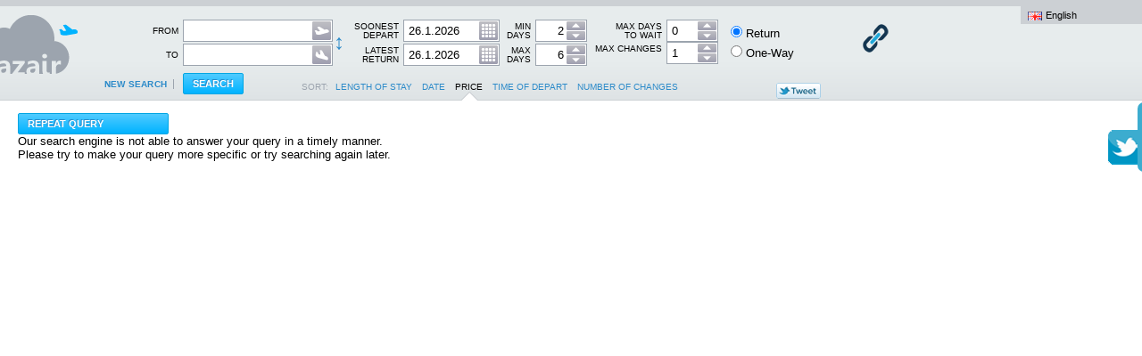

--- FILE ---
content_type: text/html; charset=utf-8
request_url: https://www.azair.eu/azfin.php?searchtype=flexi&tp=0&isOneway=return&srcAirport=Bratislava+%255BBTS%255D+%2528%252BVIE%2529&srcap0=VIE&srcFreeAirport=&srcTypedText=brat&srcFreeTypedText=&srcMC=&dstAirport=Lond%25C3%25BDn+%255BLGW%255D+%2528%252BLHR%252CLCY%252CSEN%252CLTN%252CSTN%2529&dstap0=LHR&dstap1=LCY&dstap2=SEN&dstap3=LTN&dstap5=STN&dstFreeAirport=&dstTypedText=lond&dstFreeTypedText=&dstMC=LON_ALL&depmonth=201909&depdate=2019-09-05&aid=0&arrmonth=201911&arrdate=2019-11-30&minDaysStay=2&maxDaysStay=6&dep0=true&dep1=true&dep2=true&dep3=true&dep4=true&dep5=true&dep6=true&arr0=true&arr1=true&arr2=true&arr3=true&arr4=true&arr5=true&arr6=true&samedep=true&samearr=true&wizzxclub=true&minHourStay=0%253A45&maxHourStay=23%253A20&minHourOutbound=0%253A00&maxHourOutbound=24%253A00&minHourInbound=0%253A00&maxHourInbound=24%253A00&autoprice=true&adults=1&children=0&infants=0&maxChng=1&currency=EUR&indexSubmit=H%25C4%25BEada%25C5%25A5
body_size: 8966
content:
<!--  parseDefaultLanguage  deflang en -->
<!-- outlang  :  en -->


<!DOCTYPE html PUBLIC "-//W3C//DTD XHTML 1.0 Strict//EN" "https://www.w3.org/TR/xhtml1/DTD/xhtml1-strict.dtd">
<html xmlns="https://www.w3.org/1999/xhtml">
<head>
<meta charset="utf-8">
<meta http-equiv="Content-Type" content="text/html; charset=utf-8"/>
<title>AZair - search results</title>
<meta name="keywords" content="budget flights, low-cost flights, cheap flights, low cost flights, promotional deals, low cost airlines and low cost tickets, Europe, Ryanair, easyJet, Wizzair"/>
<meta name="description" content="AZair hunts budget flights around Europe and Middle-East operated by lowcost airlines. AZair can combine low-cost carriers to keep your budget, supports massively multi-city queries and picks the best prices from broad time spans."/>
<meta name="language" content="en"/>
<meta name="robots" content="all,follow"/>
<meta name="author" content="✈ AZair - Budget air tickets from low-cost airlines - combine lowcost carriers for optimal routing - find cheapest airfare among many airports at once"/>
<meta property="og:locale" content="en_US"/>
<meta property="og:locale:alternate" content="cs_CZ"/>
<meta property="og:locale:alternate" content="sk_SK"/>
<meta property="og:locale:alternate" content="hu_HU"/>
<meta property="og:locale:alternate" content="en_US"/>
<meta property="og:locale:alternate" content="pl_PL"/>
<meta property="og:locale:alternate" content="be_BY"/>
<meta property="og:locale:alternate" content="ru_RU"/>
<meta property="og:locale:alternate" content="uk_UA"/>
<meta property="og:title" content="AZair - search results"/>
<meta property="og:description" content="AZair hunts budget flights around Europe and Middle-East operated by lowcost airlines. AZair can combine low-cost carriers to keep your budget, supports massively multi-city queries and picks the best prices from broad time spans."/>
<meta property="og:type" content="product"/>
<meta property="og:url" content="https://www.azair.eu/azfin.php?searchtype=flexi&tp=0&isOneway=return&srcAirport=Bratislava+%255BBTS%255D+%2528%252BVIE%2529&srcap0=VIE&srcFreeAirport=&srcTypedText=brat&srcFreeTypedText=&srcMC=&dstAirport=Lond%25C3%25BDn+%255BLGW%255D+%2528%252BLHR%252CLCY%252CSEN%252CLTN%252CSTN%2529&dstap0=LHR&dstap1=LCY&dstap2=SEN&dstap3=LTN&dstap5=STN&dstFreeAirport=&dstTypedText=lond&dstFreeTypedText=&dstMC=LON_ALL&depmonth=201909&depdate=2019-09-05&aid=0&arrmonth=201911&arrdate=2019-11-30&minDaysStay=2&maxDaysStay=6&dep0=true&dep1=true&dep2=true&dep3=true&dep4=true&dep5=true&dep6=true&arr0=true&arr1=true&arr2=true&arr3=true&arr4=true&arr5=true&arr6=true&samedep=true&samearr=true&wizzxclub=true&minHourStay=0%253A45&maxHourStay=23%253A20&minHourOutbound=0%253A00&maxHourOutbound=24%253A00&minHourInbound=0%253A00&maxHourInbound=24%253A00&autoprice=true&adults=1&children=0&infants=0&maxChng=1&currency=EUR&indexSubmit=H%25C4%25BEada%25C5%25A5"/>
<meta property="og:site_name" content="✈ AZair"/>
<meta property="twitter:account_id" content="4503599629435541"/>
<meta name="twitter:domain" content="www.azair.eu"/>
<meta name="twitter:card" content="summary_large_image"/>
<meta name="twitter:site" content="@AZairBot"/>
<meta name="twitter:creator" content="@AZairBot"/>
<meta name="twitter:title" content="AZair - search results"/>
<meta name="twitter:description" content="AZair hunts budget flights around Europe and Middle-East operated by lowcost airlines. AZair can combine low-cost carriers to keep your budget, supports massively multi-city queries and picks the best prices from broad time spans."/>
<meta name="twitter:image:src" content="https://static7.azair.us/www-azair-eu-assets/img/demo-searchform.png"/>
<meta property="og:image" content="https://static2.azair.us/www-azair-eu-assets/img/azairLogoDark.png"/>
<link rel="dns-prefetch" href="//static1.azair.us"/>
<link rel="dns-prefetch" href="//static2.azair.us"/>
<link rel="dns-prefetch" href="//static3.azair.us"/>
<link rel="dns-prefetch" href="//static4.azair.us"/>
<link rel="dns-prefetch" href="//static5.azair.us"/>
<link rel="dns-prefetch" href="//static6.azair.us"/>
<link rel="dns-prefetch" href="//static7.azair.us"/>
<link rel="dns-prefetch" href="//static8.azair.us"/>
<link rel="dns-prefetch" href="//static9.azair.us"/>
<link href="https://static9.azair.us/www-azair-eu-assets/css/azair-base64.css?up=1669743009" rel="stylesheet" type="text/css" media="all"/>
<link href="https://static3.azair.us/www-azair-eu-assets/css/azair.en.css" rel="stylesheet" type="text/css" media="all"/>
<link href="https://static5.azair.us/www-azair-eu-assets/css/azair-ie.css" rel="stylesheet" type="text/css" media="all"/>
<link href="https://static9.azair.us/www-azair-eu-assets/css/airlines.css" rel="stylesheet" type="text/css" media="all"/>
<link rel="image_src" href="https://static3.azair.us/www-azair-eu-assets/img/azairLogoDark.png"/>
<link rel="apple-touch-icon" href="https://static7.azair.us/www-azair-eu-assets/img/azairLogoApple.png"/>
<!-- apikey and azuid-->
<meta name="azair:apikey" content="bb9d8db0c000a8d744d97bbe7416c599"/>
<meta name="azair:azuid" content="0"/>
<meta name="azair:timeout" content="32"/>
<meta name="azair:cache" content="12"/>
<script src='https://static7.azair.us/www-azair-eu-assets/js/airports_array.js?1769328603'></script>
<script src='https://static6.azair.us/www-azair-eu-assets/js/airports2countries_array.js?1769330341'></script>
<script src='https://static6.azair.us/www-azair-eu-assets/js/mcities.js?1769329501'></script>
<script src='https://static3.azair.us/www-azair-eu-assets/js/mcities.en.js?1437569869'></script>
<script src='https://static1.azair.us/www-azair-eu-assets/js/airports_array.en.js?1400159422'></script>
<script src='https://static5.azair.us/www-azair-eu-assets/js/jquery-1.11.1.min.js'></script>
<script type="text/javascript" src='messages.php?lang=en'></script>
<script src='https://static5.azair.us/www-azair-eu-assets/js/lib.js?1455664001'></script>  
<script src='https://static1.azair.us/www-azair-eu-assets/js/airlines.js?1769328061'></script>  
<script src='https://static9.azair.us/www-azair-eu-assets/js/currency.js?1769398201'></script>  
<script src='https://static7.azair.us/www-azair-eu-assets/js/coords.js?1769328542'></script>  
<script src='https://static2.azair.us/www-azair-eu-assets/js/res.js?1636166140'></script>

<script type="text/javascript">var curSymbols={'EUR':'€','USD':'$','GBP':'£','CZK':'Kč','DKK':'kr','PLN':'zł','HUF':'Ft','TRY':'TRY','RUB':'руб','UAH':'₴','BYR':'р.','ILS':'₪','JPY':'¥'};</script>
<script>!function(d,s,id){var js,fjs=d.getElementsByTagName(s)[0];if(!d.getElementById(id)){js=d.createElement(s);js.id=id;js.src="//platform.twitter.com/widgets.js";fjs.parentNode.insertBefore(js,fjs);}}(document,"script","twitter-wjs");</script>

<script type="text/javascript">var _GA_accounts=['UA-35518801-1','UA-35518801-5'],_GA_lang='en',_GA_partner='',_GA_querySearchType='flexi',_GA_queryDep='',_GA_queryArr='',_GA_queryCountry='',_GA_queryCurrency='EUR',_GA_queryDays='2 6',_GA_queryLegs=1,_GA_queryOneway='false',_GA_queryPax='1 0 0',_GA_queryAny='false';</script>
<script async src="https://static3.azair.us/www-azair-eu-assets/js/google/gpt.js"></script>
<script type='text/javascript'>var gptAdSlots=[];window.googletag=window.googletag||{cmd:[]};googletag.cmd.push(function(){gptAdSlots[0]=googletag.defineSlot('/52874584/AZair.eu-SERP-top-right',[468,60],'div-gpt-ad-1378119927646-0').addService(googletag.pubads());gptAdSlots[1]=googletag.defineSlot('/52874584/AZair.eu-SERP-side-right',[160,600],'div-gpt-ad-1378120022294-0').addService(googletag.pubads());googletag.pubads().enableSingleRequest();googletag.pubads().enableAsyncRendering();googletag.pubads().setTargeting("ref","");googletag.pubads().setTargeting("lng","en");googletag.pubads().setTargeting("q-anywhere","false");googletag.pubads().setTargeting("q-arr","");googletag.pubads().setTargeting("q-clubs","wizzxclub");googletag.pubads().setTargeting("q-country","");googletag.pubads().setTargeting("q-cur","EUR");googletag.pubads().setTargeting("q-days","2 6");googletag.pubads().setTargeting("q-dep","");googletag.pubads().setTargeting("q-legs","1");googletag.pubads().setTargeting("q-nextday","0");googletag.pubads().setTargeting("q-oneway","false");googletag.pubads().setTargeting("q-pax","1 0 0");googletag.pubads().setTargeting("q-since","2026-01-26");googletag.pubads().setTargeting("q-stype","flexi");googletag.pubads().setTargeting("q-until","2026-01-26");googletag.pubads().setTargeting("r-airline","");googletag.pubads().setTargeting("r-arr","");googletag.pubads().setTargeting("r-dep","");googletag.pubads().setTargeting("r-country","");googletag.pubads().enableSingleRequest();googletag.enableServices();});</script>
<script type="text/javascript">(function(i,s,o,g,r,a,m){i['GoogleAnalyticsObject']=r;i[r]=i[r]||function(){(i[r].q=i[r].q||[]).push(arguments)},i[r].l=1*new Date();a=s.createElement(o),m=s.getElementsByTagName(o)[0];a.async=1;a.src=g;m.parentNode.insertBefore(a,m)})(window,document,'script','https://static6.azair.us/www-azair-eu-assets/js/google/analytics.js','ga');</script>
<script type="text/javascript" src="https://static5.azair.us/www-azair-eu-assets/js/google/loadga.js"></script>
</head>

<body class="results flexi">


<!-- facebook -->
<div id="fb-root" style="width: 100px;"></div>

<script type='text/javascript'>jQuery(function(){$('.affPopUp').click(function(event){event.preventDefault();var url=$(this).attr("href");var win=window.open(url,'_blank');win.focus();return!win;});$('.bookmark a').bind('click',function(e){e.stopPropagation();});$('[onclick]').each(function(){var handler=$(this).prop('onclick');$(this).removeProp('onclick');$(this).click(handler);});});</script>

  <div class="popCal" id="depCal" style="top: 44px; left: 453px; display: none;">
    <div class="cal">
    <h5>Soonest depart</h5>
      <a class="prev disabled" id="depMSprev" href="#">prev</a><select name="depmonth"><option value="202601" selected="selected">January 2026</option><option value="202602">February 2026</option><option value="202603">March 2026</option><option value="202604">April 2026</option><option value="202605">May 2026</option><option value="202606">June 2026</option><option value="202607">July 2026</option><option value="202608">August 2026</option><option value="202609">September 2026</option><option value="202610">October 2026</option><option value="202611">November 2026</option></select><a class="next" id="depMSnext" href="#">next</a>
      <table class="dep" id="depTable">
      <tr><th scope="col">Mo</th><th scope="col">Tu</th><th scope="col">We</th><th scope="col">Th</th><th scope="col">Fr</th><th scope="col">Sa</th><th scope="col">Su</th></tr><tr><td class="om">&#160;</td><td class="om">&#160;</td><td class="om">&#160;</td><td class="inactive">1</td><td class="inactive">2</td><td class="inactive">3</td><td class="inactive">4</td></tr>
<tr><td class="inactive">5</td><td class="inactive">6</td><td class="inactive">7</td><td class="inactive">8</td><td class="inactive">9</td><td class="inactive">10</td><td class="inactive">11</td></tr>
<tr><td class="inactive">12</td><td class="inactive">13</td><td class="inactive">14</td><td class="inactive">15</td><td class="inactive">16</td><td class="inactive">17</td><td class="inactive">18</td></tr>
<tr><td class="inactive">19</td><td class="inactive">20</td><td class="inactive">21</td><td class="inactive">22</td><td class="inactive">23</td><td class="inactive">24</td><td class="inactive">25</td></tr>
<tr><td>26</td><td>27</td><td>28</td><td>29</td><td>30</td><td>31</td><td class="om">&#160;</td></tr>      </table>
      <span class="close"></span>
    </div>
  </div>
  <div class="popCal" id="arrCal" style="top: 69px; left: 453px; display: none;">
    <div class="cal">
      <h5>Latest return</h5>
      <a class="prev disabled" href="#" id="arrMSprev">prev</a><select name="arrmonth"><option value="202601" selected="selected">January 2026</option><option value="202602">February 2026</option><option value="202603">March 2026</option><option value="202604">April 2026</option><option value="202605">May 2026</option><option value="202606">June 2026</option><option value="202607">July 2026</option><option value="202608">August 2026</option><option value="202609">September 2026</option><option value="202610">October 2026</option><option value="202611">November 2026</option></select><a class="next" href="#" id="arrMSnext">next</a>
      <table class="arr">
        <tr><th scope="col">Mo</th><th scope="col">Tu</th><th scope="col">We</th><th scope="col">Th</th><th scope="col">Fr</th><th scope="col">Sa</th><th scope="col">Su</th></tr><tr><td class="om">&#160;</td><td class="om">&#160;</td><td class="om">&#160;</td><td class="inactive">1</td><td class="inactive">2</td><td class="inactive">3</td><td class="inactive">4</td></tr>
<tr><td class="inactive">5</td><td class="inactive">6</td><td class="inactive">7</td><td class="inactive">8</td><td class="inactive">9</td><td class="inactive">10</td><td class="inactive">11</td></tr>
<tr><td class="inactive">12</td><td class="inactive">13</td><td class="inactive">14</td><td class="inactive">15</td><td class="inactive">16</td><td class="inactive">17</td><td class="inactive">18</td></tr>
<tr><td class="inactive">19</td><td class="inactive">20</td><td class="inactive">21</td><td class="inactive">22</td><td class="inactive">23</td><td class="inactive">24</td><td class="inactive">25</td></tr>
<tr><td>26</td><td>27</td><td>28</td><td>29</td><td>30</td><td>31</td><td class="om">&#160;</td></tr>      </table>
      <span class="close"></span>
    </div>
  </div>
  <ul class="suggest" style="top: 44px; display: none;" id="suggestBox"></ul>

<div class="header">
<!--  initLocale  LANGS2LOCALE:  Array
(
    [cs] => cs_CZ.UTF-8
    [sk] => sk_SK.UTF-8
    [hu] => hu_HU.UTF-8
    [en] => en_US.UTF-8
    [pl] => pl_PL.UTF-8
    [be] => be_BY.UTF-8
    [ru] => ru_RU.UTF-8
    [uk] => uk_UA.UTF-8
)
 -->
<div class="langSel"><span class="en">English</span><ul class="options"><li><a class="cs" href="/?lang=cs&currency=CZK&change=true">Česky</a></li>
<li><a class="sk" href="/?lang=sk&currency=EUR&change=true">Slovensky</a></li>
<li><a class="hu" href="/?lang=hu&currency=HUF&change=true">Magyar</a></li>
<!-- myLng is  [en] -->
<li><a class="pl" href="/?lang=pl&currency=PLN&change=true">Polski</a></li>
<li><a class="be" href="/?lang=be&currency=USD&change=true">Беларусь</a></li>
<li><a class="ru" href="/?lang=ru&currency=RUB&change=true">Русский</a></li>
<li><a class="uk" href="/?lang=uk&currency=USD&change=true">Українська</a></li>

</ul></div>
  <a class="logo" href="index.php"> </a>


  <div class="controls">



  <form id="main-form" action="" autocomplete="off">
    <input type="hidden" name="tp" value="0"/>
    <input type="hidden" name="searchtype" value="flexi"/>

    <div class="section place">

     <div class="ln"><label><span class="caption">From</span><input class="txt" type="text" name="srcAirport" value=""/><span class="rIcoDep"></span></label><div class="errorMsg" id="srcErrMsg" style="display: none">Letiště neexistuje</div>
      <input type="hidden" name="srcTypedText" value="brat"/>
      <input type="hidden" name="srcFreeTypedText" value=""/>
      <input type="hidden" name="srcMC" value="">
      <div class="moreplace" id="moresrc"></div>
      </div>
      <div class="ln"><label><span class="caption">To</span><input class="txt" type="text" name="dstAirport" value=""/><span class="rIcoArr"></span></label><div class="errorMsg" id="dstErrMsg" style="display: none">Letiště neexistuje</div>
      </div>
      <input type="hidden" name="dstTypedText" value="lond"/>
      <input type="hidden" name="dstFreeTypedText" value=""/>
      <input type="hidden" name="dstMC" value="LON_ALL">
      <input type="hidden" name="adults" value="1">
      <input type="hidden" name="children" value="0">
      <input type="hidden" name="infants" value="0">

      <input type="hidden" name="minHourStay" value="0%3A45">
      <input type="hidden" name="maxHourStay" value="23%3A20">
      <input type="hidden" name="minHourOutbound" value="0%3A00">
      <input type="hidden" name="maxHourOutbound" value="24%3A00">
      <input type="hidden" name="minHourInbound" value="0%3A00">
      <input type="hidden" name="maxHourInbound" value="24%3A00">
          
      <div class="moreplace" id="moredst"></div>
    </div>
    <div class="section date">
      <div class="ln"><label><span class="caption">Soonest depart</span><input class="txt date" type="text" name="depdate" value="26.1.2026"/><span class="icoCal"></span></label><div class="errorMsg" id="depErrMsg" style="display: none">nespravne datum</div>
    </div>
     <div class="ln"><label><span class="caption">Latest return</span><input class="txt date" type="text" name="arrdate" value="26.1.2026"/><span class="icoCal"></span></label><div class="errorMsg" id="arrErrMsg" style="display: none">Nespravne datum</div></div>
    </div>
        <div class="section days">
      <div class="ln"><label><span class="caption">Min days</span><input class="txt days" type="text" name="minDaysStay" value="2"/></label><span class="icoUp" id="minIconUp"></span><span class="icoDown" id="minIconDown"></span><div class="errorMsg" id="minDaysErrMsg" style="display: none">Podivny pocet dni</div></div>
      <div class="ln"><label><span class="caption">Max days</span><input class="txt days" type="text" name="maxDaysStay" value="6"/></label><span class="icoUp" id="maxIconUp"></span><span class="icoDown" id="maxIconDown"></span><div class="errorMsg" id="maxDaysErrMsg" style="display: none">Nespravne datum</div></div>
    </div>
        <div class="section price">
    
                
            <div class="ln"><label><span class="caption">Max&nbsp;days to&nbsp;wait</span><input class="txt" type="text" name="nextday" value="0"/></label><span class="icoUp" id="nextdayIconUp"></span><span class="icoDown" id="nextdayIconDown"></span></div>
           
            <input type="hidden" name="autoprice" value="true"/>

        <input type="hidden" name="currency" value="EUR"/>
        <input type="hidden" name="wizzxclub" value="true"/>
        <input type="hidden" name="flyoneclub" value="false"/>
        <input type="hidden" name="blueairbenefits" value="false"/>
        <input type="hidden" name="megavolotea" value="false"/>
        <input type="hidden" name="schengen" value="false"/>
        <input type="hidden" name="transfer" value="false"/>
        <input type="hidden" name="samedep" value="true"/>
        <input type="hidden" name="samearr" value="true"/>
       <input type="hidden" name="dep0" value="true"/><input type="hidden" name="dep1" value="true"/><input type="hidden" name="dep2" value="true"/><input type="hidden" name="dep3" value="true"/><input type="hidden" name="dep4" value="true"/><input type="hidden" name="dep5" value="true"/><input type="hidden" name="dep6" value="true"/><input type="hidden" name="arr0" value="true"/><input type="hidden" name="arr1" value="true"/><input type="hidden" name="arr2" value="true"/><input type="hidden" name="arr3" value="true"/><input type="hidden" name="arr4" value="true"/><input type="hidden" name="arr5" value="true"/><input type="hidden" name="arr6" value="true"/>      <div class="ln"><label><span class="caption">Max changes</span><input class="txt" type="text" name="maxChng" value="1"/></label><span class="icoUp" id="legsIconUp"></span><span class="icoDown" id="legsIconDown"></span></div>
    </div>
    <div class="section oneTwo">
    <label><input name="isOneway" type="radio" value="return" checked="checked"/> Return</label>
    <label><input name="isOneway" type="radio" value="oneway"/> One-Way</label>
    </div>

    <div class="cleaner"></div>


       <div class="bts"><a class="nS" href="index.php">New search</a>
        <span id="swap"><a class="nE" href="#">&#8597;</a></span>
       <input class="bt blue small" type="submit" value="Search" name="resultSubmit" style="position:absolute; bottom:0.6em;"/></div>

  </form>



  <div class="filter">
               <h5>Sort: </h5><ul><li id="length"><a href="#">length of stay</a></li>
<li id="date"><a href="#">date</a></li>
<li id="price"><span>price</span></li>
<li id="deptime"><a href="#">time of depart</a></li>
<li id="legs"><a href="#">number of changes</a></li>
       </ul>
  </div>

  </div>

 <div class="smBar">
 <!-- Twitter sharing button -->
	<a href="#" onclick="for(var i=0;i<_GA_accounts.length;++i){ ga('tracker'+i+'.send', 'event', { 'eventCategory': 'Social Media', 'eventAction': 'Sharing', 'eventLabel': 'Twitter', 'eventValue': 0 }); }; popUp=window.open('tweetIt.php?url=https%3A%2F%2Fwww.azair.eu%2Fazfin.php%3Fsearchtype%3Dflexi%26tp%3D0%26isOneway%3Dreturn%26srcAirport%3DBratislava%2B%25255BBTS%25255D%2B%252528%25252BVIE%252529%26srcap0%3DVIE%26srcFreeAirport%3D%26srcTypedText%3Dbrat%26srcFreeTypedText%3D%26srcMC%3D%26dstAirport%3DLond%2525C3%2525BDn%2B%25255BLGW%25255D%2B%252528%25252BLHR%25252CLCY%25252CSEN%25252CLTN%25252CSTN%252529%26dstap0%3DLHR%26dstap1%3DLCY%26dstap2%3DSEN%26dstap3%3DLTN%26dstap5%3DSTN%26dstFreeAirport%3D%26dstTypedText%3Dlond%26dstFreeTypedText%3D%26dstMC%3DLON_ALL%26depmonth%3D201909%26depdate%3D2019-09-05%26aid%3D0%26arrmonth%3D201911%26arrdate%3D2019-11-30%26minDaysStay%3D2%26maxDaysStay%3D6%26dep0%3Dtrue%26dep1%3Dtrue%26dep2%3Dtrue%26dep3%3Dtrue%26dep4%3Dtrue%26dep5%3Dtrue%26dep6%3Dtrue%26arr0%3Dtrue%26arr1%3Dtrue%26arr2%3Dtrue%26arr3%3Dtrue%26arr4%3Dtrue%26arr5%3Dtrue%26arr6%3Dtrue%26samedep%3Dtrue%26samearr%3Dtrue%26wizzxclub%3Dtrue%26minHourStay%3D0%25253A45%26maxHourStay%3D23%25253A20%26minHourOutbound%3D0%25253A00%26maxHourOutbound%3D24%25253A00%26minHourInbound%3D0%25253A00%26maxHourInbound%3D24%25253A00%26autoprice%3Dtrue%26adults%3D1%26children%3D0%26infants%3D0%26maxChng%3D1%26currency%3DEUR%26indexSubmit%3DH%2525C4%2525BEada%2525C5%2525A5&txt=AZair+-+search+results', 'popupwindow', 'scrollbars=yes,width=800,height=400');popUp.focus();return false;" target="_blank"><div class="smsm tweetIcon"><div class="smBox">Share these search results on Twitter</div></div></a>
	<!--     <a href="#" onclick="for(var i=0;i<_GA_accounts.length;++i){ ga('tracker'+i+'.send', 'event', { 'eventCategory': 'Social Media', 'eventAction': 'Sharing', 'eventLabel': 'Facebook', 'eventValue': 0 }); }; PostToFacebook( 'AZair - search results' , 'https%3A%2F%2Fwww.azair.eu%2Fazfin.php%3Fsearchtype%3Dflexi%26tp%3D0%26isOneway%3Dreturn%26srcAirport%3DBratislava%2B%25255BBTS%25255D%2B%252528%25252BVIE%252529%26srcap0%3DVIE%26srcFreeAirport%3D%26srcTypedText%3Dbrat%26srcFreeTypedText%3D%26srcMC%3D%26dstAirport%3DLond%2525C3%2525BDn%2B%25255BLGW%25255D%2B%252528%25252BLHR%25252CLCY%25252CSEN%25252CLTN%25252CSTN%252529%26dstap0%3DLHR%26dstap1%3DLCY%26dstap2%3DSEN%26dstap3%3DLTN%26dstap5%3DSTN%26dstFreeAirport%3D%26dstTypedText%3Dlond%26dstFreeTypedText%3D%26dstMC%3DLON_ALL%26depmonth%3D201909%26depdate%3D2019-09-05%26aid%3D0%26arrmonth%3D201911%26arrdate%3D2019-11-30%26minDaysStay%3D2%26maxDaysStay%3D6%26dep0%3Dtrue%26dep1%3Dtrue%26dep2%3Dtrue%26dep3%3Dtrue%26dep4%3Dtrue%26dep5%3Dtrue%26dep6%3Dtrue%26arr0%3Dtrue%26arr1%3Dtrue%26arr2%3Dtrue%26arr3%3Dtrue%26arr4%3Dtrue%26arr5%3Dtrue%26arr6%3Dtrue%26samedep%3Dtrue%26samearr%3Dtrue%26wizzxclub%3Dtrue%26minHourStay%3D0%25253A45%26maxHourStay%3D23%25253A20%26minHourOutbound%3D0%25253A00%26maxHourOutbound%3D24%25253A00%26minHourInbound%3D0%25253A00%26maxHourInbound%3D24%25253A00%26autoprice%3Dtrue%26adults%3D1%26children%3D0%26infants%3D0%26maxChng%3D1%26currency%3DEUR%26indexSubmit%3DH%2525C4%2525BEada%2525C5%2525A5' );return false;"><div class="smsm facebookIcon"><div class="smBox">Share these search results on Facebook</div></div></a> -->
 <!--  azair.me shortcut -->
	<script>function shortenedUrl(){if($('.smsm.lnIco .linkBox').is(":visible")==true){$('.smsm.lnIco .linkBox').hide();}else{var url=window.location.toString();var azuid=0;url='getShortLink.php?azuid='+azuid+'&url='+encodeURIComponent(url);$.getJSON(url,function(data){if(data['status_code']==200){var surl=data['surl'];console.info('shortURL:'+surl);$('.smsm.lnIco .linkBox input').val(surl);$('.smsm.lnIco .linkBox').show();}});}}</script>
    <div class="smsm lnIco" onclick="shortenedUrl();for(var i=0;i<_GA_accounts.length;++i){ ga('tracker'+i+'.send', 'event', { 'eventCategory': 'Social Media', 'eventAction': 'Sharing', 'eventLabel': 'AZair.me', 'eventValue': 0 }); }; return false;">
		<div class="smBox">Get short link to these search results</div>
		<div class="linkBox">
			<span>Short link to these search results is:</span>
			<input type="text" class="copyText" size="25" value=""/>
			<div class="close"></div>
			<button id="copy-button" class="bt blue small copyButton" title="Click to copy me">COPY</button>
		</div>
	</div>
       <div class="smsm wcIco" style="visibility: hidden;">


        <div class="smBox" style="width: 240px; font-size: 14px;">
        <form name="myform" action="save.php" method="POST">
        <label style="font-size: 12px; text-transform: lowercase; ">Create your price alert - watchcat&#128049;</label>


	<input type="hidden" name="watchText" value="AZair - search results"/>
        <input type="hidden" name="until" value="2026-01-26"/>
        <input type="hidden" name="since" value="2026-01-26"/>
        <input type="hidden" name="legs" value="1"/>
        <input type="hidden" name="oneway" value="false"/>
        <input type="hidden" name="currency" value="EUR"/>
        <input type="hidden" name="price" value="0"/>

 <input type="hidden" name="engine" value="[base64]"/>
<input type="hidden" name="query" value="[base64]"/>
<input type="hidden" name="params" value="[base64]"/>
	<input type="hidden" name="lang" value="en"/>


             <input type="email" size="18" id="email" name="email" value=""/>&nbsp;&nbsp;<input type="submit" name="resultSave" style="font-size: 14px;" value="Save">
               </form>
               </div>
        </div>

     </div>    




	<div id="headerAds">
		<div id='div-gpt-ad-1378119927646-0'>
			<script type='text/javascript'>googletag.cmd.push(function(){googletag.display('div-gpt-ad-1378119927646-0');});</script>
		</div>
	</div>

</div>
<div class="noResults">

<script>trackCustomEvent('UserBehavior','error [SERP]','FROM: "'+$('input[name=srcAirport]').val()+'"; TO: "'+$('input[name=dstAirport]').val()+'"',0);</script>



<input class="bt blue small" value="Repeat query" name="resultSubmit" onClick="getElementById('main-form').submit()"/>
<div>
Our search engine is not able to answer your query in a timely manner.<br/>Please try to make your query more specific or try searching again later.</div>

<div id="rightsideAds">
	<!--
	<div id="rightsideAds1" style="margin-top:-21px;">
		<iframe style="width:175px;height:250px;background-color:#DEE3E5;border:1px solid #CCD0D4;" frameborder="0" scrolling="no" name="sbox_iframe" src="https://www.booking.com/?aid=384017&tmpl=searchbox&label=SERP_searchbox&width=160&calendar=0&short_month=1&bgcolor=FFFFFF&textcolor=2b8ac9&target=_blank&width=175&lang=en&ss=airport:"></iframe>
	</div>
-->
	<div id="rightsideAds2">
		<script async src="//pagead2.googlesyndication.com/pagead/js/adsbygoogle.js"></script>
		<!-- AZair SERP RS -->
		<ins class="adsbygoogle" style="display:inline-block;width:160px;height:600px" data-ad-client="ca-pub-2941688269925960" data-ad-slot="6260134057"></ins>
		<script>(adsbygoogle=window.adsbygoogle||[]).push({});</script>
	</div>
	<div id='div-gpt-ad-1378120022294-0'>
		<script type='text/javascript'>googletag.cmd.push(function(){googletag.display('div-gpt-ad-1378120022294-0');});</script>
	</div>
</div>



 
<div class="slide-box slide-box--twitter">
        <i class="slide-icon slide-icon--twitter"></i>
        <div class="inner">
                <div class="twitter-follow" id="twFollowButtonSlider"><a href="https://twitter.com/AZairBot" class="twitter-follow-button" data-show-count="false" data-lang="en" data-show-screen-name="true" data-size="large">Follow us</a></div>
                <a class="twitter-timeline" href="https://twitter.com/AZairBot" data-widget-id="499594400997965825" data-theme="light" data-link-color="#3caccf" data-chrome="noheader noborders nofooter" height="250" lang="en">Tweets by @AZairBot</a>
        </div>
</div>
<!--
<div class="slide-box slide-box--facebook">
        <i class="slide-icon slide-icon--facebook"></i>
        <div class="inner">
                <div class="fb-like-box" data-href="https://www.facebook.com/AZair.cz" data-width="190" data-height="300" data-colorscheme="light" data-show-faces="true" data-header="false" data-stream="false" data-show-border="false" data-connections="9"></div>
        </div>
</div>
-->


</body>
</html>





--- FILE ---
content_type: text/html; charset=utf-8
request_url: https://www.google.com/recaptcha/api2/aframe
body_size: 267
content:
<!DOCTYPE HTML><html><head><meta http-equiv="content-type" content="text/html; charset=UTF-8"></head><body><script nonce="tr74CFPAAJMLM_d5YPWJGw">/** Anti-fraud and anti-abuse applications only. See google.com/recaptcha */ try{var clients={'sodar':'https://pagead2.googlesyndication.com/pagead/sodar?'};window.addEventListener("message",function(a){try{if(a.source===window.parent){var b=JSON.parse(a.data);var c=clients[b['id']];if(c){var d=document.createElement('img');d.src=c+b['params']+'&rc='+(localStorage.getItem("rc::a")?sessionStorage.getItem("rc::b"):"");window.document.body.appendChild(d);sessionStorage.setItem("rc::e",parseInt(sessionStorage.getItem("rc::e")||0)+1);localStorage.setItem("rc::h",'1769399840156');}}}catch(b){}});window.parent.postMessage("_grecaptcha_ready", "*");}catch(b){}</script></body></html>

--- FILE ---
content_type: text/css
request_url: https://static9.azair.us/www-azair-eu-assets/css/azair-base64.css?up=1669743009
body_size: 52973
content:

/* Reset */
* {
	font-size: inherit;
	font-weight: inherit;
	font-style: inherit;
	line-height: inherit;
	font-size: 100%;
	margin: 0;
	padding: 0;
	border: 0;
	background-repeat: no-repeat;
	background-position: top left;
	border: none;
	font-family: inherit;
	vertical-align: baseline;
}
ol, ul {
	list-style: none;
}
table {
	border-collapse: separate;
	border-spacing: 0;
}
caption, th, td {
	text-align: left;
	font-weight: normal;
}
table, td, th {
	vertical-align: middle;
}
blockquote:before, blockquote:after, q:before, q:after {
	content: "";
}
blockquote, q {
	quotes: "" "";
}
a img {
	border: none;
}
img { display: block; }
/* Service & structures*/
.invis {
	position: absolute;
	left: -10000px;
}
.cleaner {
	clear: both;
}
span.cleaner { display: block; clear: both; }
.container {
	height: auto;
}
.column {
	float: left;
}
.hide {
	display: none;
}

/* Text elements */

p           {  }
p img       { float: left; padding: 0; }
p img.right { float: right; }

blockquote  { margin: 1.5em; font-style: italic; }
strong      { font-weight: bold; }
em, dfn     { font-style: italic; }
dfn         { font-weight: bold; }
sup, sub    { line-height: 0; }

abbr, 
acronym     { border-bottom: 1px dotted #666; }
address     { margin: 0 0 1.5em; font-style: italic; }

pre,code    { white-space: pre; }
pre,code,tt { font-family: "Courier New", Courier, monospace; } 

/* --- */

body			{ font-family: Verdana, Geneva, Arial, sans-serif; font-size: 13px; background-color: rgb(100, 110, 120); padding: 20px 0 20px 0; border-top: 7px solid white; position: relative; }
.bkg			{ height: auto; left: 0; top: 0px; position: absolute; width: 100%; z-index: -100; }
.logo			{ width: 140px; height: 105px; display: block; position: absolute; top: 30px; left: 0; }
a				{ text-decoration: none; color: rgb(0,179,255); }
a:hover			{ color: rgb(200, 30, 0); }

.caption					{ text-transform: uppercase; font-size: 10px; }
input.txt,
select						{ border: 1px solid rgb(156,164,174); padding: 3px 5px; height: 17px; position: relative; }
select						{ cursor: pointer; height: 25px; }
input.txt:focus 			{ -webkit-box-shadow: 0px 0px 2px 2px rgba(97, 208, 255, .2); -moz-box-shadow: 0px 0px 2px 2px rgba(97, 150, 255, .2); box-shadow: 0px 0px 2px 2px rgba(97, 150, 255, .2); 
							  border-color: rgb(0, 166, 207);}
.bt.blue  					{ padding: 10px 35px; text-transform: uppercase; color: white; 
							  border: 1px solid rgb(0,166,227); font-weight: bold; cursor: pointer; text-shadow: -1px -1px 0px rgb(43,138,201); 
							  -webkit-border-radius: 2px; -moz-border-radius: 2px; border-radius: 2px;
							  background: rgb(81,203,255); /* Old browsers */ background: -moz-linear-gradient(top, rgb(81,203,255) 0%, rgb(0,179,255) 100%); /* FF3.6+ */ background: -webkit-gradient(linear, left top, left bottom, color-stop(0%,rgb(81,203,255)), color-stop(100%,rgb(0,179,255))); /* Chrome,Safari4+ */ background: -webkit-linear-gradient(top, rgb(81,203,255) 0%,rgb(0,179,255) 100%); /* Chrome10+,Safari5.1+ */ background: -o-linear-gradient(top, rgb(81,203,255) 0%,rgb(0,179,255) 100%); /* Opera11.10+ */ background: -ms-linear-gradient(top, rgb(81,203,255) 0%,rgb(0,179,255) 100%); /* IE10+ */ background: linear-gradient(top, rgb(81,203,255) 0%,rgb(0,179,255) 100%); /* W3C */ }
.bt.lightblue  				{ border: 1px solid rgb(158,158,175); font-weight: bold; cursor: pointer; text-shadow: -1px -1px 0px rgb(158,158,175); 
							  background: rgb(190,190,195); /* Old browsers */ background: -moz-linear-gradient(top, rgb(190,190,195) 0%, rgb(158,158,175) 100%); /* FF3.6+ */ background: -webkit-gradient(linear, left top, left bottom, color-stop(0%,rgb(190,190,195)), color-stop(100%,rgb(158,158,175))); /* Chrome,Safari4+ */ background: -webkit-linear-gradient(top, rgb(190,190,195) 0%,rgb(158,158,175) 100%); /* Chrome10+,Safari5.1+ */ background: -o-linear-gradient(top, rgb(190,190,195) 0%,rgb(158,158,175) 100%); /* Opera11.10+ */ background: -ms-linear-gradient(top, rgb(190,190,195) 0%,rgb(158,158,175) 100%); /* IE10+ */ background: linear-gradient(top, rgb(190,190,195) 0%,rgb(158,158,175) 100%); }
.bt.blue.small				{ padding: 5px 10px; font-size: 11px; margin-top: -3px; }

.copyButton  {     margin-left: 10px; }


.bt.blue:hover, .bt.blue.phover	{ background: rgb(81,203,255);
							  -webkit-box-shadow: 1px 1px 2px 2px rgba(0, 0, 0, .1); -moz-box-shadow: 1px 1px 2px 2px rgba(0, 0, 0, .1); box-shadow: 1px 1px 2px 2px rgba(0, 0, 0, .1); }
.fIcoArr  					{ background: url([data-uri]) no-repeat 0 0; }
.fIcoArr.plus { background: url([data-uri]) no-repeat 0 0; }
.fIcoDep 					{ background: url([data-uri]) no-repeat 0 0; }
.fIcoDep.plus { background: url([data-uri]) no-repeat 0 0; }
.fIcoArr, .fIcoDep 			{ width: 21px; height: 21px; position: absolute; top: 2px; right: 15px; display: block; cursor: pointer; }
label .caption,
.fe .caption    			{ width: 94px; display: inline-block; padding-right: 15px; text-align: right; vertical-align: baseline; }
.fl  { padding-left: 15px;}

.searchBox, .moreInfoBox			{ width: 580px; padding: 7px 10px 7px 10px; background-color: white; border: 1px solid rgb(156,164,174); position: relative; left: 280px; }
.moreInfoBox 						{ margin-top: 20px; }
.searchBox .section					{ border-bottom: 1px solid rgb(224,227,229); padding: 10px; }
.searchBox .moreParams { border-bottom: none; padding-left: 27px; }
.searchBox .moreParams.expanded { border-bottom: 1px solid rgb(224,227,229); }
.searchBox .moreParams div.triangle { display: inline-block; width: 13px; height: 13px; background:url(../img/triangle4.png) no-repeat 0 0; position: relative; top: 2px;}
.searchBox .moreParams:hover div.triangle { background:url(../img/triangle4.png) no-repeat 0 -13px; }
.searchBox .moreParams.expanded div.triangle { background:url(../img/triangle4.png) no-repeat 0 -26px;}
.searchBox .moreParams.expanded:hover div.triangle { background:url(../img/triangle4.png) no-repeat 0 -39px;}
.searchBox .moreParams a 			{ text-transform: uppercase; font-size: 11px; color: black;}
.searchBox .moreParams a:hover 		{ color: rgb(0, 179, 255); }
.searchBox .section.onetwo 			{ margin: auto; text-align: center; }
.searchBox .section.onetwo label 	{ padding-right: 20px; }


.searchBox .ln						{ width: 100%; position: relative; }
.suggest.sF	   						{ width: 374px; }

.searchBox .place					{ position: relative; width: 456px;}
.searchBox .place input				{ width: 366px; }
.searchBox .place .caption			{ width: 50px; }

.searchBox .anywhere				{ display: block; padding-left: 65px; padding-bottom: 5px; }
.searchBox .adv2					{ display: block; padding-bottom: 6px; font-size: 11px; width: 500px; margin: auto; text-align: center; }
.searchBox .cha .caption			{ width: auto; }
.searchBox .anywhere .caption		{ padding-left: 5px; padding-top: 5px; text-align: left; width: 350px; margin-top: -7px; }
.searchBox .pm .caption				{ padding-left: 5px; padding-top: 5px; text-align: left; width: auto; }
.searchBox .cu .caption 			{ padding-left: 5px; padding-top: 5px; text-align: right; width: auto; }
.searchBox .cu .curr,
.searchBox .fl .pax					{ height: auto; padding: 1px; }
.searchBox #people	 				{ padding-left: 0px; }
.searchBox #people .fl 				{ padding-right: 8px; }

.fe { display: block; padding-bottom: 10px; }

.fe .addplace { background:url([data-uri]) no-repeat top left; padding-left: 25px; font-size: 10px; text-transform: uppercase; height: 15px; visibility: hidden;}
.fe .addplace:hover { color: orange; cursor: pointer; }
.searchBox .moreplace { width: 342px; margin-left: 109px; }
.moreplace .multiap, .results .moreplace .multiap { border: 1px solid #9CA4AE; position: absolute; top: 85px; left: 85px; z-index: 100; background-color: white; display: none; 
box-shadow: 2px 2px 3px 0 rgba(0, 0, 0, 0.15); -webkit-box-shadow: 2px 2px 3px 0 rgba(0, 0, 0, 0.15); -moz-box-shadow: 2px 2px 3px 0 rgba(0, 0, 0, 0.15); }
.results .moreplace .multiap { top: 26px; left: 55px; z-index: 100001;}
#moredst .multiap { top: 120px; }
.results #moredst .multiap { top: 53px; }
.moreplace .dist, #suggestBox .dist { font-size: 10px; color: #9ca4ae; }
.moreplace .txt { width: 320px; margin-bottom: 10px;}
.moreplace .fIcoArr, .moreplace .fIcoDep {bottom: 12px; right: 9px; top: auto;}
.multiap li { padding: 0px 7px 0px 7px; }
.multiap li.first { padding-top: 4px; padding-bottom: 4px; margin-bottom: 2px; border-bottom: 1px solid #bababa; } 
.multiap li.ord:hover { background: rgb(222,240,254); cursor: pointer; }
.multiap li.ord .check { float: left; padding-right: 5px; }
.multiap li.ord input { position: relative; top: 0px; }
.multiap li.ord .air { float: left; line-height: 95%; padding-bottom: 0.2em; padding-top: 3px; }
.multiap li.ord .ap.sel { font-weight: bold;}
.multiap li.pretxt { padding-top: 5px; padding-bottom: 2px;border-top: 1px solid #bababa; font-size: 10px; text-transform: uppercase; }
.multiap li.noport { padding: 3px 5px 3px 20px; color:  #9ca4ae; font-size: 10px; width: 200px;}
.multiap .close		{ position: absolute; cursor: pointer; top: 0; right: 0; width: 20px; height: 20px; background: url([data-uri]) no-repeat 0 0; }
.multiap .close:hover	{ background-position: 0 bottom; }

.fe:last-child  			{ padding-bottom: 0; }
.searchBox .price input.txt			{ width: 4em; text-align: right; border-right: none; margin-left: 1em; 	}
.searchBox .price input, .searchBox .price select { display: inline-block; vertical-align: middle; }
.searchBox .price label	span	{ vertical-align: middle; }
.price select.curr			{ border-left: 1px dotted #aaa; }
.price select.curr option	{ padding-right: 8px;  }

.days input.txt				{ width: 3em; text-align: right; }
#.hours input.txt			{ width: 3em; text-align: right; }
.fe.cha	label				{ padding-right: 18px; }
.fe.pm						{ text-align: center; }

.searchBox .moreParams		{ padding-top: 15px; padding-bottom: 5px; }
#moreParamsDiv .fe			{ padding-bottom: 10px; }
#moreParamsDiv .fe .caption	{ vertical-align: middle; }
#moreParamsDiv .chi	label 	{ vertical-align: middle; padding-right: 10px; text-align: left; float: right; width: 410px; }
#moreParamsDiv .chi	label span 	{ vertical-align: middle; margin-top: -3px; display: inline-block; }

.cals						{ position: relative; width: 455px; }
.cals .caption 				{ vertical-align: top; padding-top: 0px; margin-top: -2px; }
.cals .caption.supafe 		{  }

.cal 						{ display: inline-block; width: auto; position: relative; vertical-align: top; margin-top: -3px;}
.cal { width: 160px;}
.cal *						{ -webkit-user-select: none; -khtml-user-select: none; -moz-user-select: none; -o-user-select: none; user-select: none; }
.cal + .cal 				{ margin-left: 23px; }
.cal .caption				{ display: block; padding: 0px; text-align: center; width: 150px; margin: 0px auto 4px auto; }
.cal select 				{ width: 119px; height: auto; padding: 1px;}

.cal table					{  border-collapse: collapse; }
.cal td						{ border-bottom: 1px solid white; border-right: 1px solid white; padding: 3px 0; width: 22px; text-align: center; color: rgb(96,104,114); font-size: 10px; background: white; }
.cal td.om,
.cal td.inactive			{ background: rgb(224,227,229); color: rgb(156,164,174); }
.cal td.om:hover,
.cal td.inactive:hover 		{ background: rgb(224,227,229); color: rgb(156,164,174); cursor: default; }
.cal td.flight				{ color: white; 
							  background: rgb(190,190,195); /* Old browsers */ background: -moz-linear-gradient(top, rgb(190,190,195) 0%, rgb(158,158,175) 100%); /* FF3.6+ */ background: -webkit-gradient(linear, left top, left bottom, color-stop(0%,rgb(190,190,195)), color-stop(100%,rgb(158,158,175))); /* Chrome,Safari4+ */ background: -webkit-linear-gradient(top, rgb(190,190,195) 0%,rgb(158,158,175) 100%); /* Chrome10+,Safari5.1+ */ background: -o-linear-gradient(top, rgb(190,190,195) 0%,rgb(158,158,175) 100%); /* Opera11.10+ */ background: -ms-linear-gradient(top, rgb(190,190,195) 0%,rgb(158,158,175) 100%); /* IE10+ */ background: linear-gradient(top, rgb(190,190,195) 0%,rgb(158,158,175) 100%); /* W3C */ }
.cal td:hover				{ cursor: pointer; background: rgb(158,158,175); color: white; }
.cal td.sel					{ background: rgb(97,208,255); /* Old browsers */ background: -moz-linear-gradient(top, rgb(97,208,255) 0%, rgb(44,151,223) 100%); /* FF3.6+ */ background: -webkit-gradient(linear, left top, left bottom, color-stop(0%,rgb(97,208,255)), color-stop(100%,rgb(44,151,223))); /* Chrome,Safari4+ */ background: -webkit-linear-gradient(top, rgb(97,208,255) 0%,rgb(44,151,223) 100%); /* Chrome10+,Safari5.1+ */ background: -o-linear-gradient(top, rgb(97,208,255) 0%,rgb(44,151,223) 100%); /* Opera11.10+ */ background: -ms-linear-gradient(top, rgb(97,208,255) 0%,rgb(44,151,223) 100%); /* IE10+ */ background: linear-gradient(top, rgb(97,208,255) 0%,rgb(44,151,223) 100%); /* W3C */ }
.cal td.sel:hover			{ background: rgb(44,151,223); }
.cal th						{ padding: 2px 4px; border-bottom: 1px solid white; border-right: 1px solid white; text-align: center; font-size: 10px; color: rgb(); }
.cal.disabled *				{ color: gray; cursor: default; }
.cal.disabled td			{ color: rgb(156,164,174); background: rgb(204,208,212); }
.cal.disabled td.om,
.cal.disabled td.inactive	{ color: rgb(156,164,174); background: rgb(204,208,212);  }
.cal.disabled td.om:hover,
.cal.disabled td.inactive:hover { cursor: default; color: rgb(156,164,174); background: rgb(204,208,212); }
.cal.disabled td.flight		{ color: rgb(156,164,174); background: rgb(204,208,212);  }
.cal.disabled td:hover		{ cursor: default; color: rgb(156,164,174); background: rgb(204,208,212); }
.cal.disabled td.sel		{ color: rgb(156,164,174); background: rgb(204,208,212);  }
.cal.disabled td.sel:hover	{ color: rgb(156,164,174); background: rgb(204,208,212);  }
.cal.disabled th			{ color: rgb(156,164,174); }
.cal.disabled select 		{ color: rgb(156,164,174); background: rgb(204,208,212); }

.sl							{ display: inline-block; }
.sl .min, .sl .max 			{ font-size: 10px; }
.slTrack 					{ height: 5px; width: 148px; display: inline-block; margin: 0 5px; position: relative; border: 1px solid rgb(204,208,212); 
							  background: rgb(158,158,175); /* Old browsers */ background: -moz-linear-gradient(top, rgb(158,158,175) 0%, rgb(190,190,195) 100%); /* FF3.6+ */ background: -webkit-gradient(linear, left top, left bottom, color-stop(0%,rgb(158,158,175)), color-stop(100%,rgb(190,190,195))); /* Chrome,Safari4+ */ background: -webkit-linear-gradient(top, rgb(158,158,175) 0%,rgb(190,190,195) 100%); /* Chrome10+,Safari5.1+ */ background: -o-linear-gradient(top, rgb(158,158,175) 0%,rgb(190,190,195) 100%); /* Opera11.10+ */ background: -ms-linear-gradient(top, rgb(158,158,175) 0%,rgb(190,190,195) 100%); /* IE10+ */ background: linear-gradient(top, rgb(158,158,175) 0%,rgb(190,190,195) 100%); /* W3C */
							  -webkit-border-radius: 2px; -moz-border-radius: 2px; border-radius: 2px; }
.days .slTrack				{ width: 168px; }
.slHead 					{ position: absolute; width: 20px; height: 15px; border: 1px solid rgb(204,208,212); top: -6px; cursor: pointer;
							  background: rgb(255,255,255); /* Old browsers */ background: -moz-linear-gradient(top, rgb(255,255,255) 0%, rgb(229,231,233) 100%); /* FF3.6+ */ background: -webkit-gradient(linear, left top, left bottom, color-stop(0%,rgb(255,255,255)), color-stop(100%,rgb(229,231,233))); /* Chrome,Safari4+ */ background: -webkit-linear-gradient(top, rgb(255,255,255) 0%,rgb(229,231,233) 100%); /* Chrome10+,Safari5.1+ */ background: -o-linear-gradient(top, rgb(255,255,255) 0%,rgb(229,231,233) 100%); /* Opera11.10+ */ background: -ms-linear-gradient(top, rgb(255,255,255) 0%,rgb(229,231,233) 100%); /* IE10+ */ background: linear-gradient(top, rgb(255,255,255) 0%,rgb(229,231,233) 100%); /* W3C */
							  -webkit-border-radius: 2px; -moz-border-radius: 2px; border-radius: 2px; }
#slHeadMin					{ left: 0px; }
#slHeadMax					{ right: 0px; }


.errCaption, .infoCaption	{ background:url([data-uri]) no-repeat top left; padding-left: 27px; margin-left: 3px;
				  line-height: 11px; font-size: 9px; color: red; text-transform: uppercase; position: absolute;  top: 2px; right: -108px; width: 90px; cursor: pointer; }

.infoCaption { background:url([data-uri]) no-repeat top left; color: black; }

.iataBUS {  background-image:url([data-uri]) no-repeat top left; color: black; }


.searchBox .su				{ text-align: center; padding: 15px 10px 5px 10px;}



/* result head */
body.results 				{ background: white; padding-top: 120px; border-top: 0;}
.results .header			{ height: 105px; position: fixed; top: 0; border-top: 7px solid rgb(204,208,212); width: 100%; border-bottom: 1px solid rgb(204,208,212);
							  background: rgb(231,236,237); /* Old browsers */ background: -moz-linear-gradient(top, rgb(231,236,237) 60%, rgb(222,227,229) 100%); /* FF3.6+ */ background: -webkit-gradient(linear, left top, left bottom, color-stop(60%,rgb(231,236,237)), color-stop(100%,rgb(222,227,229))); /* Chrome,Safari4+ */ background: -webkit-linear-gradient(top, rgb(231,236,237) 60%,rgb(222,227,229) 100%); /* Chrome10+,Safari5.1+ */ background: -o-linear-gradient(top, rgb(231,236,237) 60%,rgb(222,227,229) 100%); /* Opera11.10+ */ background: -ms-linear-gradient(top, rgb(231,236,237) 60%,rgb(222,227,229) 100%); /* IE10+ */ background: linear-gradient(top, rgb(231,236,237) 60%,rgb(222,227,229) 100%); /* W3C */
							  z-index: 10000; }
.results .header a			{ color: rgb(43,138,201); }
.results .header a:hover	{ color: rgb(151,0,0); }
.results .list,
.results .noResults			{ padding: 10px 20px; width: 960px; }
.result						{ border-top: 1px solid rgb(204,208,212); position: relative; margin-left: 25px; }
.result:last-child			{ border-bottom: 1px solid rgb(204,208,212); }
.result .text				{ padding: 20px 0 15px 0; }
.result .text:hover			{ cursor: pointer; background: rgb(222,240,254); }
.result p					{ line-height: 1em;   letter-spacing: -.31em;  word-spacing: -.43em; position: relative; padding-bottom: 5px; margin: 0;}
/* .result p + p				{ padding-top: 5px; } */
.result p *					{ letter-spacing: normal; word-spacing: normal; }
.result .caption.tam,
.result .caption.sem		{ font-weight: bold; font-size: 1em; margin-left: 15px; padding-left: 22px; display: inline-block; width: 50px; }
.result .caption.tam		{ color: rgb(43,138,201); background:url([data-uri]) no-repeat 0 2px; }
.result .caption.sem		{ color: rgb(151,0,0);    background:url([data-uri]) no-repeat 0 1px;  }
.result .date				{ display: inline-block; width: 105px; }
.result .from				{ display: inline-block; width: 180px; padding-right: 30px; background: url([data-uri]) no-repeat 190px 3px; position: relative; }
.result .to					{ display: inline-block; width: 180px; position: relative; padding-right: 10px; }
.code						{ text-transform: uppercase; color: #666; border: 1px solid #ccc; background: #E7ECED; font-size: 10px; padding: 0px 2px; letter-spacing: -.5px;
							  -webkit-border-radius: 4px; -moz-border-radius: 4px; border-radius: 4px; position: relative; }
.code:hover .aeroDetail		{ display: block; }
.aeroDetail 				{ background: #E7ECED; display: block; padding: 5px; position: absolute; top: -7px; left: -1px; z-index: 20000; width: 200px;
							  -webkit-box-shadow: 2px 2px 3px 0px rgba(0, 0, 0, 0.15); -moz-box-shadow: 2px 2px 3px 0px rgba(0, 0, 0, 0.15); box-shadow: 2px 2px 3px 0px rgba(0, 0, 0, 0.15);
							  -webkit-border-radius: 4px; -moz-border-radius: 4px; border-radius: 4px;
							  border: 1px solid #ccc; display: none; }
.aeroDetail a				{ display: block; }
.result .durcha				{ color: rgb(156,164,174); width: 219px; display: inline-block; }
.result .totalPrice			{ color: rgb(156,164,174); font-size: 28px; letter-spacing: -1px; text-align: right;
							  position: absolute; top: 22px; right: 0; line-height: 1em; padding: 0 20px 4px 0;
							  width: 135px; border-left: 1px solid rgb(204,208,212); }
.results .totalPrice .lengthOfStay				{display: block; font-size: 11px; line-height: 1.5em; text-align: center; padding-left: 20px; }
.results.flexi .totalPrice { top: 15px; }

.result .waiting			{ display: inline-block; width: 94px; padding-left: 10px; padding-right: 40px; text-align: right; font-size: 11px; color: rgb(156,164,174);
							  min-height: 16px;}
.result p + p .waiting { background:url([data-uri]) no-repeat 100px 0; }

.result .ajaxloader			{ display: inline-block; padding-left: 25px; font-size: 10px; text-transform: uppercase; color: rgb(156,164,174); background:url([data-uri]) no-repeat 0 -2px; width: 72px; white-space: nowrap; position: relative} 

.result .refreshed			{ display: inline-block; padding-left: 25px; font-size: 10px; text-transform: uppercase; color: rgb(156,164,174); background:url([data-uri]) no-repeat 0 -2px; width: 72px; white-space: nowrap; position: relative} 
.result .refresh			{ display: inline-block; padding-left: 25px; font-size: 10px; text-transform: uppercase; color: rgb(156,164,174); background:url([data-uri]) no-repeat 0 0px; width: 72px; white-space: nowrap; position: relative} 
.result .suspended			{ display: inline-block; padding-left: 25px; font-size: 10px; text-transform: uppercase; color: rgb(156,164,174); background:url([data-uri]) no-repeat 0 -2px; width: 72px; white-space: nowrap; position: relative}
.result .checked			{ display: inline-block; padding-left: 25px; font-size: 10px; text-transform: uppercase; color: rgb(156,164,174); background:url([data-uri]) no-repeat 0 3px; width: 72px; white-space: nowrap; position: relative}
.result .unknown			{ display: inline-block; padding-left: 25px; font-size: 10px; text-transform: uppercase; color: rgb(156,164,174); background:url([data-uri]) no-repeat 0 3px; width: 72px; white-space: nowrap; position: relative}

.result .changetime		        { display: inline-block; padding-left: 25px; font-size: 10px; text-transform: uppercase; color: rgb(156,164,174); background:url([data-uri]) no-repeat 0 0px; width: 72px; white-space: nowrap; position: relative}
.result .failed		                { display: inline-block; padding-left: 25px; font-size: 10px; text-transform: uppercase; color: rgb(156,164,174); background:url([data-uri]) no-repeat 0 0px; width: 72px; white-space: nowrap; position: relative}

.result .notfound			{ display: inline-block; padding-left: 25px; font-size: 10px; text-transform: uppercase; color: rgb(156,164,174); background:url([data-uri]) no-repeat 0 0px; width: 72px; white-space: nowrap; position: relative}
.result .fossil			        { display: inline-block; padding-left: 25px; font-size: 10px; text-transform: uppercase; color: rgb(156,164,174); background:url([data-uri]) no-repeat 0 0px; width: 72px; white-space: nowrap; position: relative}
.result .maintenance			{ display: inline-block; padding-left: 25px; font-size: 10px; text-transform: uppercase; color: rgb(156,164,174); background:url([data-uri]) no-repeat 0 0px; width: 72px; white-space: nowrap; position: relative}
.result .checking			{ display: inline-block; padding-left: 25px; font-size: 10px; text-transform: uppercase; color: rgb(156,164,174); background:url([data-uri]) no-repeat 0 0px; width: 72px; position: relative;}


.result .legPrice                       { display: inline-block; padding: 0 4px; width: 64px; text-align: right; white-space: nowrap; }
.result .airline			{ display: inline-block; padding-right: 2px; width: 85px; padding-left: 20px; min-height: 16px; font-size: 8pt; }
.result .bookmark			{ position: absolute; left: -24px; top: 50%; margin-top: -10px; width: 21px; height: 21px; display: block;
							  background:url([data-uri]) no-repeat 0 -21px; }
.result .bookmark:hover		{ background: url([data-uri]) no-repeat 0 0; cursor: pointer; }
.result.bookmarked .bookmark { background:url([data-uri]) no-repeat 0 -21px; }
.result .bookmark a			{ width: 21px; height: 21px; display: block; }

.results .logo				{ width: 90px; height: 70px; display: block; position: absolute; background: url([data-uri]) no-repeat 0 0; top: 10px; }
.results .header .controls	{ left: 150px; top: 15px; width: 835px; height: 91px; position: relative; }

.results .header form .section 			{ display: inline-block; vertical-align: top; }
.results .header form label 			{ display: block; }
.results .header form label .caption 	{ line-height: 1em; /*width: 60px; */ width: 80px; padding-right: 5px; vertical-align: top; margin-top: 3px; }
.results .header form input.txt			{ height: 17px; width: 70px; padding-right: 25px; }
.results .header form .ln				{ position: relative; width: 100%; }
.results .header form .ln + .ln			{ margin-top: 2px; }

.results .header form .place			{ width: 223px; }
.results .header form .place .caption 	{ width: 50px; height: 10px; padding-top: 5px; padding-bottom: 5px; }
.results .header form .place input.txt	{ width: 136px; }

#moresrc input.txt, #moredst input.txt { width: 360px; }

.results .header form .icoAlrtErr,
.results .header form .place .rIcoDep,
.results .header form .place .rIcoArr	{ position: absolute; top: 2px; right: 2px; width: 21px; height: 21px; display: block; }
.results .header form .place .rIcoDep	{ background: url([data-uri]) no-repeat 0 0; cursor: pointer;}
.results .header form .place .rIcoArr	{ background: url([data-uri]) no-repeat 0 0; cursor: pointer;}

.results .header form .place .rIcoDep.plus { background: url([data-uri]) no-repeat 0 0; }
.results .header form .place .rIcoArr.plus { background: url([data-uri]) no-repeat 0 0; }

.results .header form .icoAlrtErr { background: url([data-uri]) no-repeat 0 0; }

/* FIXME - tahle trida by se mela nejak sloucit s tou klasickou tridou hint */

.reshint		{ position: absolute; display: block; width: auto; /*white-space: nowrap;*/ top: 0px; font-size: 9px; padding: 3px 6px;  
-webkit-border-radius: 3px; -moz-border-radius: 3px; border-radius: 3px; 
background: rgb(255,244,200);
border: 1px solid #ccc;
-webkit-box-shadow: 1px 1px 1px 0px rgba(0, 0, 0, .2); -moz-box-shadow: 1px 1px 1px 0px rgba(0, 0, 0, .2); box-shadow: 1px 1px 1px 0px rgba(0, 0, 0, .2);
z-index: 10000;
color: red;
}

.results .header form .place .reshint { left: 223px; }
.results .header form .date .reshint { left: 183px; white-space: nowrap; }

.results .header form .date				{ width: 183px; }
.results .header form .date .caption	{ width: 70px; }
.results .header form .date input.txt	{ width: 76px; }
.results .header form .date .icoCal		{ position: absolute; top: 2px; right: 2px; width: 21px; height: 21px; display: block; background: url([data-uri]) no-repeat 0 0; }
.results .header form .date .icoCal:hover { background-position: 0 bottom; cursor: pointer; }

.results .header form .days				{ width: 94px; }
.results .header form .days .caption	{ width: 31px; }
.results .header form .days input.txt	{ width: 26px; }

.results .header form .price			{ width: 143px; }
.results .header form .price input.txt	{ /* width: 46px; */ width: 26px; }
.results .header form .oneTwo			{ width: 130px; margin-left: 10px; line-height: 1.7em; padding-top: .4em; }
.results .header form .plusMinus		{ width: 110px; margin-left: 7px; padding-top: .8em; }
.results .header form .plusMinus .bl	{ display: inline-block; vertical-align: top; }

.results .header form .icoUp			{ position: absolute; top: 2px; right: 2px; width: 21px; height: 10px; display: block; background: url([data-uri]) no-repeat 0 0; }
.results .header form .icoDown			{ position: absolute; top: 13px; right: 2px; width: 21px; height: 10px; display: block; background: url([data-uri]) no-repeat 0 0; }
.results .header form .icoUp:hover,
.results .header form .icoDown:hover		{ background-position: bottom left; cursor: pointer; }

.suggest			{ border: 1px solid rgb(176,184,194); width: 396px; background: white; position: fixed; z-index: 100000; -webkit-box-shadow: 2px 2px 3px 0px rgba(0, 0, 0, 0.15); -moz-box-shadow: 2px 2px 3px 0px rgba(0, 0, 0, 0.15); box-shadow: 2px 2px 3px 0px rgba(0, 0, 0, 0.15);}
.suggest li			{ padding: 2px 6px; line-height: 110%; }
.suggest li:hover, .suggest li.sel, .suggest:hover li.sel:hover 	{ background: rgb(222,240,254); cursor: pointer;}

.suggest:hover li.sel	{ background: rgb(255,255,255); cursor: pointer;}

.results .suggest { left: 205px; }

/* .popCal				{ border: 1px solid rgb(176,184,194); background: white; position: absolute; padding: 15px 25px 25px 25px; z-index: 100000; -webkit-box-shadow: 2px 2px 3px 0px rgba(0, 0, 0, 0.15); -moz-box-shadow: 2px 2px 3px 0px rgba(0, 0, 0, 0.15); box-shadow: 2px 2px 3px 0px rgba(0, 0, 0, 0.15);} */
.popCal				{ border: 1px solid rgb(176,184,194); background: white; position: fixed; padding: 15px 25px 25px 25px; z-index: 100000; -webkit-box-shadow: 2px 2px 3px 0px rgba(0, 0, 0, 0.15); -moz-box-shadow: 2px 2px 3px 0px rgba(0, 0, 0, 0.15); box-shadow: 2px 2px 3px 0px rgba(0, 0, 0, 0.15);} 
.popCal h5			{ font-weight: bold; padding-bottom: 5px; font-size: 11px; }
.popCal .close		{ position: absolute; cursor: pointer; top: 0; right: 0; width: 20px; height: 20px; background: url([data-uri]) no-repeat 0 0; }
.popCal .close:hover	{ background-position: 0 bottom; }


.results .header .filter				{  font-size: 10px; text-transform: uppercase; position: absolute; right: 220px; bottom: 0; } 
.results .header .filter li,
.results .header .filter h5,
.results .header .filter ul 			{ display: inline-block; }
.results .header .filter li a,
.results .header .filter li span 		{ display: block; padding: 3px 5px 10px 3px; }
.results .header .filter li span		{ background: url([data-uri]) no-repeat center bottom; }
.results .header .filter h5 			{ color: rgb(156,164,174); padding-right: 5px; }
.results .header .nS					{ text-transform: uppercase; font-size: 10px; margin-right: 10px; border-right: 1px solid rgb(156,164,174); padding-right: 7px; position: absolute; right: 78em; bottom: 1.3em; letter-spacing: 0.2px; font-weight: bold; text-align: right; min-width: 10em; }
.results .header .nE 					{ font-size: 24px; margin-right: 10px;padding-right: 10px; position: absolute; left: 9.35em; bottom: 2.16em; }




.results .header form .bts 				{ padding: 10px 0 0 55px; }

.result .subPrice			{ display: none; font-size: 14px; font-weight: bold; width: 145px; text-align: center; border-left: 1px solid rgb(204,208,212); white-space:nowrap; }
.result .sumPrice			{ display: none; font-size: 14px; font-weight: bold; width: 350px; text-align: right; white-space: nowrap; float: right; line-height: 18px; }
.result .sumPrice .ef       { font-size: 12px; }

.result .extraFees		{ display: none; font-size: 10px; font-weight: bold; width: 300px; text-align: right; }

.result.expanded			{ background: rgb(222,240,254); padding-bottom: 1.5em;
							  -webkit-box-shadow: 2px 2px 3px 0px rgba(0, 0, 0, 0.15); -moz-box-shadow: 2px 2px 3px 0px rgba(0, 0, 0, 0.15); box-shadow: 2px 2px 3px 0px rgba(0, 0, 0, 0.15); }
.result.expanded p			{ padding-bottom: 0; }
.result.expanded .detail p	{ padding-bottom: 5px; }
.result.expanded .text		{ padding-bottom: 15px; }
.result.expanded .detail	{ background: rgb(237,247,255); padding: 10px 0 5px 0; margin: 10px 10px 10px 12px; }
.result.expanded .totalPrice{ display: none; }
.result.expanded .subPrice	{ display: block; position: absolute; right: 0; bottom: 2px; }
.result.expanded .sumPrice	{ display: block; position: absolute; right: 12px; top: 8px; }
.result.expanded .extraFees	{ display: block; position: absolute; right: 10px; bottom: 2px; }
.result.expanded .sumPrice .bp { font-size: 16px; }
.result.expanded .doubleUnderline { font-size: 16px; font-weight: bold; border-bottom: 1px solid black; }

.result .detail, .result .btools, .result .accomContainer, .result .affLinksContainer { display: none }
.result.expanded .detail, .result.expanded .btools, .result.expanded .accomContainer, .result.expanded .affLinksContainer { display: block; }
.result .detail .bt, .result .accomContainer .bt, .result .affLinksContainer .bt { padding: 2px 5px 3px 5px; font-size: 11px; }
.result .detail .bt			{ margin: 0em 0.25em; float: right; margin-top: -2px; }
.result .close				{ display: none; cursor: pointer;  }
.result.expanded .close		{ background:url([data-uri]) no-repeat 0 0; color: rgb(222,240,254);  display: block; position: absolute; top: -1px; right: -20px; width: 20px; height: 20px;  border-top: 1px solid rgb(204,208,212); 
							  -webkit-box-shadow: 2px 2px 2px 0px rgba(0, 0, 0, 0.15); -moz-box-shadow: 2px 2px 2px 0px rgba(0, 0, 0, 0.15); box-shadow: 2px 2px 2px 0px rgba(0, 0, 0, 0.15);  }
.result.expanded .close:hover	{ background-position: 0 bottom; }

.btools		{ padding-left: 20px; height: 20px; }
.btools a.btoolsIco { display: inline-block; width: 20px; height: 20px; margin-right: 2px; }
.btools a.fb { background:url([data-uri]) no-repeat center center; }
.btools a.tw { background:url([data-uri]) no-repeat center center; }
.btools a.email { background:url([data-uri]) no-repeat center center; }
.btools a.prn { background:url([data-uri]) no-repeat center center; }
.btools .gPlus { margin-left: 5px; }
.result .bookmarkedMeta		{ display: block; font-size: 11px; width: auto; position: absolute; bottom: 1.4em; right: 15px; text-align: right;  padding-left: 10px; color: #9CA4AE; }
.result .bookmarkedMeta a	{ padding-left: 18px; background:url([data-uri]) no-repeat 6px 3px; display: inline; }



.langSel	{ position: absolute; top: 0px; right: 0; font-size: 11px; padding: 4px 8px; width: 120px; background: white; z-index: 10001; cursor: pointer; }

/* Flags from http://usefulshortcuts.com/imgs/flags/cz.png */
.langSel .en  {   background:url([data-uri]) no-repeat 0px 2px; min-height: 12px; }
.langSel .cs  {   background:url([data-uri]) no-repeat 0px 2px; min-height: 12px; }
.langSel .sk  {   background:url([data-uri]) no-repeat 0px 2px; min-height: 12px; }
.langSel .be  {   background:url([data-uri]) no-repeat 0px 2px; min-height: 12px; }
.langSel .pl  {   background:url([data-uri]) no-repeat 0px 2px; min-height: 12px; }
.langSel .ru  {   background:url([data-uri]) no-repeat 0px 2px; min-height: 12px; }
.langSel .uk  {   background:url([data-uri]) no-repeat 0px 2px; min-height: 12px; }
.langSel .hu  {   background:url([data-uri]) no-repeat 0px 2px; min-height: 12px; }




.langSel .cs, .langSel .en,  .langSel .sk,   .langSel .hu,  .langSel .be, .langSel .pl  , .langSel .ru , .langSel .uk { padding-left: 20px; }
.langSel .options .cs,  .langSel .options .sk, .langSel .options .hu,  .langSel .options .en, .langSel .options .be, .langSel .options .pl , .langSel .options .ru , .langSel .options .uk { background-position: 0px 5px; font-size: 11px; display: block; border-top: 1px solid #eee; padding: 4px 0px 4px 20px; }

.langSel .options { display: none; position: absolute; top: 20px; width: 120px; right: 0px; background: white; padding: 4px 8px; -webkit-box-shadow: 2px 2px 3px 0px rgba(0, 0, 0, 0.15); -moz-box-shadow: 2px 2px 3px 0px rgba(0, 0, 0, 0.15); box-shadow: 2px 2px 3px 0px rgba(0, 0, 0, 0.15);}
.langSel:hover .options { display: block; }

.results .langSel { background: rgb(204,208,212); }
.results .langSel:hover {background: white; }


.leftinfo { position: absolute; top: 160px; width: 230px; background-color: #fff; padding: 15px; border: 1px solid #E0E3E5; /* No gradient !!! for RSS plugin background: -moz-linear-gradient(center top , #F3F4F5 1%, #FFFFFF 20%) repeat scroll 0 0 transparent; */ text-align: justify;}

.leftinfo h1 { font-weight: bold; display: inline; }
.leftinfo h1 + p { display: inline; text-align: justify;}
.leftinfo p { font-size: 8pt; margin-bottom: 7px; margin-top: 7px; text-align: justify;}
.leftinfo ul { font-size: 10px; line-height: 20px; float: left; width: 112px; }
.leftinfo a { color: #000; padding-top: 3px; padding-bottom: 1px; }
.leftinfo a:hover { text-decoration: underline; } 

.monthSel	{ width: 160px; font-size: 11px; clear: both; margin-bottom: 2px; }
.monthSel .next,
.monthSel .prev, 
.popCal .next,
.popCal .prev { display: block; width: 20px; height: 20px; font-weight: normal; line-height: 100px; overflow: hidden; background: #eee; }
.monthSel .next, .popCal .next	{ float: right; background:url([data-uri]) no-repeat 0 0; }
.monthSel .prev, .popCal .prev	{ float: left; background:url([data-uri]) no-repeat 0 0; }
.monthSel .next:hover,
.monthSel .prev:hover, 
.popCal .prev:hover,
.popCal .next:hover { background-position: 0 -20px; }
.monthSel .next.disabled, 
.monthSel .prev.disabled,
.disabled .monthSel .prev,
.disabled .monthSel .next,
.popCal .next.disabled,
.popCal .prev.disabled { background-position: 0 -40px; cursor: default; }


.hint		{ position: absolute; display: block; width: auto; white-space: nowrap; top: -21px; left: 14px; font-size: 9px; padding: 3px 6px;  
-webkit-border-radius: 3px; -moz-border-radius: 3px; border-radius: 3px; 
background: rgb(255,244,200);
border: 1px solid #ccc;
-webkit-box-shadow: 1px 1px 1px 0px rgba(0, 0, 0, .2); -moz-box-shadow: 1px 1px 1px 0px rgba(0, 0, 0, .2); box-shadow: 1px 1px 1px 0px rgba(0, 0, 0, .2);
z-index: 10000;
}
.hint .arrow { display: block; width: 11px; height: 5px; background:url(../img/hintArrow.png) no-repeat 0 0; position: absolute; bottom: -5px; left: 10%; z-index: 100000; }

.disabled .hint { display: none }

.searchBox .section.fixflex	{ padding-top: 18px; border: 1px solid rgb(224,227,229); background: rgb(243,244,245); /* Old browsers */ background: -moz-linear-gradient(top,  rgb(243,244,245) 1%, rgb(255,255,255) 20%); /* FF3.6+ */ background: -webkit-gradient(linear, left top, left bottom, color-stop(1%,rgb(243,244,245)), color-stop(20%,rgb(255,255,255))); /* Chrome,Safari4+ */ background: -webkit-linear-gradient(top,  rgb(243,244,245) 1%,rgb(255,255,255) 20%); /* Chrome10+,Safari5.1+ */ background: -o-linear-gradient(top,  rgb(243,244,245) 1%,rgb(255,255,255) 20%); /* Opera 11.10+ */ background: -ms-linear-gradient(top,  rgb(243,244,245) 1%,rgb(255,255,255) 20%); /* IE10+ */ background: linear-gradient(top,  rgb(243,244,245) 1%,rgb(255,255,255) 20%); /* W3C */}

.searchBox .sw		{ position: absolute; top: -25px; right: 0; }

.sw.ff				{ position: static; width: 100%; height: auto; margin: 3px 0 -5px 119px;}
.sw.ff li 			{ display: inline-block; padding-bottom: 5px; font-size: 10px; text-transform: uppercase; text-align: center; width: auto; white-space: nowrap;  }
.sw.ff li a, .sw.ff li span 		{ display: block; padding: 5px 20px; height: 14px;color: white; background: rgb(190,190,195); /* Old browsers */ background: -moz-linear-gradient(top, rgb(190,190,195) 0%, rgb(158,158,175) 100%); /* FF3.6+ */ background: -webkit-gradient(linear, left top, left bottom, color-stop(0%,rgb(190,190,195)), color-stop(100%,rgb(158,158,175))); /* Chrome,Safari4+ */ background: -webkit-linear-gradient(top, rgb(190,190,195) 0%,rgb(158,158,175) 100%); /* Chrome10+,Safari5.1+ */ background: -o-linear-gradient(top, rgb(190,190,195) 0%,rgb(158,158,175) 100%); /* Opera11.10+ */ background: -ms-linear-gradient(top, rgb(190,190,195) 0%,rgb(158,158,175) 100%); /* IE10+ */ background: linear-gradient(top, rgb(190,190,195) 0%,rgb(158,158,175) 100%); /* W3C */}
.sw.ff li a:hover	{ background: rgb(158,158,175); }
.sw.ff li.sel a 	{ cursor: default; background: rgb(81,203,255); /* Old browsers */ background: -moz-linear-gradient(top, rgb(81,203,255) 0%, rgb(0,179,255) 100%); /* FF3.6+ */ background: -webkit-gradient(linear, left top, left bottom, color-stop(0%,rgb(81,203,255)), color-stop(100%,rgb(0,179,255))); /* Chrome,Safari4+ */ background: -webkit-linear-gradient(top, rgb(81,203,255) 0%,rgb(0,179,255) 100%); /* Chrome10+,Safari5.1+ */ background: -o-linear-gradient(top, rgb(81,203,255) 0%,rgb(0,179,255) 100%); /* Opera11.10+ */ background: -ms-linear-gradient(top, rgb(81,203,255) 0%,rgb(0,179,255) 100%); /* IE10+ */ background: linear-gradient(top, rgb(81,203,255) 0%,rgb(0,179,255) 100%); /* W3C */ }
.sw.ff li.sel 		{ background:url([data-uri]) no-repeat bottom center; }
.sw.ff li.sel span	{ background: rgb(97,208,255); /* Old browsers */ background: -moz-linear-gradient(top, rgb(97,208,255) 0%, rgb(44,151,223) 100%); /* FF3.6+ */ background: -webkit-gradient(linear, left top, left bottom, color-stop(0%,rgb(97,208,255)), color-stop(100%,rgb(44,151,223))); /* Chrome,Safari4+ */ background: -webkit-linear-gradient(top, rgb(97,208,255) 0%,rgb(44,151,223) 100%); /* Chrome10+,Safari5.1+ */ background: -o-linear-gradient(top, rgb(97,208,255) 0%,rgb(44,151,223) 100%); /* Opera11.10+ */ background: -ms-linear-gradient(top, rgb(97,208,255) 0%,rgb(44,151,223) 100%); /* IE10+ */ background: linear-gradient(top, rgb(97,208,255) 0%,rgb(44,151,223) 100%); /* W3C */ }
.sw.ff li.sel span:hover	{ background: rgb(44,151,223); }
.sw.ff li + li		{ border-left: 1px solid rgb(223,226,228); }

.searchBox .section.dest		{ border-bottom: none; padding-top: 15px; padding-bottom: 2px; }

.searchHist {
    width: 250px;
    height: 200px;
    min-height: 220px;
    background: rgb(255,255,255);
    border: 1px solid #9CA4AE;
    position: absolute;
    left: 900px;
    top: 300px;
    padding: 10px 5px 10px 5px;
}


.searchWatch { display: none;width: 250px;height: 200px;   overflow-x: hidden;  overflow-y:scroll;  } 

.searchHist li:hover    { background: rgb(222,240,254); cursor: pointer; }

.searchHist h2 {
    display: block;
    font-size: 14px;
    font-weight: bold;
    margin-bottom: 6px;
    text-align: center;
/*    background: url(../img/icoSettings.png) no-repeat left center; */
}

.searchHist h2 a {
 text-decoration: underline;
}

.searchHist li {
    border-top:  1px solid #d9d9d9;
    width: 100%;
    padding: 5px 0px;
}

.searchHist .caption.tam,
.searchHist .caption.sem { font-weight: bold; font-size: .9em; line-height: 98%;  /*margin-left: 10px;*/ padding-left: 22px; display: inline-block; width: 150px; text-transform: none; padding-top: 2px; }


.searchHist .caption.tam { color: rgb(43,138,201); background:url([data-uri]) no-repeat 0 2px; }
.searchHist .caption.sem { color: rgb(151,0,0);    background:url([data-uri]) no-repeat 0 1px; margin-top: 4px; }


.searchHist .code { font-weight: normal; }
.searchHist .dateBox {
    display: block;
    float: right;
    width: 60px;
/*    margin-top: 3px;*/
}




#searchHistCookie, #searchHistOthers {
	text-align: left;
	position: absolute;
	top: 2.5em;
	left: 0px;
	padding: 0px;
	overflow: hidden;
	height: 200px;
	width: 100%;
}

#searchHistOthers {
	display: none;	
}

.dateBox .day {
    display: inline-block;
    font-size: 20px;
    /* font-weight: bold; */
    line-height: 20px;
    position: relative;
    text-align: right;
    top: -1px;
    width: 23px;
    color: rgb(80,80,80);
}

.dateBox .monWDay {
    display: inline-block;
    font-size: 11px;
    line-height: 1.1em;
    width: 25px;
    color: rgb(70,70,70);
    padding-left: 0.2em;
}

.dateBox .monWDay .month, 
.dateBox .monWDay .wday { display: block; width: 20px; font-weight: bold; }
.dateBox .monWDay .month { text-transform: uppercase; } 
.dateBox .monWDay .wday {  text-transform: lowercase; } 
/* .dateBox .monWDay .wday { } */

/* AEROLINKY */
.airline			{ background-position: 0 0; padding-left: 20px; min-height: 16px;}
/* airlines are defined in a separate file "airlines.css"; */


/* kdyz se nic nenajde*/
.noResults h1			{ font-size: 1.75em; margin-bottom: .5em; }
.noResults h2			{ font-size: 1.1em; line-height: 1.5em; font-weight: bold; margin: 2em 0 .5em 0;}
.noResults ul			{ margin-left: 1em; }
.noResults li			{ padding-left: 1em; position: relative; font-size: 1.1em; line-height: 1.5em; }
.noResults li:before	{ display: block; content: "•"; position: absolute; left: 0; top: 0; color: rgb(156,164,174); }

/* errory na rezultech */

.results .error .txt	{ border-color: red; }
.results .error .errorMsg { position: absolute; border: 1px solid white; top: -.5em; left: 100%; background: rgb(151,0,0); color: white; text-transform: uppercase; font-size: 10px; padding: 2px 7px 2px 11px; white-space: nowrap; z-index: 10000;
							-webkit-border-radius: 3px; -moz-border-radius: 3px; border-radius: 3px;
							-webkit-box-shadow: 1px 1px 3px 0px rgba(0, 0, 0, .3); -moz-box-shadow: 1px 1px 3px 0px rgba(0, 0, 0, .3); box-shadow: 1px 1px 3px 0px rgba(0, 0, 0, .3); }
.results .error .errorMsg:before { width: 22px; height: 22px; display: block; background: url([data-uri]) no-repeat 0 0; content: "!"; position: absolute; top: -2px; left: -16px; font-weight: bold; text-align: center; font-size: 14px; }

.moreInfoBox h1 { font-weight: bold; font-size: 1.2em; margin-bottom: .5em; }
.moreInfoBox h2 { font-weight: bold; font-size: 1.1em; margin-top: .5em; margin-bottom: .5em; }
.moreInfoBox b {font-weight: bold; }

.moreInfoBox p { margin-bottom: .7em; }

/* Google reklamy */
#googleAd1, #googleAd2 {
	width: 250px;
	min-height: 250px;
	background: rgb(255,255,255);
	border: 1px solid #9CA4AE;
	position: absolute;
	left: 900px;
    top: 20px;
	padding: 5px;
}

#googleAd2 {
    top: 300px;
}

.resultAds {
	padding: 5px 15px 1px 85px;
}
.resultAds a, .resultAds a:visited, .resultAds a:hover, .resultAds a:active {
	text-decoration: none !important;
}

#affilAds {
    background: none repeat scroll 0 0 #FFFFFF;
    border: 1px solid #9CA4AE;
    font-size: 95%;
    height: 92px;
    left: 900px;
    line-height: 1.5em;
    min-height: 92px;
    padding: 14px;
    position: absolute;
    top: 560px;
    width: 232px;
}

#affilAds a, #affilAds a:visited, #affilAds a:hover, #affilAds a:active {
    color: #2B8AC9;
    text-decoration: none !important;
}
#affilAds img {
    float: right;
}

#specialAd {
	width: 236px;
	height: 60px;
	min-height: 60px;
	background: white;
	margin-top: 1.5em;
}


#rightsideAds {
	position: absolute;
	top: 150px; /* puvodne 150  nove  130px */
	left: 1024px;
	text-align: left;
}

#rightsideAds img {
	margin-right: auto;	
}

#rightsideAds2 {
	position: relative;
	text-align: left;
	margin-bottom: 1em;
}

#rightsideAds2 .adsbygoogle {
	border-bottom: 1px solid rgb(204,208,212);
	margin-bottom: 8px;
	padding-bottom: 8px;
}

#rightsideAds1 {
	position: relative;
	text-align: left;
	margin-top: -2em;
}

#headerAds {
	position: absolute;
	top: 22px;
	left: 1024px;
	text-align: left;
}

#headerAds img {
	margin-right: auto;	
}

#AlertContainer {
                        bottom: 0px ;
                        display: none ;
                        left: 20px ;
                        position: fixed ;
                        width: 800px ;
                        }

#AlertInner {
                        background-color: #F0F0F0 ;
                        border: 1px solid #666666 ;
                        border-bottom-width: 0px ;
                        padding: 20px 20px 100px 20px ;
                        }





.results .smBar {
    display: block;
    width: 20px;
    padding-left: 5px;
    padding-top: 5px;
    position: absolute;
    top: 10px;
/*    left: 840px;*/
    left: 960px;
    background: transparent;
    z-index: 1000;
}

.result .smBarDetail {
    display: none;
    width: 18px;
    text-align: center;
    position: absolute;
    right: -24px;
    top: 52px;
    background: transparent;
    z-index: 1000;
}

.result.expanded .smBarDetail {
    display: block;
}


.results .smsm { display: inline-block; width: 32px; height: 32px; margin: 2px 0px; }
.results .smsm.fbIco { background:url(../img/socmed.png) no-repeat 0 -64px ; }
.results .smsm.twIco { background:url(../img/socmed.png) no-repeat 0  -32px;  }
.results .smsm.facebookIcon  {  width: 50px; height: 18px; background:url([data-uri]) no-repeat 0  0; position: absolute; top: 74px ; left: -160px } 
.results .smsm.tweetIcon  {  width: 50px; height: 18px; background:url([data-uri]) no-repeat 0  0; position: absolute; top: 74px ; left: -90px } 

.results .smsm.lnIco { background:url([data-uri]) no-repeat 0  0; position: absolute; top: 8px }

/* https://mail.google.com/mail/e/1f431 */
.results .smsm.wcIco  { background:url([data-uri]) no-repeat 0  0;  position: absolute;  top: 48px;  } 





.results .smsm div.smBox, .results .smsm .linkBox  { display: none; width: 200px;  background: none repeat scroll 0 0 #E7ECED; border: 1px solid #CCCCCC; -webkit-border-radius: 3px; -moz-border-radius: 3px; border-radius: 3px;
                                        -webkit-box-shadow: 1px 1px 3px 0px rgba(0, 0, 0, .3); -moz-box-shadow: 1px 1px 3px 0px rgba(0, 0, 0, .3); box-shadow: 1px 1px 3px 0px rgba(0, 0, 0, .3);
                                        padding: 5px 7px 7px 11px;
                                        text-transform: uppercase;
                                        color: #555555;
                                        font-size: 11px;
                                        position: absolute; left: 25px; 
                                }
/* nove vlevo nahore URL shortcut link */                                
.results .smsm .linkBox {   position: fixed;  width: 340px;  top: 20px;  left: 600px;}


.results .smsm .linkBox input {
        margin-top: 5px;
        border: 1px solid #CCCCCC;
        font-size: 14px;
        text-decoration: none;
        font-weight: bold;
        padding: 2px 5px;
}

.results .smsm:hover div.smBox { display: block; }

.results .smsm .linkBox span { display: inline-block; width: 320px; }
.results .smsm .linkBox .close  { position: absolute; cursor: pointer; top: 0; right: 0; width: 20px; height: 20px; background: url([data-uri]) no-repeat 0 0; }
.results .smsm .linkBox .close:hover { background-position: 0 bottom; }

.results .icoPriceHistory {
	float: left;
	margin: 0px 2px 0px 0px;
	cursor:pointer;
	opacity:0.7;
         filter:alpha(opacity=70);
        width: 16px;
        height: 16px; 
        background: url([data-uri]) no-repeat 0 0px;

}


.results .icoSeat {
	float: right;
	margin: -1px -1px;
	cursor:pointer;
	opacity:0.7;
         filter:alpha(opacity=70);
}

.results .icoSeatWrapper {
	float: left;
	padding: 0px;
        width: 22px;
        height: 16px; 
	margin: 0px 2px;
        background: url([data-uri]) no-repeat 0 0px;
}

.detail .returnbook { position: absolute; display: inline-block; border: 1px solid black; padding: 3px; 
                        background: none repeat scroll 0 0 #E7ECED; border: 1px solid #CCCCCC; -webkit-border-radius: 3px; -moz-border-radius: 3px; border-radius: 3px;
                                        -webkit-box-shadow: 1px 1px 3px 0px rgba(0, 0, 0, .3); -moz-box-shadow: 1px 1px 3px 0px rgba(0, 0, 0, .3); box-shadow: 1px 1px 3px 0px rgba(0, 0, 0, .3); 
                                        width: 180px;
                                        padding-left: 55px;
                                        text-transform: uppercase;
                                        color: #555555;
                                        font-size: 11px;
                                        right: 0px; 
                                        top: -10px; 
                                        white-space: normal;
                                        z-index: 1000;
                    }
                    

.detail .returnbook .semtam {background:url([data-uri]) no-repeat 0 2px; display: inline-block; width: 46px; height: 14px; position: absolute; left: 2px; top: 50%; margin-top: -7px;}
.detail .returnbook .info {background:url([data-uri]) no-repeat 0 2px; display: inline-block; width: 12px; height: 22px; position: absolute; right: -12px; top: 50%; margin-top: -11px;}

.result .detail .bt.blue.booked { padding: 2px 3px 2px 3px; font-size: 11px; background: #DDD; border-color: #888; font-weight: normal; color: slategrey; text-shadow: none; }

table.dep, table.arr { border-spacing:0; border-collapse:collapse; }

#akcniNabidka { margin: 0.5em auto; text-align: center; }
#akcniNabidka table { margin: 0.25em auto; min-width: 60%; }
#akcniNabidka th { font-weight: bold; text-align:center; }
#akcniNabidka table, #akcniNabidka th { border-bottom: 1px dotted gray; }
#akcniNabidka td { padding: 0em 0.5em; }
#akcniNabidka td.destination { text-align: right; width: 60%; }

.slide-icon--twitter, .slide-icon--facebook, .slide-icon--android, .slide-icon--ios, .slide-box--android .link--download, .slide-box--ios .link--download { background: url(../img/sprites-3324425.png) no-repeat; }
.slide-icon--twitter, .slide-icon--facebook, .slide-icon--android, .slide-icon--ios, .slide-box--android .link--download, .slide-box--ios .link--download { color: transparent; font: 0/0 a; text-shadow: none; }
.slide-icon { position: absolute; left: -33px; }
.slide-icon--twitter { background-position: -185px 0; display: block; height: 39px; width: 33px; bottom: 8px; }
.slide-icon--facebook { background-position: -152px 0; display: block; height: 39px; width: 33px; top: 8px; }
.slide-icon--android { background-position: -140px -157px; display: block; height: 39px; width: 32px; bottom: 8px; }
.slide-icon--ios { background-position: -172px -157px; display: block; height: 39px; width: 32px; top: 8px; }
.slide-box { background-color: #ccc; -moz-border-radius-topleft: 7px; -webkit-border-top-left-radius: 7px; border-top-left-radius: 7px; -moz-border-radius-bottomleft: 7px; -webkit-border-bottom-left-radius: 7px; border-bottom-left-radius: 7px; padding: 5px 0 5px 5px; position: fixed; -webkit-transition: right 0.3s ease-in; -moz-transition: right 0.3s ease-in; -o-transition: right 0.3s ease-in; transition: right 0.3s ease-in; }
.slide-box .inner { background-color: white; -moz-border-radius-topleft: 5px; -webkit-border-top-left-radius: 5px; border-top-left-radius: 5px; -moz-border-radius-bottomleft: 5px; -webkit-border-bottom-left-radius: 5px; border-bottom-left-radius: 5px; padding: 5px; }
.slide-box:hover { right: 0; }
.slide-box--twitter { background-color: #3caccf; top: 115px; right: -190px; width: 190px; min-height: 50px; z-index: 11; }
.slide-box--twitter .inner { width: 180px; }
.slide-box--facebook { background-color: #3c5a99; top: 440px; right: -190px; width: 190px; min-height: 300px; z-index: 11; }
.slide-box--android { background-color: #8ebd30; bottom: 155px; right: -248px; width: 248px; }
.slide-box--android .inner { padding: 0; }
.slide-box--android .slide-icon { left: -32px; }
.slide-box--android .link--download { background-position: 0 -202px; display: block; height: 89px; width: 243px; }
.slide-box--ios { background-color: #b6b6b6; bottom: 50px; right: -248px; width: 248px; }
.slide-box--ios .slide-icon { left: -32px; }
.slide-box--ios .inner { padding: 0; }
.slide-box--ios .link--download { background-position: 0 -291px; display: block; height: 89px; width: 243px; }
#twFollowButtonSlider { width:160px; text-align:center; padding:6px 8px; }

.accomContainer { width: auto; padding-left: 20px; padding-right: 20px; line-height: 1.2em; vertical-align: middle; margin-top: -6px; margin-bottom: 12px; text-align: center; }

.affLinksContainer { padding: 0px 20px; width: 500px; height: 50px; float: left; text-align: right; }
.affLinkWrapper { width: 230px; font-size: 80%; line-height: 1.1em; text-align: center; float: right; margin-left: 12px; }
.affLinkWrapper .bt { display: inline-block; width: 95%; text-align: center; margin-bottom: 2px; line-height: 1.2em; }

.searchHotels { margin-bottom: 18px; padding: 5px; border: 1px solid rgb(224,227,229); background: rgb(243,244,245); /* Old browsers */ background: -moz-linear-gradient(top,  rgb(243,244,245) 1%, rgb(255,255,255) 20%); /* FF3.6+ */ background: -webkit-gradient(linear, left top, left bottom, color-stop(1%,rgb(243,244,245)), color-stop(20%,rgb(255,255,255))); /* Chrome,Safari4+ */ background: -webkit-linear-gradient(top,  rgb(243,244,245) 1%,rgb(255,255,255) 20%); /* Chrome10+,Safari5.1+ */ background: -o-linear-gradient(top,  rgb(243,244,245) 1%,rgb(255,255,255) 20%); /* Opera 11.10+ */ background: -ms-linear-gradient(top,  rgb(243,244,245) 1%,rgb(255,255,255) 20%); /* IE10+ */ background: linear-gradient(top,  rgb(243,244,245) 1%,rgb(255,255,255) 20%); /* W3C */}

.mapDialogWrapper { z-index: 10; }
.ui-dialog-titlebar { padding: 0.25em; position: relative; }
.ui-dialog-titlebar button.ui-dialog-titlebar-close { position: absolute; right: 0.5em; top: 0.18em; }

/* generated on Sun Dec 18 11:33:10 CET 2022 */


--- FILE ---
content_type: text/css
request_url: https://static3.azair.us/www-azair-eu-assets/css/azair.en.css
body_size: 61
content:

.result .caption.sem, .result .caption.tam { width: 60px; }


--- FILE ---
content_type: text/css
request_url: https://static5.azair.us/www-azair-eu-assets/css/azair-ie.css
body_size: 363
content:
.fIcoArr, .fIcoDep						{ #top: 3px; }
.searchBox .sw li  						{ #float: left; }
.cal									{ #width: 161px; #float: left; }
.searchBox .price input.txt				{ #border-right: 1px solid rgb(156,164,174); #margin-right: 5px; }
.cals .caption 							{ #float: left; }
.results .header form .place .rIcoDep,
.results .header form .place .rIcoArr,
.results .header form .date .icoCal,	
.results .header form .icoUp			{ #top: 3px; }
.results .header form .icoDown			{ #top: 14px; }
.results .header form .section 			{ #float: left; }
.results .header .filter li,
.results .header .filter h5,
.results .header .filter ul 			{ #float: left; }
.result .caption.tam,
.result .caption.sem					{ #position: relative; }
.popCal, .suggest 						{ #top: 25px; }

.result .to  { #z-index: -1; #position: relative; }
.result .durcha { #z-index: -2; #position: relative; }


--- FILE ---
content_type: text/css
request_url: https://static9.azair.us/www-azair-eu-assets/css/airlines.css
body_size: 42775
content:
/* generated on Thu May 25 13:45:30 CEST 2023 */
.iataA3 {  background-image:url([data-uri] ); }
.iataEI {  background-image:url([data-uri] ); }
.iataXZ {  background-image:url([data-uri] ); }
.iataG9 {  background-image:url([data-uri] ); }
.iata3L {  background-image:url([data-uri] ); }
.iataE5 {  background-image:url([data-uri] ); }
.iata3O {  background-image:url([data-uri] ); }
.iataIX {  background-image:url([data-uri] ); }
.iataKM {  background-image:url([data-uri] ); }
.iataJU {  background-image:url([data-uri] ); }
.iataAK {  background-image:url([data-uri] ); }
.iataI5 {  background-image:url([data-uri] ); }
.iataQZ {  background-image:url([data-uri] ); }
.iataZ2 {  background-image:url([data-uri] ); }
.iataFD {  background-image:url([data-uri] ); }
.iataD7 {  background-image:url([data-uri] ); }
.iataXJ {  background-image:url([data-uri] ); }
.iataBT {  background-image:url([data-uri] ); }
.iataIZ {  background-image:url([data-uri] ); }
.iataRC {  background-image:url([data-uri] ); }
.iataGR {  background-image:url([data-uri] ); }
.iata7B {  background-image:url([data-uri] ); }
.iataB2 {  background-image:url([data-uri] ); }
.iataNT {  background-image:url([data-uri] ); }
.iataBZ {  background-image:url([data-uri] ); }
.iataGM {  background-image:url([data-uri] ); }
.iataDE {  background-image:url([data-uri] ); }
.iataXC {  background-image:url([data-uri] ); }
.iataCD {  background-image:url([data-uri] ); }
.iataCY {  background-image:url([data-uri] ); }
.iataOK {  background-image:url([data-uri] ); }
.iataDN {  background-image:url([data-uri] ); }
.iataU2 {  background-image:url([data-uri] ); }
.iataLY {  background-image:url([data-uri] ); }
.iataEW {  background-image:url([data-uri] ); }
.iataFN {  background-image:url([data-uri] ); }
.iataOG {  background-image:url([data-uri] ); }
.iataBE {  background-image:url([data-uri] ); }
.iataFZ {  background-image:url([data-uri] ); }
.iataFT {  background-image:url([data-uri] ); }
.iataXY {  background-image:url([data-uri] ); }
.iata5F {  background-image:url([data-uri] ); }
.iata3F {  background-image:url([data-uri] ); }
.iataF_ {  background-image:url([data-uri] ); }
.iataFS {  background-image:url([data-uri] ); }
.iataG8 {  background-image:url([data-uri] ); }
.iataH4 {  background-image:url([data-uri] ); }
.iataI2 {  background-image:url([data-uri] ); }
.iata6E {  background-image:url([data-uri] ); }
.iata6H {  background-image:url([data-uri] ); }
.iataJ9 {  background-image:url([data-uri] ); }
.iataLS {  background-image:url([data-uri] ); }
.iataTB {  background-image:url([data-uri] ); }
.iataLV {  background-image:url([data-uri] ); }
.iataLO {  background-image:url([data-uri] ); }
.iataV_ {  background-image:url([data-uri] ); }
.iataN0 {  background-image:url([data-uri] ); }
.iataDY {  background-image:url([data-uri] ); }
.iataBJ {  background-image:url([data-uri] ); }
.iataOA {  background-image:url([data-uri] ); }
.iataPC {  background-image:url([data-uri] ); }
.iataWZ {  background-image:url([data-uri] ); }
.iataFR {  background-image:url([data-uri] ); }
.iataPQ {  background-image:url([data-uri] ); }
.iataQS {  background-image:url([data-uri] ); }
.iataSR {  background-image:url([data-uri] ); }
.iataXQ {  background-image:url([data-uri] ); }
.iataBY {  background-image:url([data-uri] ); }
.iataHV {  background-image:url([data-uri] ); }
.iataTO {  background-image:url([data-uri] ); }
.iataX3 {  background-image:url([data-uri] ); }
.iataU8 {  background-image:url([data-uri] ); }
.iataV7 {  background-image:url([data-uri] ); }
.iataVY {  background-image:url([data-uri] ); }
.iataWF {  background-image:url([data-uri] ); }
.iataW6 {  background-image:url([data-uri] ); }
.iataW_ {  background-image:url([data-uri] ); }


--- FILE ---
content_type: application/javascript
request_url: https://static5.azair.us/www-azair-eu-assets/js/lib.js?1455664001
body_size: 9251
content:
// TOHLE DAT PRYC ????
var maxMonth = { year : 2012, month : 10 };


var allowedDestinations = {};
var nearbyAirports = {};
var distancesArray = {};
var suggestBoxWasClicked = false;
var maxMultiAirportsDiameterkm = 350; 
var maxMultiAirportsCount = 10; 



if(typeof console == 'undefined') var console = { log : function() { } };

var _gettext = function(str){ /* alert(  str + '=>' +  _messages[str]  );*/ return str in _messages ? _messages[str] : str; };

var getDaysInMonth = function(year, month){
    var arrCalDaysOfMonth = [31, 28, 31, 30, 31, 30, 31, 31, 30, 31, 30, 31];
    var daysInMonth = arrCalDaysOfMonth[month];
    if (month == 1 && (year % 400 == 0 || (year % 4 == 0 && year % 100 != 0))){
	daysInMonth = 29;
    }
    return daysInMonth;
}

// funkce pro pocitani vzdalenosti mezi letisti

function distcompare(a,b) {  return (a[1]-b[1]); }

function getAirportsDistance( src , dst  )
{
var lat1 = airportsCoords[src][0];
var lat2 = airportsCoords[dst][0];
var lon1 = airportsCoords[src][1];
var lon2 = airportsCoords[dst][1];

var R = 6371; // km  
var dLat = (lat2-lat1)*Math.PI/180;  
var dLon = (lon2-lon1)*Math.PI/180;   
var a = Math.sin(dLat/2) * Math.sin(dLat/2) +  
        Math.cos(lat1*Math.PI/180) * Math.cos(lat2*Math.PI/180) *   
        Math.sin(dLon/2) * Math.sin(dLon/2);   
var c = 2 * Math.asin(Math.sqrt(a));   
var dist = Math.round( R * c ) ;  
return dist;
}

function GetNearbyAirports( iata , diameter , max )
{
var airports = new Array();
var n=0;

console.log("nearby: " + iata  + " in km " +  diameter +  " max " + max );

    for(  a in  airportsCoords) {
         var dist=  getAirportsDistance(  iata , a )
         var count = airportsCoords[a][2]; // pocet odletu v datbazi  
         if( dist > 0 && dist <  diameter && count >= 0  )   airports.push( Array( a , dist ) );
         
    }
return  airports.sort(  distcompare ).slice( 0 ,  max ) ;
}





// veci ohledne psani bez diakritiky

var explodeMCityAirports = function(){
    for(var key in mcitiesArrayLocal){
	var arr_ports = mcitiesArrayLocal[key].ports.split(/_/);
	mcitiesArrayLocal[key].ports = arr_ports;
    }

    for(var key in mcitiesArray){
	var arr_ports = mcitiesArray[key].ports.split(/_/);
	mcitiesArray[key].ports = arr_ports;
    }
}

var stripAccents = function(str)
{
 var rExps=[
 {re:/[\u00c1\u00e1\u00c2\u00e2\u00c3\u00e3\u00c4\u00e4\u00c5\u00e5\u00c0\u00e0\u00c1\u00e1\u00c4\u00e4]/g, s:'a'},
 {re:/[\u00c8\u00e8\u011a\u011b\u00cb\u00eb\u00c9\u00e9\u00c9\u00e9\u00cb\u00eb\u00ca\u00ea]/g, s:'e'},
 {re:/[\u00cf\u00ef\u00cc\u00ec\u00cd\u00ed\u00ce\u00ee\u00cd\u00ed]/g, s:'i'},
 {re:/[\u00d2\u00f2\u00d3\u00f3\u00d4\u00f4\u00d6\u00f6\u00d5\u00f5\u00d8\u00f8\u00d3\u00f3\u00d6\u00f6]/g, s:'o'},
 {re:/[\u00da\u00fa\u00d9\u00f9\u00dc\u00fc\u00db\u00fb\u00da\u00fa\u016e\u016f]/g, s:'u'},
 {re:/[\u00dd\u00fd]/g, s:'y'},
 // souhlasky
 {re:/[\u00e7\u0107\u010c\u010d]/g, s:'c'},
 {re:/[\u0139\u013a\u013e]/g, s:'l'},
 {re:/[\u00d1\u00f1\u0147\u0148\u0144]/g, s:'n'},
 {re:/[\u0158\u0159]/g, s:'r'},
 {re:/[\u0160\u0161]/g, s:'s'},
 {re:/[\u0164\u0165]/g, s:'t'},
 {re:/[\u010e\u010f]/g, s:'d'},
 {re:/[\u017d\u017e]/g, s:'z'} 
  ];

 for(var i=0, len=rExps.length; i<len; i++){
  str=str.replace(rExps[i].re, rExps[i].s);
  // console.log(rExps[i].re, str);
 }
 return str;
}

var airportSearchStrings = {};

var produceCompletitionStrings = function(){
    
    for(var key in airportsArray){
	var vystup = stripAccents(airportsArray[key]).toLowerCase();
	airportSearchStrings[vystup] = { k : key, s : 'g' };
	airportSearchStrings[key] = { k : key, s : 'k' };
    }

    for(var key in airportsArrayLocal){
	var vystup = stripAccents(airportsArrayLocal[key]).toLowerCase();
	airportSearchStrings[vystup] = { k : key, s : 'l' };
    }

    for(var key in mcitiesArrayLocal){
	var vystup = stripAccents(mcitiesArrayLocal[key].name).toLowerCase();
	while(vystup in airportSearchStrings && airportSearchStrings[vystup].s.indexOf('m') != 0){
	    vystup = vystup + "_m";
	    // console.log("mcitylocal key " + vystup + " uz mam!");
	}
        if(mcitiesArrayLocal[key].hide != true){
            airportSearchStrings[vystup] = { k : key, s : 'ml' };
        }
        else{
            airportSearchStrings[key.toLowerCase()] = { k : key, s : 'ml' };
        }
    }

    for(var key in mcitiesArray){
	var vystup = stripAccents(mcitiesArray[key].name).toLowerCase();
	while(vystup in airportSearchStrings && airportSearchStrings[vystup].s.indexOf('m') != 0){
	    vystup = vystup + "_m";
	    // console.log("mcityglobal key " + vystup + " uz mam!");
	}
	airportSearchStrings[vystup] = { k : key, s : 'm' };
    }
}

var findMatchingAirports = function(matchStr, initKnownKeys){
    var arrOutput = [];
    var knownKeys = {};
    if(typeof(initKnownKeys) === 'object'){
	knownKeys = initKnownKeys;
    }
    matchStr = stripAccents(matchStr).toLowerCase();
    // console.log("String pro srovnani je " + matchStr);
    var tstRE = new RegExp(matchStr, 'i');
    for(var key in airportSearchStrings){
	if(tstRE.test(key) && !(airportSearchStrings[key].k in knownKeys)){ 
	    var tmptxt;
	    var tmptyp = airportSearchStrings[key].s;
	    var tmpprio = 0;
	    // var kod;
	    
	    switch(airportSearchStrings[key].s){
	    case 'l': // local
	    case 'g': // global
		var hasLocalKey = false;
		if(airportSearchStrings[key].k in airportsArrayLocal){
		    var strippedLocalText = stripAccents(airportsArrayLocal[airportSearchStrings[key].k]).toLowerCase();
		    if(strippedLocalText.indexOf(matchStr) > -1 || airportSearchStrings[key].k.indexOf(matchStr) > -1){
			hasLocalKey = true;
		    }
		}
		if(hasLocalKey){
		    tmptxt = markupSearchedTextWithKey(airportsArrayLocal[airportSearchStrings[key].k], matchStr, key, 'strong') + ' <span class="code">' + markupSearchedText(airportSearchStrings[key].k, matchStr, 'strong') + '</span>';
		}
		else{	
		    tmptxt = markupSearchedTextWithKey(airportsArray[airportSearchStrings[key].k], matchStr, key, 'strong') + ' <span class="code">' + markupSearchedText(airportSearchStrings[key].k, matchStr, 'strong') + '</span>';
		}
		knownKeys[airportSearchStrings[key].k] = 1;
		break;
	    case 'k': // key
		if(!(airportSearchStrings[key].k in knownKeys)){
		    // console.log("V lokalnim poli klicu jsem nasel " + airportSearchStrings[key].k);
		    if(airportSearchStrings[key].k in airportsArrayLocal){
			tmptxt = markupSearchedTextWithKey(airportsArrayLocal[airportSearchStrings[key].k], matchStr, key, 'strong') + ' <span class="code">' + markupSearchedText(airportSearchStrings[key].k, matchStr, 'strong') + '</span>';
			// arrOutput.push({ k : airportSearchStrings[key].k , t : airportsArrayLocal[airportSearchStrings[key].k]});
		    }
		    else{
			tmptxt = markupSearchedTextWithKey(airportsArray[airportSearchStrings[key].k], matchStr, key, 'strong') + ' <span class="code">' + markupSearchedText(airportSearchStrings[key].k, matchStr, 'strong') + '</span>';
			// arrOutput.push({ k : airportSearchStrings[key].k , t : airportsArray[airportSearchStrings[key].k]});
		    }
		}
		break;
	    case 'ml':
	    case 'm':
		if(!(airportSearchStrings[key].k in knownKeys)){
		    // test jestli v lokalnim poli ten text skutecne existuje
		    var hasLocalKey = false;
		    
                    
		    if(airportSearchStrings[key].k in mcitiesArrayLocal){
			var strippedLocalText = stripAccents(mcitiesArrayLocal[airportSearchStrings[key].k].name).toLowerCase();
			if(strippedLocalText.indexOf(matchStr) > -1 || airportSearchStrings[key].k.indexOf(matchStr) > -1){
			    hasLocalKey = true;
			}
		    }

		    // if(airportSearchStrings[key].k in mcitiesArrayLocal){
		    if(hasLocalKey){
			tmptxt = markupSearchedTextWithKey(mcitiesArrayLocal[airportSearchStrings[key].k].name, matchStr, key, 'strong') + ' <span class="code">' + _gettext('All airports') + '</span>';
		    }
		    else{
			tmptxt = markupSearchedTextWithKey(mcitiesArray[airportSearchStrings[key].k].name, matchStr, key, 'strong') +  ' <span class="code">' + _gettext('All airports') + '</span>';

		    }
		}
		knownKeys[airportSearchStrings[key].k] = 1;
		tmpprio = 2;
		break;
	    }
	    if(tmptxt.indexOf('<strong>') == 0){
		++tmpprio;
	    }

	    arrOutput.push({ k : airportSearchStrings[key].k , t : tmptxt, typ: tmptyp, prio : tmpprio });
	}
    }
    arrOutput.sort(function(x,y) { 
	    var prio = y.prio - x.prio ; 
	    if(prio != 0){
		return prio;
	    }
	    else{
		// podle abecedy
		if(x.t > y.t){
		    return 1;
		}
		else if(x.t < y.t){
		    return -1;
		}
		else{
		    return 0;
		}
	    }
	});
    return arrOutput;
}


var parseNumDate = function(strDate){
    // akcpetuje DB i civilni format jako platne datum
    var retval = new Array();
    var splitYear, splitMonth, splitDay, isValid = false;

    var arrMatchesDB = strDate.match(/^(\d{4})-?(\d{2})-?(\d{2})$/); // testuju na datum v DB formatu
    var arrMatchesCiv = strDate.match(/^(\d{1,2})\.(\d{1,2}).(\d{4})$/); // testuju na datum v civilnim formatu
    if(arrMatchesDB != null && arrMatchesDB.length == 4){
	splitYear = parseInt(arrMatchesDB[1]);
	splitMonth = parseInt(arrMatchesDB[2].substr(0,1) == '0' ? arrMatchesDB[2].substr(1,1) : arrMatchesDB[2]);
	splitDay = parseInt(arrMatchesDB[3].substr(0,1) == '0' ? arrMatchesDB[3].substr(1,1) : arrMatchesDB[3]);
	isValid = true;
    }
    else if(arrMatchesCiv != null && arrMatchesCiv.length == 4){
	splitYear = parseInt(arrMatchesCiv[3]);
	splitMonth = parseInt(arrMatchesCiv[2].substr(0,1) == '0' ? arrMatchesCiv[2].substr(1,1) : arrMatchesCiv[2]);
	splitDay = parseInt(arrMatchesCiv[1].substr(0,1) == '0' ? arrMatchesCiv[1].substr(1,1) : arrMatchesCiv[1]);
	isValid = true;
    }
    if(isValid){
	if(splitYear >= 1000 && splitYear <= 3000 && splitMonth >= 1 && splitMonth <= 12 && splitDay >= 1 && splitDay <= getDaysInMonth(splitYear, splitMonth - 1)){
	    --splitMonth;
	    retval = [splitYear, splitMonth, splitDay];
	}
    }
    return retval;
}

var getAirportCode = function(which){
    var fldExists = false;
    var fld = $('input[name="'+which+'Airport"]').val();
    var fld = fld.match(/\[([A-Za-z]{3})\]/);
   
    
    if(fld instanceof Array && fld.length > 1){
	fld = fld[1];
	if(fld.toUpperCase() in airportsArray || fld.toUpperCase() == 'XXX' ){
	    fldExists = true; // FLD existuje 
	}
    }
    if(fldExists){
	return fld.toUpperCase();
    }
    else{
	return '';
    }
}

var getAllAirportCodes = function(which){
    var fld = $('input[name="'+which+'Airport"]').val();
    var mainApMatch = fld.match(/\[([A-Za-z]{3})\]/);
    var IATAsOut = [];
    
    if(mainApMatch instanceof Array && mainApMatch.length > 1){
        if(mainApMatch[1].toUpperCase() in airportsArray){
            IATAsOut.push(mainApMatch[1].toUpperCase());
        }
    }
    
    var otherAPsMatch = fld.match(/\(\+([A-Za-z,]+)/);
    if(otherAPsMatch instanceof Array && otherAPsMatch.length > 1){
        var apSplit = otherAPsMatch[1].split(/,/);
        for(var apIdx = 0; apIdx < apSplit.length; ++apIdx){
            if(apSplit[apIdx].toUpperCase() in airportsArray){
                IATAsOut.push(apSplit[apIdx].toUpperCase());
            }
        }
    }
    
    return IATAsOut;
}

var getAirportLocalName = function(iata, stops){
    // console.log('IATA je: ' + iata);
    var tmpName = iata in airportsArrayLocal ? airportsArrayLocal[iata] : airportsArray[iata];
    if(tmpName == undefined){
	tmpName = iata;
    }

    return tmpName;
}

// nekontroluju konkretni dostupnost, jen delku
var testAirportField = function(which){
    var code = getAirportCode(which);
    return code.length == 3;
}

var makeNumDate = function(tstDate){
    return (tstDate.getFullYear() * 100 + tstDate.getMonth() + 1) * 100 + tstDate.getDate();
}

// var arrShowMonths = {};


// promenne a funkce ohledne suggestBoxu

var suggestBox = new Object();

var markupSearchedText = function(text, searchedText, markup){
    /*
      projede string v parametru text, hleda v nem vyskyty searchtext a nahradi vyskyty markuop
    */
    var startPos = 0;
    var retStr = '';
    var tmptext = text.toLowerCase();
    searchedText = searchedText.toLowerCase();
    var curPos = 0;

    while((curPos = tmptext.indexOf(searchedText, startPos)) >= 0){
	retStr = retStr + text.substr(startPos, curPos - startPos) + '<' + markup + '>' + text.substr(curPos, searchedText.length) + '</' + markup + '>';
	startPos = curPos + searchedText.length;
    }
    
    retStr = retStr + text.substr(startPos); // doplneni na vyslednou radku
    
    return retStr;
}

var markupSearchedTextWithKey = function(text, searchedText, key, markup){
    /*
      projede string v parametru text, hleda v nem vyskyty searchtext a nahradi vyskyty markuop
    */
    var startPos = 0;
    var retStr = '';
    var tmptext = stripAccents(text).toLowerCase();
    searchedText = stripAccents(searchedText).toLowerCase();
    var curPos = 0;
    // console.log("tmpText: " + tmptext, "searchedText: " + searchedText);

    while((curPos = tmptext.indexOf(searchedText, startPos)) >= 0){
	retStr = retStr + text.substr(startPos, curPos - startPos) + '<' + markup + '>' + text.substr(curPos, searchedText.length) + '</' + markup + '>';
	startPos = curPos + searchedText.length;
    }
    
    retStr = retStr + text.substr(startPos); // doplneni na vyslednou radku
    
    return retStr;
}


var initSuggestBox = function(inpName, commitCall){
    $('input[name="' + inpName + 'Airport"]').bind('keydown', function(e){
	    if(e.keyCode == 9){
		// console.log("Kod klavesy je " + e.keyCode);
		var tabCounter = $('input[name=tp]');
		if(tabCounter.size()){
		    tabCounter.val(parseInt(tabCounter.val()) + 1);
		    if(typeof(ga) != "undefined"){
				trackCustomEvent('UserBehavior', 'tabbed', inpName, 0);
		    }
		}

		if($('#suggestBox').is(":visible")){
		    if(suggestBox.currentSuggestIndex > -1){
			$('#suggestBox li:eq('+suggestBox.currentSuggestIndex+')').click();
		    }
		    else if($('#suggestBox li').size() > 0){
			// console.log("Vybiram prvni hodnotu");
			$('#suggestBox li:first').click();
		    }
		    else{
			// console.log("Vracim posledni hodnotu");
			$('input[name="' + suggestBox.inpName + 'Airport"]').val(suggestBox.origVal);
		    }		    
		}else{
		    /*if(!testAirportField(inpName)){
			$('input[name="' + suggestBox.inpName + 'Airport"]').val(suggestBox.origVal);
		    } */
		}
		$('#suggestBox').hide();
	    }
	});

    $('input[name="' + inpName + 'Airport"]').bind('keyup', function(e){
	    // console.log('Hodnota je ' + $('input[name="srcAirport"]').val());
	    // console.log('Kod klavesy je ' + e.keyCode);
	    var searchedText = $('input[name="' + inpName + 'Airport"]').val();

	    if($('#suggestBox').is(':hidden') || suggestBox.inpName != inpName){ 
		// jestli je suggestBox schovany nebo u jineho prvku, tak ho inicializuju
		var origVal = '';
		if('origVal' in suggestBox){
		    origVal = suggestBox.origVal;
		}
		commitCall = typeof commitCall !== "undefined" ? commitCall : function() { } ;// pokud nemam commit call, inicializuju ho prazdnou fci
		suggestBox = { currentSuggestIndex: -1 , arrSuggestedTokens : {}, arrSuggestedKeys : {}, lastToken : '', origVal : origVal, 'inpName' : inpName, commitCall : commitCall };
	    }

	    var suggestBoxSetHighlight = function(step){
		if(suggestBox.currentSuggestIndex + step >= 0 && suggestBox.currentSuggestIndex + step < suggestBox.arrSuggestedTokens.length ){
		    $('#suggestBox li:eq(' +suggestBox.currentSuggestIndex + ')').removeClass('sel');
		    suggestBox.currentSuggestIndex += step;
		    $('#suggestBox li:eq(' +suggestBox.currentSuggestIndex + ')').addClass('sel');
		}
	    }

	    if(e.keyCode == 27){ // escape
		$('#suggestBox').hide();
		$('input[name="' + inpName + 'Airport"]').val(suggestBox.origVal);
	    }
	    else if(e.keyCode == 38){ // cursor up
		suggestBoxSetHighlight(-1);
	    }
	    else if(e.keyCode == 40){ // cursor down
		suggestBoxSetHighlight(1);
	    }
	    else if(e.keyCode == 13){
		if($('#suggestBox').is(':visible')){
		    $('#suggestBox li:eq('+suggestBox.currentSuggestIndex+')').click();
		}
		    /* $('#suggestBox').hide();
		    var key = suggestBox.arrSuggestedKeys[suggestBox.currentSuggestIndex];
		    $('input[name="' + inpName + 'TypedText"]').val( $('input[name="' + inpName + 'Airport"]').val() ); 
		    var tmpName = getAirportLocalName(key);

		    $('input[name="' + inpName + 'Airport"]').val(tmpName + ' [' + key + ']');		    
		    suggestBox.commitCall(); // volam 
		    if(inpName === 'dst'){
			testAnywhereSelected();
		    }
		}*/
	    }
	    else{ // vsechny ostatni pripady - zmacknuti ordinerni klavesy
		if(searchedText.length){
		    if(searchedText != suggestBox.lastToken){ // pokud se text od minule zmenil
			suggestBox.lastToken = searchedText;
			var myRE = new RegExp(searchedText, 'i');
			var arrSuggestedTokens = new Array();
			var arrSuggestedKeys = new Array();
			var srcAirportCode = ''; // prazdna promenna
			if(inpName === 'src'){
		  	    var matchingAirports = findMatchingAirports(searchedText, { 'XXX' : 1});
			}
			else{
		 	    var matchingAirports = findMatchingAirports(searchedText);
			}
			
			// console.log(matchingAirports);
			for(var i = 0; i < matchingAirports.length; ++i){
			    arrSuggestedTokens.push(matchingAirports[i].t);
			}

			// if(arrSuggestedTokens.length > 0){
			suggestBox.arrSuggestedTokens = arrSuggestedTokens;
			suggestBox.arrSuggestedKeys = arrSuggestedKeys;
			suggestBox.matchingAirports = matchingAirports;
			suggestBox.currentSuggestIndex = -1;
			//}
			// ukazu suggestBox
			// var extraLi = "<li><strong>Lon</strong>dyn<br/><span class=\"dist\">Vsechna letiste</span></li>";
			$('#suggestBox').html('<li>' + suggestBox.arrSuggestedTokens.join('</li><li>') + '</li>');
			if(matchingAirports.length > 0){
			    // naveseni udalosti
			    var i = 0;
			    var arrLIs = $('#suggestBox li');
		      
			    $('#suggestBox li').each(function(idx, itm) { 
				    $(itm).bind('click', function(e){
					suggestBoxWasClicked = true;
					$('#suggestBox').hide();
					var myMatch = suggestBox.matchingAirports[idx];
					$('input[name="' + inpName + 'TypedText"]').val( $('input[name="' + inpName + 'Airport"]').val() );
					var txtout;
					switch(myMatch.typ){
					case 'm':
					    txtout = mcitiesArray[myMatch.k].name + ' [' + mcitiesArray[myMatch.k].ports[0] + ']';
					    var outports = mcitiesArray[myMatch.k].ports.slice(1);
					    if(outports.length){
						txtout += ' (+' + outports.join(',') + ')';
					    }
					    // lastAirportCode[inpName] = mcitiesArray[key].ports[0];
					    // $('#more'+inpName).html('');
					    $('input[name="' + inpName + 'MC"]').val(myMatch.k);
					    break;
					case 'ml':
					    txtout = mcitiesArrayLocal[myMatch.k].name + ' [' + mcitiesArrayLocal[myMatch.k].ports[0] + ']';
					    var outports = mcitiesArrayLocal[myMatch.k].ports.slice(1);
					    if(outports.length){
						txtout += ' (+' + outports.join(',') + ')';
					    }
					    $('input[name="' + inpName + 'MC"]').val(myMatch.k);
					    break;
					case 'l':
					case 'g':
					case 'k':
					    // FIXME - tady mozna budu muset jeste kouzlit se jmenem
					    var tmpName = getAirportLocalName(myMatch.k);
					    // console.log("Jdu pres jednotlive letiste");
					    txtout = tmpName + ' [' + myMatch.k + ']';
					    $('input[name="' + inpName + 'MC"]').val('');
  					    break;
					}
					
					$('input[name='+inpName+'Airport]').val(txtout);
					initMultiAirportPicker(inpName, txtout);
					suggestBox.commitCall(); // volam 
		    			if(inpName === 'dst'){
						testAnywhereSelected();
		    			}
					});
				});
			    var topSugOffset = $('input[name="' + inpName + 'Airport"]').offset().top + 29  - $(window).scrollTop() ;
			    // console.log("topOfset pred nastavenim je: " + topSugOffset);
			    $('#suggestBox').css('top', topSugOffset);
			    $('#suggestBox').show();
			}
			else{
			    $('#suggestBox').hide();
			}
			
		    }
			    
		} // if searchedText != suggestBox.lastToken
	    }
	});
   
    $('input[name="' + inpName + 'Airport"]').bind('focus', function(event){
	    var typedText = $('input[name="' + inpName + 'TypedText"]').val();
	    if(typedText.length){
		suggestBox.origVal = $('input[name="' + inpName + 'Airport"]').val();
		$('input[name="' + inpName + 'Airport"]').val(typedText);
		$('input[name="' + inpName + 'Airport"]').trigger('keyup');
		/* event.preventDefault();
		   return false; */
	    }
	    else{ // kdyz tam nic neni, musi se to taky nastavit
		suggestBox.origVal = '';
	    }
	}).bind('click', function(event){
		event.preventDefault();
		return false;
	    });
}

var testAnywhereSelected = function(){
   if($('input[name=dstAirport]').val().indexOf('[XXX]') > 0){
      $('#anywhere').prop('checked', true);
   }
   else{
      $('#anywhere').prop('checked', false);
   }
}

// nacpe info do vyberu mesice

var populateMonthPickers = function(thisYear, thisMonth){
    var arrShowMonths = new Array();

    var maxVal = maxMonth.year * 100 + maxMonth.month;
    while(maxVal >= thisYear * 100 + thisMonth){
	arrShowMonths["" + (thisYear * 100 + (thisMonth+1))] = arrCalMonthNames[thisMonth] + " " + thisYear;
	if(thisMonth == 11){ thisYear++; }
	thisMonth = (thisMonth + 1) % 12;
    }
    var strMonths = '';
    for(var mkey in arrShowMonths){
	strMonths += '<option value="' + mkey + '">' + arrShowMonths[mkey] + "</option>";
    }
    var arrTmpMatches = parseNumDate($('input[name="depdate"]').val());
    var depmonthval = '';
    
    if(arrTmpMatches.length == 3){
	depmonthval = '' + arrTmpMatches[0] + (arrTmpMatches[1] < 9  ? '0' + (arrTmpMatches[1] + 1)  : arrTmpMatches[1] + 1);
    }
    var arrTmpMatches = parseNumDate($('input[name="arrdate"]').val());;
    var arrmonthval = '';
    if(arrTmpMatches.length == 3){
	arrmonthval = '' + arrTmpMatches[0] + (arrTmpMatches[1] < 9 ? '0' + (arrTmpMatches[1] + 1) : arrTmpMatches[1] + 1);
    }

    // $('select[name="depmonth"]').html(strMonths.replace('value="'+depmonthval+'"', 'value="'+depmonthval+'" selected="selected"'));
    $('select[name="depmonth"]').val(depmonthval);
    // $('select[name="arrmonth"]').html(strMonths.replace('value="'+arrmonthval+'"', 'value="'+arrmonthval+'" selected="selected"'));
    $('select[name="arrmonth"]').val(arrmonthval);
}

// prepne kalendar po kliknuti na sipku vlevo / vpravo

var switchCal = function(which, what){
      var selMonth = $('select[name="'+which+'month"]').val();
      var tmpVal = undefined;
      var tmpVal2 = undefined;

      if(what == 'prev'){
	  tmpVal = $('select[name="'+which+'month"] option[value="'+selMonth+'"]').prev().val();
	  //if(tmpVal){
	      tmpVal2 = $('select[name="'+which+'month"] option[value="'+tmpVal+'"]').prev().val();
	      //}
	  // FIXME - tady stejne jeste musim vyresit enablnuti toho protilehleho klikatka, kdyz na to prijde
	  if(tmpVal2 == undefined){
	      $('#'+which+'MS'+what).addClass('disabled');
	  }
	  else{
	      $('#'+which+'MS'+what).removeClass('disabled');
	  }
	  $('#'+which+'MSnext').removeClass('disabled'); // odstranuju zakaz klikani na protilehle klikatko
      }
      else{
	  tmpVal = $('select[name="'+which+'month"] option[value="'+selMonth+'"]').next().val();
	  //if(tmpVal){
	      tmpVal2 = $('select[name="'+which+'month"] option[value="'+tmpVal+'"]').next().val();
	  //}
	  // FIXME - tady stejne jeste musim vyresit enablnuti toho protilehleho klikatka
	  if(tmpVal2 == undefined){
	      $('#'+which+'MS'+what).addClass('disabled');
	  }
	  else{
	      $('#'+which+'MS'+what).removeClass('disabled');
	  }
	  $('#'+which+'MSprev').removeClass('disabled'); // odstranuju zakaz klikani na protilehle klikatko
      }
      if(tmpVal){
	  $('select[name="'+which+'month"]').val(tmpVal);
          $('select[name="'+which+'month"]').change();
      }
}

// veci okolo multicity
var lastAirportCode = { 'src' : '', 'dst' : '' };
var selectedMultiAirportCodes = {};

var renderMultiairport = function(which){
    // fixme, tohle neresi situaci, kdy mam custom pridana letiste
    var airportCode = lastAirportCode[which];
    var outports = new Array();
    var arrChecked = $('#more'+which+' input[type=checkbox]:checked');
    if(arrChecked.length){
	for(var i = 0; i < arrChecked.length; i++){
	    outports.push($(arrChecked[i]).val());
	}
    }
    var txtout = getAirportLocalName(airportCode) +' ['+ airportCode + ']';
    
    var mcityCode = $("input[name="+which+"MC]").val();
    // console.log('mcityCode je ' + mcityCode);

    if(mcityCode in mcitiesArrayLocal){
	// console.log('mcityCode jsem nasel v localu ' + mcityCode);
	txtout = mcitiesArrayLocal[mcityCode].name +' ['+ airportCode + ']';
    }
    else if(mcityCode in mcitiesArray){
	// console.log('mcityCode jsem nasel v anglickem ' + mcityCode);
	txtout = mcitiesArray[mcityCode].name +' ['+ airportCode + ']';
    }

    if(outports.length){
	txtout += ' (+' + outports.join(',') + ')';
    }
    $('input[name='+which+'Airport]').val(txtout);
}

var addMulticityAirport = function(which, airportCode){
    var mainAP = lastAirportCode[which];
    selectedMultiAirportCodes[which+mainAP][airportCode] = 1;
    renderMultiairport(which);
}

var removeMulticityAirport = function(which, airportCode){
    var mainAP = lastAirportCode[which];
    delete selectedMultiAirportCodes[which+mainAP][airportCode];
    renderMultiairport(which);
}

var showMoreAirportsBox = function(which){
    if($('#more'+which+' .multiap').is(':visible')){
	$('#more'+which+' .multiap').hide();	
    }
    else{
	$('#more'+which+' .multiap').show();
    }
    // hide the other picker, if visible
    var orwitch = which == 'src' ? 'dst' : 'src';
    $('#more'+orwitch+' .multiap').hide();
    $('#suggestBox').hide();
}

var enableMoreAirports = function(which, callBack){
    var airportCode = getAirportCode(which);
    if(airportCode.length == 3){	
	if(!(airportCode in nearbyAirports) && airportCode != 'XXX' ){
	    callBack = typeof callBack !== "undefined" ? callBack : function() { } ;
	    /*var _this = this;
	    var fn = arguments.callee; */

            nearbyAirports[airportCode] = GetNearbyAirports(  airportCode , maxMultiAirportsDiameterkm ,  maxMultiAirportsCount );
            console.log('enableMoreAirports ' + which);
            enableMoreAirports(which);
            //console.log('call back!!!');
            callBack();
 
	    // console.log('Tady z toho vyskocim');
	    return;
	}
	// pokud mam airport code v poradku, tak populace pickeru
	if((lastAirportCode[which] != airportCode) && (airportCode != 'XXX')){
	    // console.log('Iteruju pres airporcody');
	    lastAirportCode[which] = airportCode;
	    if(!(which + airportCode in selectedMultiAirportCodes)){
		selectedMultiAirportCodes[which + airportCode] = {}; // inicializace pole, jeli to treba
	    }	
	    var listItemsHTML = '<li class="first">' + _gettext('Airports near') + ' <strong>' + getAirportLocalName(airportCode) + '</strong> <span class="code">' + airportCode + '</span></li>';
	    for(var apid = 0; apid < nearbyAirports[airportCode].length && apid < maxMultiAirportsCount; apid++){
		    if(nearbyAirports[airportCode][apid][1] < maxMultiAirportsDiameterkm){ // pokud je vzdalenost mensi nez 250 km
			var isAPChecked = '';
			if(nearbyAirports[airportCode][apid][0] in selectedMultiAirportCodes[which + airportCode]){
			    isAPChecked = ' checked="checked" ';
			}
                        
                        // pokud na letiste nic neleta udelej sedivy vyber
                        var iata=nearbyAirports[airportCode][apid][0];
                        var cnt=  airportsCoords[iata][2];
                        var shadow= ' ';   
                        if( cnt == 0 ) shadow= ' style="color: #666;" '; 

			listItemsHTML += '<label><li class="ord"><span class="check" ><input type="checkbox" name="'+ which +'ap'+apid+'" value="'+nearbyAirports[airportCode][apid][0]+'"/></span><span class="air"><span class="ap" '+ shadow+' id="'+which+'li'+nearbyAirports[airportCode][apid][0]+'">'+getAirportLocalName(nearbyAirports[airportCode][apid][0])+'</span> <span class="code">'+nearbyAirports[airportCode][apid][0]+'</span><br/><span class="dist">'+nearbyAirports[airportCode][apid][1]+' km</span></span><div class="cleaner"></div></li></label>';
		    }
	    }
	    if(!listItemsHTML.match(/<li class="ord">/)){
		// nejsou v okoli zadna letiste - i to se bohuzel stava
		listItemsHTML += '<li class="noport">' + _gettext( 'No airport found nearby. Please add airport typing bellow.') + '</li>';
	    }
	// FIXME tady nasledne prihodim pripadne rucne pridane airporty

	    listItemsHTML += '<li class="pretxt">'+_gettext('Enter airport here')+'</li>'+"\n" + '<li><input type="text" class="txt" name="'+which+'FreeAirport" value=""/><span class="fIcoDep">&nbsp;</span><span class="close">&nbsp;</span></li>';
	    $('#more'+which).html('<ul class="multiap">' + listItemsHTML + '</ul>');


  	    $('#more'+which+' .multiap .close').unbind('click').bind('click', function(e){ $('#more'+which+' .multiap').hide(); });
	    $('#more'+which+' .multiap li input[type=checkbox]').bind('click', function(e){
		// e.stopPropagation();
//		console.log('Jdu pres funkcni klikajici na checkbox');
		if($(e.target).is(':checked')){
		    addMulticityAirport(which, $(e.target).val());
		    $('#'+which+'li'+$(e.target).val()).addClass('sel');
		}
		else{
		    removeMulticityAirport(which, $(e.target).val());
		    $('#'+which+'li'+$(e.target).val()).removeClass('sel');
		}
	    });
	    
	    $('#more'+which+' .multiap').bind('mouseenter', function(e){
		$(this).data('mousein', true);
		// console.log('Jsem mysi uvnitr');
	    });
	    $('#more'+which+' .multiap').bind('mouseleave', function(e){
		$(this).data('mousein', false);
		// console.log('Jsem mysi venku');
	    });

	    initSuggestBox(which+'Free', function(){ addFreeTextAirport(which); });
	}
	// nastaveni pozice
	// fixme - doresit pozicovani
	/* var topPickOffset = $('input[name="' + which + 'Airport"]').offset().top + 29;
	var leftPickOffset = $('input[name="' + which + 'Airport"]').offset().left;
	// console.log("topOfset pred nastavenim je: " + topSugOffset);
	$('#more'+which+' .multiap').css('top', topPickOffset);
	$('#more'+which+' .multiap').css('left', leftPickOffset);
	*/
	// $('#more'+which+' .addplace').attr('style', 'visibility: visible'); // nakonec vykreslim tu nadheru ;)
	// FIXME - tohle musim poresit dodatecne, zatim zjisteni, jestli existuje

	var prePath = $('.rIcoArr').length > 0 ? '.place .rIco' : '.place .fIco';
	$(prePath + ('src' == which ? 'Dep' : 'Arr')).addClass('plus').unbind('click').bind('click', function(e){
	    e.preventDefault();
	    showMoreAirportsBox(which);
	    return false;
	});
	$('#'+which+'ErrCaption').removeClass('errCaption').addClass('infoCaption').html(_gettext('Add more airports')).show().unbind('click').bind('click', function(e){
	    e.preventDefault();
	    showMoreAirportsBox(which);
	    return false;
	});
    }
}

var addOrCheckAirportCodeInPicker = function(which, airportCode){
    var lastid = 1;
    
    var noport = $('#more'+which+' li.noport');
    if(noport.length){
	noport.remove();
    }
    else{
	lastid = parseInt($('#more'+which+' input[type=checkbox]:last').attr('name').replace(/[A-Za-z]/g,'')) + 1;
    }

    // ted pridam novy html 
    // FIXME - vymyslet, jak se bude zjistovat pocet kilometru
    var tmpId = which+'li'+airportCode;
    var mainPort = getAirportCode(which);
    if($('#'+tmpId).length == 0 && mainPort != airportCode){
	var dist = (mainPort + airportCode in distancesArray) ? distancesArray[mainPort + airportCode] : '???';
	var listItemHTML = '<li class="ord"><label><span class="check" ><input type="checkbox" name="'+ which +'ap'+lastid+'" value="'+airportCode+'"/></span><span class="air"><span class="ap" id="'+tmpId+'">'+getAirportLocalName(airportCode)+'</span> <span class="code">'+airportCode+'</span><br/><span class="dist" id="' + which + 'dist' + lastid + '">'+dist+' km</span></span><div class="cleaner"></div></label></li>';
	if(lastid > 1){
	    $('#more'+which+' .ord:last').after(listItemHTML);
	}
	else{
	    $('#more'+which+' li.first').after(listItemHTML);
	}
	$('li.ord:last input[type=checkbox]').bind('click', function(e){
//	    console.log('Jdu pres funkcni klikajici na checkbox')
	    if($(e.target).is(':checked')){
		addMulticityAirport(which, $(e.target).val());
		$('#'+which+'li'+$(e.target).val()).addClass('sel');
	    }
	    else{
		removeMulticityAirport(which, $(e.target).val());
		$('#'+which+'li'+$(e.target).val()).removeClass('sel');
	    }
	});
	// stazeni vzdalenosti
//        console.log('stazeni vzdalenosti : ' +  mainPort  );
/* Stary Sigi Kod vygodit 
	if(!(mainPort + airportCode in distancesArray)){
	    $.getJSON(multiDistanceServiceUri + '?ap1=' + mainPort + '&ap2=' +airportCode, function(data){
		if('dist' in data){
		    $('#'+which + 'dist' + lastid).text(data['dist'] + ' km');
		}
		distancesArray[mainPort + airportCode] = distancesArray[airportCode + mainPort] = data['dist'];
	    });	    
	}
*/

               var dist=getAirportsDistance(  mainPort , airportCode );
//               console.log('EarthDistance ' + mainPort + '->' +  airportCode + '=' + dist );
               $('#'+which + 'dist' + lastid).text( dist + ' km');
               distancesArray[mainPort + airportCode] = distancesArray[airportCode + mainPort] = dist;

    }

    $('#more'+which+' input[type=checkbox][value='+airportCode+']').prop('checked', true);
    $('#'+tmpId).addClass('sel'); 
    addMulticityAirport(which, airportCode);
}

var addFreeTextAirport = function(which){
    // var airportCode = getAirportCode(which+'Free');
    var arrAirportCodes = getAllAirportCodes(which+'Free');
    for(var apIdx = 0; apIdx < arrAirportCodes.length; ++apIdx){
        addOrCheckAirportCodeInPicker(which, arrAirportCodes[apIdx]);
    }
    $('input[name="'+which+'FreeAirport"]').val('');
    $('input[name="'+which+'FreeTypedText"]').val('');
}

var initMultiAirportPicker = function(which, txt){
    var airportCode = txt.match(/\[([A-Za-z]+)\]/);
    if(airportCode != null && airportCode.length == 2){ // pokud to ma cenu
	airportCode = airportCode[1];
	// jestli mam alespon jedno letiste, tak povoleno
	// enableMoreAirports(which);
	var extraPorts = txt.match(/\(\+([A-Za-z,]+)\)/);
	if(extraPorts != null && extraPorts.length == 2){ // 
	    extraPorts = extraPorts[1].split(',');
	    if(!(which + airportCode in selectedMultiAirportCodes)){
		selectedMultiAirportCodes[which + airportCode] = {}; // inicializace pole, jeli to treba
	    }
	    // lastAirportCode[which] = airportCode;
	    var outPorts = [];
	    for(var idx = 0; idx < extraPorts.length; idx++){
		if(extraPorts[idx] in airportsArray){
		    outPorts.push(extraPorts[idx]);
		}
	    }
	    if(outPorts.length){
		enableMoreAirports(which, function(){ 	
		    for(var idx = 0; idx < outPorts.length; idx++){
			// tady je problem, ze fce renderMultiairport spoleha na to, ze si zacheckovane airporty vytahne primo z formulare, coz je blbe
			// bude potreba prepulit funkci addFreeTextAirport a pridavat to pomoci tehle fce 
			addOrCheckAirportCodeInPicker(which, outPorts[idx]);
			// addMulticityAirport(which,outPorts[idx]);
		    }
		    //initMultiAirportPicker(which,txt); 
		});
	    }
	}
	else{
	    enableMoreAirports(which);
	}
   }
}

function trackCustomEvent(eCategory, eAction, eLabel, eValue) {
	for (var i=0; i < _GA_accounts.length; ++i) {
		ga('tracker' + i + '.send', 'event', { 
			'eventCategory': eCategory, 
			'eventAction': eAction, 
			'eventLabel': eLabel, 
			'eventValue': eValue
		});
//		console.log('tracked custom event: "' + eCategory + '|' + eAction + '|' + eLabel + '|' + eValue + '"');
	};
}



--- FILE ---
content_type: application/javascript
request_url: https://static1.azair.us/www-azair-eu-assets/js/airports_array.en.js?1400159422
body_size: 30
content:
var airportsArrayLocal = {};



--- FILE ---
content_type: application/javascript
request_url: https://static6.azair.us/www-azair-eu-assets/js/airports2countries_array.js?1769330341
body_size: 5333
content:
// 2026-01-25 08:39:01
var airports2countries = {  
"AUH" :  "AE",
"DXB" :  "AE",
"RKT" :  "AE",
"SHJ" :  "AE",
"AAN" :  "AE",
"DWC" :  "AE",
"KBL" :  "AF",
"KDH" :  "AF",
"ANU" :  "AG",
"TIA" :  "AL",
"KFZ" :  "AL",
"EVN" :  "AM",
"LWN" :  "AM",
"BON" :  "AN",
"CUR" :  "AN",
"SXM" :  "AN",
"AEP" :  "AR",
"COR" :  "AR",
"MDZ" :  "AR",
"IGR" :  "AR",
"SLA" :  "AR",
"JUJ" :  "AR",
"USH" :  "AR",
"NQN" :  "AR",
"BRC" :  "AR",
"EZE" :  "AR",
"GRZ" :  "AT",
"INN" :  "AT",
"LNZ" :  "AT",
"SZG" :  "AT",
"VIE" :  "AT",
"KLU" :  "AT",
"ASP" :  "AU",
"BNE" :  "AU",
"OOL" :  "AU",
"CNS" :  "AU",
"ISA" :  "AU",
"MCY" :  "AU",
"MKY" :  "AU",
"PPP" :  "AU",
"ROK" :  "AU",
"TSV" :  "AU",
"AVV" :  "AU",
"ABX" :  "AU",
"HBA" :  "AU",
"LST" :  "AU",
"MEL" :  "AU",
"ADL" :  "AU",
"KTA" :  "AU",
"KGI" :  "AU",
"PHE" :  "AU",
"PER" :  "AU",
"CBR" :  "AU",
"CFS" :  "AU",
"SYD" :  "AU",
"TMW" :  "AU",
"EMD" :  "AU",
"DRW" :  "AU",
"AYQ" :  "AU",
"HVB" :  "AU",
"BDB" :  "AU",
"HIS" :  "AU",
"BNK" :  "AU",
"BME" :  "AU",
"NTL" :  "AU",
"HTI" :  "AU",
"CNJ" :  "AU",
"GET" :  "AU",
"GLT" :  "AU",
"MQL" :  "AU",
"MOV" :  "AU",
"ZNE" :  "AU",
"PQQ" :  "AU",
"WSY" :  "AU",
"ONS" :  "AU",
"AUA" :  "AW",
"GYD" :  "AZ",
"GBB" :  "AZ",
"GNJ" :  "AZ",
"NAJ" :  "AZ",
"OMO" :  "BA",
"SJJ" :  "BA",
"BNX" :  "BA",
"TZL" :  "BA",
"BGI" :  "BB",
"CGP" :  "BD",
"ZYL" :  "BD",
"DAC" :  "BD",
"ANR" :  "BE",
"BRU" :  "BE",
"CRL" :  "BE",
"LGG" :  "BE",
"OST" :  "BE",
"OUA" :  "BF",
"BOY" :  "BF",
"BOJ" :  "BG",
"PDV" :  "BG",
"SOF" :  "BG",
"VAR" :  "BG",
"BAH" :  "BH",
"BJM" :  "BI",
"COO" :  "BJ",
"BWN" :  "BN",
"FOR" :  "BR",
"GIG" :  "BR",
"GRU" :  "BR",
"NAT" :  "BR",
"REC" :  "BR",
"SSA" :  "BR",
"FPO" :  "BS",
"NAS" :  "BS",
"MSQ" :  "BY",
"YEG" :  "CA",
"YFC" :  "CA",
"YHM" :  "CA",
"YHZ" :  "CA",
"YQM" :  "CA",
"YQT" :  "CA",
"YUL" :  "CA",
"YVR" :  "CA",
"YXY" :  "CA",
"YYC" :  "CA",
"YYZ" :  "CA",
"CCK" :  "CC",
"BZV" :  "CD",
"FIH" :  "CD",
"GVA" :  "CH",
"BRN" :  "CH",
"ZRH" :  "CH",
"ACH" :  "CH",
"BSL" :  "CH",
"ABJ" :  "CI",
"RAR" :  "CK",
"SCL" :  "CL",
"DLA" :  "CM",
"GOU" :  "CM",
"PEK" :  "CN",
"HLD" :  "CN",
"TSN" :  "CN",
"TYN" :  "CN",
"CAN" :  "CN",
"CSX" :  "CN",
"KWL" :  "CN",
"NNG" :  "CN",
"SZX" :  "CN",
"CGO" :  "CN",
"WUH" :  "CN",
"ZGC" :  "CN",
"XIY" :  "CN",
"KMG" :  "CN",
"XMN" :  "CN",
"KHN" :  "CN",
"FOC" :  "CN",
"HGH" :  "CN",
"NGB" :  "CN",
"NKG" :  "CN",
"HFE" :  "CN",
"TAO" :  "CN",
"SHA" :  "CN",
"YNT" :  "CN",
"CKG" :  "CN",
"KWE" :  "CN",
"CTU" :  "CN",
"KHG" :  "CN",
"URC" :  "CN",
"HRB" :  "CN",
"DLC" :  "CN",
"PVG" :  "CN",
"SYX" :  "CN",
"LJG" :  "CN",
"JHG" :  "CN",
"INC" :  "CN",
"TNA" :  "CN",
"CZX" :  "CN",
"HAK" :  "CN",
"SHE" :  "CN",
"DOY" :  "CN",
"LYA" :  "CN",
"SWA" :  "CN",
"DNH" :  "CN",
"CGQ" :  "CN",
"NTG" :  "CN",
"NAY" :  "CN",
"CIF" :  "CN",
"CIH" :  "CN",
"DAT" :  "CN",
"HET" :  "CN",
"BAV" :  "CN",
"SJW" :  "CN",
"TGO" :  "CN",
"HLH" :  "CN",
"XIL" :  "CN",
"BHY" :  "CN",
"CGD" :  "CN",
"DYG" :  "CN",
"ZUH" :  "CN",
"ZHA" :  "CN",
"NNY" :  "CN",
"XFN" :  "CN",
"YIH" :  "CN",
"HZG" :  "CN",
"IQN" :  "CN",
"XNN" :  "CN",
"ENY" :  "CN",
"UYN" :  "CN",
"JUZ" :  "CN",
"LYG" :  "CN",
"LYI" :  "CN",
"JJN" :  "CN",
"TXN" :  "CN",
"WEH" :  "CN",
"WUX" :  "CN",
"WNZ" :  "CN",
"YNZ" :  "CN",
"HSN" :  "CN",
"MIG" :  "CN",
"KRL" :  "CN",
"YIN" :  "CN",
"JMU" :  "CN",
"NDG" :  "CN",
"YNJ" :  "CN",
"JGS" :  "CN",
"LHW" :  "CN",
"JGN" :  "CN",
"DSN" :  "CN",
"NZH" :  "CN",
"WUA" :  "CN",
"TEN" :  "CN",
"SIA" :  "CN",
"FUO" :  "CN",
"HUZ" :  "CN",
"FUG" :  "CN",
"ACX" :  "CN",
"HJJ" :  "CN",
"JIQ" :  "CN",
"HIA" :  "CN",
"YTY" :  "CN",
"ZQZ" :  "CN",
"ZYI" :  "CN",
"NBS" :  "CN",
"AVA" :  "CN",
"TVS" :  "CN",
"LDS" :  "CN",
"JIC" :  "CN",
"HNY" :  "CN",
"BFJ" :  "CN",
"JUH" :  "CN",
"YIE" :  "CN",
"YZY" :  "CN",
"RLK" :  "CN",
"RIZ" :  "CN",
"BAR" :  "CN",
"WGN" :  "CN",
"SHF" :  "CN",
"LIR" :  "CR",
"SJO" :  "CR",
"CYO" :  "CU",
"CMW" :  "CU",
"SCU" :  "CU",
"HAV" :  "CU",
"HOG" :  "CU",
"SNU" :  "CU",
"VRA" :  "CU",
"CCC" :  "CU",
"SID" :  "CV",
"BVC" :  "CV",
"MMO" :  "CV",
"SNE" :  "CV",
"VXE" :  "CV",
"RAI" :  "CV",
"SFL" :  "CV",
"XCH" :  "CX",
"LCA" :  "CY",
"PFO" :  "CY",
"ECN" :  "CY",
"KLV" :  "CZ",
"OSR" :  "CZ",
"PED" :  "CZ",
"PRG" :  "CZ",
"BRQ" :  "CZ",
"AOC" :  "DE",
"DRS" :  "DE",
"ERF" :  "DE",
"FRA" :  "DE",
"FMO" :  "DE",
"HAM" :  "DE",
"CGN" :  "DE",
"DUS" :  "DE",
"MUC" :  "DE",
"NUE" :  "DE",
"LEJ" :  "DE",
"SCN" :  "DE",
"STR" :  "DE",
"HAJ" :  "DE",
"BRE" :  "DE",
"HHN" :  "DE",
"LBC" :  "DE",
"PAD" :  "DE",
"DTM" :  "DE",
"FDH" :  "DE",
"KSF" :  "DE",
"BRV" :  "DE",
"GWT" :  "DE",
"FCN" :  "DE",
"RLG" :  "DE",
"FMM" :  "DE",
"FKB" :  "DE",
"NRN" :  "DE",
"HDF" :  "DE",
"ZQW" :  "DE",
"BER" :  "DE",
"CSO" :  "DE",
"JIB" :  "DJ",
"AAR" :  "DK",
"BLL" :  "DK",
"CPH" :  "DK",
"KRP" :  "DK",
"ODE" :  "DK",
"RNN" :  "DK",
"SGD" :  "DK",
"AAL" :  "DK",
"LRM" :  "DO",
"PUJ" :  "DO",
"POP" :  "DO",
"SDQ" :  "DO",
"BJA" :  "DZ",
"ALG" :  "DZ",
"AAE" :  "DZ",
"CZL" :  "DZ",
"TLM" :  "DZ",
"ORN" :  "DZ",
"BSK" :  "DZ",
"BLJ" :  "DZ",
"QSF" :  "DZ",
"UIO" :  "EC",
"TLL" :  "EE",
"TAY" :  "EE",
"CAI" :  "EG",
"SPX" :  "EG",
"HRG" :  "EG",
"DBB" :  "EG",
"LXR" :  "EG",
"MUH" :  "EG",
"ASW" :  "EG",
"HBE" :  "EG",
"SSH" :  "EG",
"RMF" :  "EG",
"TCP" :  "EG",
"ATZ" :  "EG",
"HMB" :  "EG",
"VIL" :  "EH",
"EUN" :  "EH",
"ASM" :  "ER",
"FUE" :  "ES",
"VDE" :  "ES",
"SPC" :  "ES",
"LPA" :  "ES",
"ACE" :  "ES",
"TFS" :  "ES",
"TFN" :  "ES",
"MLN" :  "ES",
"ALC" :  "ES",
"LEI" :  "ES",
"OVD" :  "ES",
"ODB" :  "ES",
"BIO" :  "ES",
"BCN" :  "ES",
"LCG" :  "ES",
"GRO" :  "ES",
"GRX" :  "ES",
"IBZ" :  "ES",
"XRY" :  "ES",
"MJV" :  "ES",
"MAD" :  "ES",
"AGP" :  "ES",
"MAH" :  "ES",
"PNA" :  "ES",
"RMU" :  "ES",
"REU" :  "ES",
"SLM" :  "ES",
"EAS" :  "ES",
"SCQ" :  "ES",
"LEU" :  "ES",
"VLC" :  "ES",
"VLL" :  "ES",
"VIT" :  "ES",
"VGO" :  "ES",
"SDR" :  "ES",
"ZAZ" :  "ES",
"SVQ" :  "ES",
"PMI" :  "ES",
"GMZ" :  "ES",
"RJL" :  "ES",
"LEN" :  "ES",
"ILD" :  "ES",
"CQM" :  "ES",
"CDT" :  "ES",
"ADD" :  "ET",
"ENF" :  "FI",
"HEL" :  "FI",
"IVL" :  "FI",
"JYV" :  "FI",
"KEM" :  "FI",
"KAJ" :  "FI",
"KOK" :  "FI",
"KAO" :  "FI",
"KTT" :  "FI",
"KUO" :  "FI",
"LPP" :  "FI",
"MHQ" :  "FI",
"OUL" :  "FI",
"POR" :  "FI",
"RVN" :  "FI",
"SVL" :  "FI",
"TMP" :  "FI",
"TKU" :  "FI",
"VAA" :  "FI",
"VRK" :  "FI",
"NAN" :  "FJ",
"FAE" :  "FO",
"AGF" :  "FR",
"BOD" :  "FR",
"EGC" :  "FR",
"PIS" :  "FR",
"LIG" :  "FR",
"TLS" :  "FR",
"PUF" :  "FR",
"LDE" :  "FR",
"BVE" :  "FR",
"BIQ" :  "FR",
"DCM" :  "FR",
"RDZ" :  "FR",
"DLE" :  "FR",
"ETZ" :  "FR",
"BIA" :  "FR",
"CLY" :  "FR",
"FSC" :  "FR",
"AJA" :  "FR",
"CMF" :  "FR",
"CFE" :  "FR",
"LYS" :  "FR",
"GNB" :  "FR",
"AUR" :  "FR",
"EBU" :  "FR",
"CCF" :  "FR",
"MRS" :  "FR",
"NCE" :  "FR",
"PGF" :  "FR",
"MPL" :  "FR",
"BZR" :  "FR",
"AVN" :  "FR",
"BVA" :  "FR",
"XCR" :  "FR",
"TUF" :  "FR",
"CDG" :  "FR",
"ORY" :  "FR",
"LIL" :  "FR",
"BES" :  "FR",
"DNR" :  "FR",
"DOL" :  "FR",
"LRT" :  "FR",
"CFR" :  "FR",
"RNS" :  "FR",
"LAI" :  "FR",
"UIP" :  "FR",
"NTE" :  "FR",
"MLH" :  "FR",
"EPL" :  "FR",
"SXB" :  "FR",
"TLN" :  "FR",
"FNI" :  "FR",
"LRH" :  "FR",
"BFS" :  "GB",
"BHD" :  "GB",
"LDY" :  "GB",
"BHX" :  "GB",
"MAN" :  "GB",
"NQY" :  "GB",
"CWL" :  "GB",
"BRS" :  "GB",
"LPL" :  "GB",
"LTN" :  "GB",
"BOH" :  "GB",
"SOU" :  "GB",
"LGW" :  "GB",
"LCY" :  "GB",
"LHR" :  "GB",
"SEN" :  "GB",
"BLK" :  "GB",
"HUY" :  "GB",
"LBA" :  "GB",
"NCL" :  "GB",
"MME" :  "GB",
"EMA" :  "GB",
"KOI" :  "GB",
"LSI" :  "GB",
"WIC" :  "GB",
"ABZ" :  "GB",
"INV" :  "GB",
"GLA" :  "GB",
"EDI" :  "GB",
"ILY" :  "GB",
"PIK" :  "GB",
"BEB" :  "GB",
"DND" :  "GB",
"SYY" :  "GB",
"TRE" :  "GB",
"CBG" :  "GB",
"NWI" :  "GB",
"STN" :  "GB",
"EXT" :  "GB",
"OXF" :  "GB",
"DSA" :  "GB",
"CAL" :  "GB",
"VLY" :  "GB",
"BRR" :  "GB",
"GND" :  "GD",
"BUS" :  "GE",
"KUT" :  "GE",
"TBS" :  "GE",
"CAY" :  "GF",
"ACI" :  "GG",
"GCI" :  "GG",
"ACC" :  "GH",
"TML" :  "GH",
"GIB" :  "GI",
"UAK" :  "GL",
"GOH" :  "GL",
"SFJ" :  "GL",
"JAV" :  "GL",
"KUS" :  "GL",
"CNP" :  "GL",
"BJL" :  "GM",
"CKY" :  "GN",
"PTP" :  "GP",
"AXD" :  "GR",
"VOL" :  "GR",
"JKH" :  "GR",
"IOA" :  "GR",
"HER" :  "GR",
"KIT" :  "GR",
"EFL" :  "GR",
"KLX" :  "GR",
"KGS" :  "GR",
"AOK" :  "GR",
"CFU" :  "GR",
"KSJ" :  "GR",
"KVA" :  "GR",
"LRS" :  "GR",
"LXS" :  "GR",
"JMK" :  "GR",
"MJT" :  "GR",
"PVK" :  "GR",
"RHO" :  "GR",
"GPA" :  "GR",
"CHQ" :  "GR",
"JSI" :  "GR",
"SMI" :  "GR",
"JTR" :  "GR",
"JSH" :  "GR",
"SKU" :  "GR",
"SKG" :  "GR",
"ZTH" :  "GR",
"ATH" :  "GR",
"JTY" :  "GR",
"JIK" :  "GR",
"JKL" :  "GR",
"MLO" :  "GR",
"JNX" :  "GR",
"PAS" :  "GR",
"KZS" :  "GR",
"JSY" :  "GR",
"GUM" :  "GU",
"OXB" :  "GW",
"HKG" :  "HK",
"DBV" :  "HR",
"OSI" :  "HR",
"PUY" :  "HR",
"RJK" :  "HR",
"SPU" :  "HR",
"ZAG" :  "HR",
"ZAD" :  "HR",
"BWK" :  "HR",
"BUD" :  "HU",
"DEB" :  "HU",
"SOB" :  "HU",
"UPG" :  "ID",
"BIK" :  "ID",
"NBX" :  "ID",
"DJJ" :  "ID",
"WMX" :  "ID",
"MKQ" :  "ID",
"GTO" :  "ID",
"PLW" :  "ID",
"MDC" :  "ID",
"PSJ" :  "ID",
"OTI" :  "ID",
"TTE" :  "ID",
"LUW" :  "ID",
"AMQ" :  "ID",
"FKQ" :  "ID",
"KNG" :  "ID",
"BXB" :  "ID",
"MKW" :  "ID",
"SOQ" :  "ID",
"PKU" :  "ID",
"CGK" :  "ID",
"GNS" :  "ID",
"PDG" :  "ID",
"KNO" :  "ID",
"FLZ" :  "ID",
"PNK" :  "ID",
"DJB" :  "ID",
"BKS" :  "ID",
"PLM" :  "ID",
"BTJ" :  "ID",
"NAH" :  "ID",
"KDI" :  "ID",
"MLG" :  "ID",
"BDO" :  "ID",
"JOG" :  "ID",
"SRG" :  "ID",
"BTH" :  "ID",
"TJQ" :  "ID",
"PGK" :  "ID",
"TNJ" :  "ID",
"BDJ" :  "ID",
"PKY" :  "ID",
"MOF" :  "ID",
"ENE" :  "ID",
"KOE" :  "ID",
"LBJ" :  "ID",
"BPN" :  "ID",
"TRK" :  "ID",
"SRI" :  "ID",
"BMU" :  "ID",
"WGP" :  "ID",
"SUB" :  "ID",
"SOC" :  "ID",
"DPS" :  "ID",
"SWQ" :  "ID",
"TMC" :  "ID",
"BEJ" :  "ID",
"SMQ" :  "ID",
"LUV" :  "ID",
"ARD" :  "ID",
"TKG" :  "ID",
"HLP" :  "ID",
"NTX" :  "ID",
"LSW" :  "ID",
"KBU" :  "ID",
"LOP" :  "ID",
"LKA" :  "ID",
"TLI" :  "ID",
"RTI" :  "ID",
"MJU" :  "ID",
"MNA" :  "ID",
"GLX" :  "ID",
"DOB" :  "ID",
"MEQ" :  "ID",
"KAZ" :  "ID",
"PUM" :  "ID",
"DTB" :  "ID",
"BUW" :  "ID",
"BWX" :  "ID",
"BJW" :  "ID",
"ABU" :  "ID",
"SXK" :  "ID",
"UOL" :  "ID",
"KJT" :  "ID",
"YIA" :  "ID",
"ORK" :  "IE",
"DUB" :  "IE",
"NOC" :  "IE",
"KIR" :  "IE",
"SNN" :  "IE",
"WAT" :  "IE",
"CFN" :  "IE",
"TLV" :  "IL",
"ETM" :  "IL",
"SDV" :  "IL",
"IOM" :  "IM",
"AMD" :  "IN",
"IXU" :  "IN",
"BOM" :  "IN",
"BHJ" :  "IN",
"IXG" :  "IN",
"BDQ" :  "IN",
"BHO" :  "IN",
"BHU" :  "IN",
"GOX" :  "IN",
"GOI" :  "IN",
"IDR" :  "IN",
"JLR" :  "IN",
"IXY" :  "IN",
"HJR" :  "IN",
"NAG" :  "IN",
"PNQ" :  "IN",
"PBD" :  "IN",
"RAJ" :  "IN",
"RPR" :  "IN",
"STV" :  "IN",
"UDR" :  "IN",
"IXA" :  "IN",
"AJL" :  "IN",
"IXB" :  "IN",
"BBI" :  "IN",
"CCU" :  "IN",
"GAY" :  "IN",
"IMF" :  "IN",
"JRH" :  "IN",
"IXS" :  "IN",
"PAT" :  "IN",
"IXR" :  "IN",
"VTZ" :  "IN",
"IXD" :  "IN",
"ATQ" :  "IN",
"VNS" :  "IN",
"IXC" :  "IN",
"DED" :  "IN",
"DEL" :  "IN",
"JDH" :  "IN",
"JAI" :  "IN",
"JSA" :  "IN",
"IXJ" :  "IN",
"IXL" :  "IN",
"LKO" :  "IN",
"SXR" :  "IN",
"BLR" :  "IN",
"VGA" :  "IN",
"CJB" :  "IN",
"COK" :  "IN",
"CCJ" :  "IN",
"HYD" :  "IN",
"IXM" :  "IN",
"IXE" :  "IN",
"MAA" :  "IN",
"IXZ" :  "IN",
"PNY" :  "IN",
"RJA" :  "IN",
"TIR" :  "IN",
"TRZ" :  "IN",
"TRV" :  "IN",
"HBX" :  "IN",
"GAU" :  "IN",
"DMU" :  "IN",
"DIB" :  "IN",
"GOP" :  "IN",
"DHM" :  "IN",
"NDC" :  "IN",
"TCR" :  "IN",
"CNN" :  "IN",
"BSR" :  "IQ",
"EBL" :  "IQ",
"BGW" :  "IQ",
"ISU" :  "IQ",
"NJF" :  "IQ",
"ABD" :  "IR",
"AWZ" :  "IR",
"KSH" :  "IR",
"SDG" :  "IR",
"BND" :  "IR",
"SYZ" :  "IR",
"TBZ" :  "IR",
"IFN" :  "IR",
"IKA" :  "IR",
"MHD" :  "IR",
"GSM" :  "IR",
"LRR" :  "IR",
"OMH" :  "IR",
"HDM" :  "IR",
"AEY" :  "IS",
"EGS" :  "IS",
"IFJ" :  "IS",
"KEF" :  "IS",
"RKV" :  "IS",
"VEY" :  "IS",
"GRY" :  "IS",
"THO" :  "IS",
"VPN" :  "IS",
"BIU" :  "IS",
"GJR" :  "IS",
"CRV" :  "IT",
"BRI" :  "IT",
"PSR" :  "IT",
"BDS" :  "IT",
"SUF" :  "IT",
"CTA" :  "IT",
"LMP" :  "IT",
"PNL" :  "IT",
"PMO" :  "IT",
"REG" :  "IT",
"TPS" :  "IT",
"NSY" :  "IT",
"AHO" :  "IT",
"CAG" :  "IT",
"OLB" :  "IT",
"MXP" :  "IT",
"BGY" :  "IT",
"TRN" :  "IT",
"GOA" :  "IT",
"LIN" :  "IT",
"PMF" :  "IT",
"CUF" :  "IT",
"BLQ" :  "IT",
"TSF" :  "IT",
"FRL" :  "IT",
"VBS" :  "IT",
"TRS" :  "IT",
"RMI" :  "IT",
"VRN" :  "IT",
"VCE" :  "IT",
"CIA" :  "IT",
"FCO" :  "IT",
"EBA" :  "IT",
"NAP" :  "IT",
"PSA" :  "IT",
"FLR" :  "IT",
"PEG" :  "IT",
"AOI" :  "IT",
"QSR" :  "IT",
"CIY" :  "IT",
"JER" :  "JE",
"KIN" :  "JM",
"MBJ" :  "JM",
"AMM" :  "JO",
"AQJ" :  "JO",
"NRT" :  "JP",
"IBR" :  "JP",
"CTS" :  "JP",
"HKD" :  "JP",
"SPK" :  "JP",
"AKJ" :  "JP",
"FUK" :  "JP",
"KOJ" :  "JP",
"KMI" :  "JP",
"OIT" :  "JP",
"KMJ" :  "JP",
"NGS" :  "JP",
"HIJ" :  "JP",
"OKJ" :  "JP",
"YGJ" :  "JP",
"MYJ" :  "JP",
"TAK" :  "JP",
"SDJ" :  "JP",
"HND" :  "JP",
"OKA" :  "JP",
"ISG" :  "JP",
"NGO" :  "JP",
"UKB" :  "JP",
"KIX" :  "JP",
"KIJ" :  "JP",
"KUH" :  "JP",
"HSG" :  "JP",
"MBA" :  "KE",
"NBO" :  "KE",
"FRU" :  "KG",
"OSS" :  "KG",
"PNH" :  "KH",
"REP" :  "KH",
"KOS" :  "KH",
"HAH" :  "KM",
"CJU" :  "KR",
"PUS" :  "KR",
"GMP" :  "KR",
"TAE" :  "KR",
"ICN" :  "KR",
"MWX" :  "KR",
"KUV" :  "KR",
"YNY" :  "KR",
"CJJ" :  "KR",
"KWI" :  "KW",
"ALA" :  "KZ",
"HSA" :  "KZ",
"TSE" :  "KZ",
"CIT" :  "KZ",
"PWQ" :  "KZ",
"NQZ" :  "KZ",
"KZO" :  "KZ",
"SCO" :  "KZ",
"KGF" :  "KZ",
"KSN" :  "KZ",
"LPQ" :  "LA",
"VTE" :  "LA",
"BEY" :  "LB",
"UVF" :  "LC",
"CMB" :  "LK",
"HRI" :  "LK",
"KUN" :  "LT",
"PLQ" :  "LT",
"VNO" :  "LT",
"LUX" :  "LU",
"LPX" :  "LV",
"RIX" :  "LV",
"BEN" :  "LY",
"TIP" :  "LY",
"AGA" :  "MA",
"FEZ" :  "MA",
"ERH" :  "MA",
"OUD" :  "MA",
"BEM" :  "MA",
"RBA" :  "MA",
"CMN" :  "MA",
"RAK" :  "MA",
"OZZ" :  "MA",
"AHU" :  "MA",
"TTU" :  "MA",
"TNG" :  "MA",
"ESU" :  "MA",
"NDR" :  "MA",
"GLN" :  "MA",
"OZG" :  "MA",
"KIV" :  "MD",
"TGD" :  "ME",
"TIV" :  "ME",
"NOS" :  "MG",
"OHD" :  "MK",
"SKP" :  "MK",
"BKO" :  "ML",
"MDL" :  "MM",
"RGN" :  "MM",
"MFM" :  "MO",
"SPN" :  "MP",
"FDF" :  "MQ",
"NKC" :  "MR",
"NDB" :  "MR",
"MLA" :  "MT",
"MRU" :  "MU",
"MLE" :  "MV",
"LLW" :  "MW",
"MID" :  "MX",
"PVR" :  "MX",
"CUN" :  "MX",
"BTU" :  "MY",
"KCH" :  "MY",
"MYY" :  "MY",
"SBW" :  "MY",
"BKI" :  "MY",
"LBU" :  "MY",
"TWU" :  "MY",
"AOR" :  "MY",
"KBR" :  "MY",
"KUA" :  "MY",
"KTE" :  "MY",
"IPH" :  "MY",
"JHB" :  "MY",
"KUL" :  "MY",
"LGK" :  "MY",
"MKZ" :  "MY",
"TGG" :  "MY",
"PEN" :  "MY",
"SZB" :  "MY",
"SDK" :  "MY",
"BEW" :  "MZ",
"MPM" :  "MZ",
"APL" :  "MZ",
"UEL" :  "MZ",
"TET" :  "MZ",
"WDH" :  "NA",
"NIM" :  "NE",
"ABV" :  "NG",
"ILR" :  "NG",
"KAD" :  "NG",
"KAN" :  "NG",
"LOS" :  "NG",
"YOL" :  "NG",
"GMO" :  "NG",
"AMS" :  "NL",
"MST" :  "NL",
"EIN" :  "NL",
"GRQ" :  "NL",
"DHR" :  "NL",
"RTM" :  "NL",
"AES" :  "NO",
"ANX" :  "NO",
"ALF" :  "NO",
"BNN" :  "NO",
"BOO" :  "NO",
"BGO" :  "NO",
"BJF" :  "NO",
"KRS" :  "NO",
"BDU" :  "NO",
"EVE" :  "NO",
"VDB" :  "NO",
"FRO" :  "NO",
"OSL" :  "NO",
"HAU" :  "NO",
"HAA" :  "NO",
"KSU" :  "NO",
"KKN" :  "NO",
"MOL" :  "NO",
"MJF" :  "NO",
"LKL" :  "NO",
"RRS" :  "NO",
"SKE" :  "NO",
"SSJ" :  "NO",
"TOS" :  "NO",
"TRF" :  "NO",
"TRD" :  "NO",
"SVG" :  "NO",
"SKN" :  "NO",
"HFT" :  "NO",
"HVG" :  "NO",
"MEH" :  "NO",
"VDS" :  "NO",
"HOV" :  "NO",
"NVK" :  "NO",
"BVG" :  "NO",
"FDE" :  "NO",
"LKN" :  "NO",
"OSY" :  "NO",
"MQN" :  "NO",
"RVK" :  "NO",
"RET" :  "NO",
"SDN" :  "NO",
"SOG" :  "NO",
"SVJ" :  "NO",
"SOJ" :  "NO",
"VAW" :  "NO",
"RYG" :  "NO",
"KTM" :  "NP",
"AKL" :  "NZ",
"CHC" :  "NZ",
"DUD" :  "NZ",
"NPL" :  "NZ",
"NSN" :  "NZ",
"PMR" :  "NZ",
"ZQN" :  "NZ",
"WLG" :  "NZ",
"NPE" :  "NZ",
"MCT" :  "OM",
"SLL" :  "OM",
"OHS" :  "OM",
"PTY" :  "PA",
"POM" :  "PG",
"MNL" :  "PH",
"CBO" :  "PH",
"CGY" :  "PH",
"PAG" :  "PH",
"ZAM" :  "PH",
"TAC" :  "PH",
"BCD" :  "PH",
"DGT" :  "PH",
"ILO" :  "PH",
"KLO" :  "PH",
"PPS" :  "PH",
"SJI" :  "PH",
"TAG" :  "PH",
"MPH" :  "PH",
"DVO" :  "PH",
"CRK" :  "PH",
"USU" :  "PH",
"BXU" :  "PH",
"DPL" :  "PH",
"LAO" :  "PH",
"LGP" :  "PH",
"OZC" :  "PH",
"CEB" :  "PH",
"GES" :  "PH",
"CGM" :  "PH",
"TWT" :  "PH",
"SUG" :  "PH",
"TDG" :  "PH",
"WNP" :  "PH",
"BSO" :  "PH",
"TUG" :  "PH",
"VRC" :  "PH",
"CYP" :  "PH",
"MBT" :  "PH",
"RXS" :  "PH",
"OMC" :  "PH",
"CYZ" :  "PH",
"TBH" :  "PH",
"IAO" :  "PH",
"LYP" :  "PK",
"KHI" :  "PK",
"LHE" :  "PK",
"MUX" :  "PK",
"PEW" :  "PK",
"UET" :  "PK",
"ISB" :  "PK",
"SKT" :  "PK",
"SZY" :  "PL",
"GDN" :  "PL",
"KRK" :  "PL",
"KTW" :  "PL",
"POZ" :  "PL",
"RZE" :  "PL",
"SZZ" :  "PL",
"WAW" :  "PL",
"WRO" :  "PL",
"IEG" :  "PL",
"BZG" :  "PL",
"LCJ" :  "PL",
"WMI" :  "PL",
"LUZ" :  "PL",
"RDO" :  "PL",
"SJU" :  "PR",
"FAO" :  "PT",
"TER" :  "PT",
"PDL" :  "PT",
"OPO" :  "PT",
"PXO" :  "PT",
"LIS" :  "PT",
"FNC" :  "PT",
"ROR" :  "PW",
"DOH" :  "QA",
"ARW" :  "RO",
"BCM" :  "RO",
"BAY" :  "RO",
"BBU" :  "RO",
"CND" :  "RO",
"CLJ" :  "RO",
"BRV" :  "RO",
"CRA" :  "RO",
"IAS" :  "RO",
"OMR" :  "RO",
"OTP" :  "RO",
"SBZ" :  "RO",
"SUJ" :  "RO",
"SCV" :  "RO",
"TCE" :  "RO",
"TGM" :  "RO",
"TSR" :  "RO",
"GHV" :  "RO",
"BEG" :  "RS",
"INI" :  "RS",
"KVO" :  "RS",
"IKT" :  "RU",
"UUD" :  "RU",
"LED" :  "RU",
"MMK" :  "RU",
"KGD" :  "RU",
"KEJ" :  "RU",
"OMS" :  "RU",
"KRR" :  "RU",
"MCX" :  "RU",
"MRV" :  "RU",
"ROV" :  "RU",
"AER" :  "RU",
"ASF" :  "RU",
"VOG" :  "RU",
"CEK" :  "RU",
"MQF" :  "RU",
"NJC" :  "RU",
"PEE" :  "RU",
"SGC" :  "RU",
"SVX" :  "RU",
"SVO" :  "RU",
"VOZ" :  "RU",
"VKO" :  "RU",
"SCW" :  "RU",
"KZN" :  "RU",
"REN" :  "RU",
"UFA" :  "RU",
"DME" :  "RU",
"OVB" :  "RU",
"TJM" :  "RU",
"KUF" :  "RU",
"GOJ" :  "RU",
"TOF" :  "RU",
"AAQ" :  "RU",
"ARH" :  "RU",
"GSV" :  "RU",
"NUX" :  "RU",
"KJA" :  "RU",
"IWA" :  "RU",
"PES" :  "RU",
"GRV" :  "RU",
"NAL" :  "RU",
"OGZ" :  "RU",
"ESL" :  "RU",
"HMA" :  "RU",
"IJK" :  "RU",
"KVX" :  "RU",
"EGO" :  "RU",
"URS" :  "RU",
"LPK" :  "RU",
"VKT" :  "RU",
"UUA" :  "RU",
"CSY" :  "RU",
"ULY" :  "RU",
"PEZ" :  "RU",
"SKX" :  "RU",
"RGK" :  "RU",
"TBW" :  "RU",
"ZIA" :  "RU",
"IAR" :  "RU",
"NBC" :  "RU",
"ULV" :  "RU",
"GDZ" :  "RU",
"IGT" :  "RU",
"KGL" :  "RW",
"KME" :  "RW",
"AHB" :  "SA",
"HOF" :  "SA",
"ABT" :  "SA",
"BHH" :  "SA",
"DMM" :  "SA",
"GIZ" :  "SA",
"ELQ" :  "SA",
"URY" :  "SA",
"HAS" :  "SA",
"JED" :  "SA",
"MED" :  "SA",
"EAM" :  "SA",
"AQI" :  "SA",
"RUH" :  "SA",
"SHW" :  "SA",
"TUU" :  "SA",
"TIF" :  "SA",
"TUI" :  "SA",
"YNB" :  "SA",
"AJF" :  "SA",
"WAE" :  "SA",
"ULH" :  "SA",
"BAS" :  "SB",
"SEZ" :  "SC",
"JUB" :  "SD",
"KRT" :  "SD",
"PZU" :  "SD",
"RNB" :  "SE",
"GOT" :  "SE",
"JKG" :  "SE",
"GSE" :  "SE",
"THN" :  "SE",
"MXX" :  "SE",
"NYO" :  "SE",
"KLR" :  "SE",
"MMX" :  "SE",
"HAD" :  "SE",
"VXO" :  "SE",
"SDL" :  "SE",
"KRN" :  "SE",
"SFT" :  "SE",
"UME" :  "SE",
"AJR" :  "SE",
"ORB" :  "SE",
"VST" :  "SE",
"LLA" :  "SE",
"ARN" :  "SE",
"BMA" :  "SE",
"LPI" :  "SE",
"NRK" :  "SE",
"VBY" :  "SE",
"OSD" :  "SE",
"KSD" :  "SE",
"AGH" :  "SE",
"SCR" :  "SE",
"XSP" :  "SG",
"SIN" :  "SG",
"LJU" :  "SI",
"LYR" :  "SJ",
"BTS" :  "SK",
"KSC" :  "SK",
"TAT" :  "SK",
"FNA" :  "SL",
"DKR" :  "SN",
"DSS" :  "SN",
"HGA" :  "SO",
"PBM" :  "SR",
"ALP" :  "SY",
"DAM" :  "SY",
"DEZ" :  "SY",
"NDJ" :  "TD",
"LFW" :  "TG",
"DMK" :  "TH",
"UTP" :  "TH",
"LPT" :  "TH",
"PRH" :  "TH",
"HHQ" :  "TH",
"PHS" :  "TH",
"NAW" :  "TH",
"KBV" :  "TH",
"USM" :  "TH",
"HKT" :  "TH",
"HDY" :  "TH",
"TST" :  "TH",
"UTH" :  "TH",
"SNO" :  "TH",
"LOE" :  "TH",
"BKK" :  "TH",
"CNX" :  "TH",
"CEI" :  "TH",
"NST" :  "TH",
"KOP" :  "TH",
"UBP" :  "TH",
"KKC" :  "TH",
"URT" :  "TH",
"NNT" :  "TH",
"ROI" :  "TH",
"BFV" :  "TH",
"UNN" :  "TH",
"CJM" :  "TH",
"MAQ" :  "TH",
"DYU" :  "TJ",
"LBD" :  "TJ",
"DIL" :  "TL",
"ASB" :  "TM",
"KRW" :  "TM",
"CRZ" :  "TM",
"MIR" :  "TN",
"TUN" :  "TN",
"DJE" :  "TN",
"SFA" :  "TN",
"TOE" :  "TN",
"NBE" :  "TN",
"TBU" :  "TO",
"ESB" :  "TR",
"ADA" :  "TR",
"AYT" :  "TR",
"GZT" :  "TR",
"KYA" :  "TR",
"MZH" :  "TR",
"VAS" :  "TR",
"MLX" :  "TR",
"ASR" :  "TR",
"DNZ" :  "TR",
"IST" :  "TR",
"ADB" :  "TR",
"RZV" :  "TR",
"IGD" :  "TR",
"KCO" :  "TR",
"DLM" :  "TR",
"EZS" :  "TR",
"DIY" :  "TR",
"ERC" :  "TR",
"ERZ" :  "TR",
"TZX" :  "TR",
"VAN" :  "TR",
"BAL" :  "TR",
"NAV" :  "TR",
"BJV" :  "TR",
"SAW" :  "TR",
"USQ" :  "TR",
"KSY" :  "TR",
"KCM" :  "TR",
"AJI" :  "TR",
"ADF" :  "TR",
"EDO" :  "TR",
"SZF" :  "TR",
"MQM" :  "TR",
"AOE" :  "TR",
"CKZ" :  "TR",
"MSR" :  "TR",
"NOP" :  "TR",
"TEQ" :  "TR",
"YEI" :  "TR",
"HTY" :  "TR",
"GZP" :  "TR",
"XHQ" :  "TR",
"KZR" :  "TR",
"GNY" :  "TR",
"NKT" :  "TR",
"ONQ" :  "TR",
"KFS" :  "TR",
"OGU" :  "TR",
"BGG" :  "TR",
"YKO" :  "TR",
"TAB" :  "TT",
"POS" :  "TT",
"KHH" :  "TW",
"RMQ" :  "TW",
"TNN" :  "TW",
"TSA" :  "TW",
"TPE" :  "TW",
"HUN" :  "TW",
"DAR" :  "TZ",
"JRO" :  "TZ",
"MWZ" :  "TZ",
"ZNZ" :  "TZ",
"TKQ" :  "TZ",
"MBI" :  "TZ",
"KBP" :  "UA",
"DOK" :  "UA",
"DNK" :  "UA",
"SIP" :  "UA",
"IEV" :  "UA",
"LWO" :  "UA",
"ODS" :  "UA",
"OZH" :  "UA",
"HRK" :  "UA",
"NLV" :  "UA",
"KHE" :  "UA",
"EBB" :  "UG",
"BOS" :  "US",
"OAK" :  "US",
"PHX" :  "US",
"GEG" :  "US",
"SFO" :  "US",
"LAX" :  "US",
"CLE" :  "US",
"CVG" :  "US",
"JNU" :  "US",
"EWR" :  "US",
"FLL" :  "US",
"PIT" :  "US",
"MIA" :  "US",
"SEA" :  "US",
"ORF" :  "US",
"PVD" :  "US",
"DTW" :  "US",
"TPA" :  "US",
"SWF" :  "US",
"DFW" :  "US",
"MLB" :  "US",
"AUS" :  "US",
"STL" :  "US",
"IAD" :  "US",
"PDX" :  "US",
"HNL" :  "US",
"SAN" :  "US",
"ONT" :  "US",
"DEN" :  "US",
"PHL" :  "US",
"ANC" :  "US",
"BLI" :  "US",
"RSW" :  "US",
"JFK" :  "US",
"RNO" :  "US",
"KTN" :  "US",
"BDL" :  "US",
"ORD" :  "US",
"FAI" :  "US",
"BWI" :  "US",
"MSP" :  "US",
"MSY" :  "US",
"ALB" :  "US",
"LAS" :  "US",
"MCO" :  "US",
"GTF" :  "US",
"PUW" :  "US",
"SBA" :  "US",
"BZN" :  "US",
"BIL" :  "US",
"RDM" :  "US",
"CAK" :  "US",
"FCA" :  "US",
"SFB" :  "US",
"MSO" :  "US",
"ALW" :  "US",
"SBP" :  "US",
"YKM" :  "US",
"PSC" :  "US",
"EAT" :  "US",
"STS" :  "US",
"BHK" :  "UZ",
"SKD" :  "UZ",
"TAS" :  "UZ",
"NMA" :  "UZ",
"UGC" :  "UZ",
"KSQ" :  "UZ",
"NVI" :  "UZ",
"STX" :  "VI",
"DAD" :  "VN",
"HAN" :  "VN",
"SGN" :  "VN",
"HUI" :  "VN",
"DLI" :  "VN",
"VDH" :  "VN",
"VCL" :  "VN",
"TBB" :  "VN",
"PQC" :  "VN",
"BMV" :  "VN",
"HPH" :  "VN",
"CXR" :  "VN",
"VCA" :  "VN",
"UIH" :  "VN",
"PXU" :  "VN",
"VII" :  "VN",
"THD" :  "VN",
"VLI" :  "VU",
"APW" :  "WS",
"PRN" :  "XK",
"RIY" :  "YE",
"ADE" :  "YE",
"SAH" :  "YE",
"SCT" :  "YE",
"CPT" :  "ZA",
"JNB" :  "ZA",
"LUN" :  "ZM",
"BUQ" :  "ZW",
"VFA" :  "ZW",
"HRE" :  "ZW",
}; 


--- FILE ---
content_type: application/javascript
request_url: https://static9.azair.us/www-azair-eu-assets/js/currency.js?1769398201
body_size: 1377
content:
 var curRates = { 
"AZA" : 0 , 
"CZR" : 0 , 
"ALL" : 98.4211 , 
"DZD" : 100.938 , 
"ARS" : 1692.847365 , 
"AUD" : 1.7104 , 
"BSD" : 1.1737 , 
"BHD" : 0.444097 , 
"BDT" : 143.58 , 
"AMD" : 510.566 , 
"BBD" : 2.364 , 
"BMD" : 1.18228 , 
"BTN" : 62.7286 , 
"BOB" : 8.111 , 
"BWP" : 15.709088 , 
"BZD" : 2.7355 , 
"SBD" : 10.6489 , 
"BND" : 1.503802 , 
"MMK" : 8.9464 , 
"BIF" : 1695.95 , 
"KHR" : 4724 , 
"CAD" : 1.6161 , 
"CVE" : 110.335 , 
"KYD" : 1.1345 , 
"LKR" : 365.805018 , 
"CLP" : 1023.500072 , 
"CNY" : 8.1778 , 
"COP" : 4299.61243 , 
"KMF" : 490.962 , 
"CRC" : 694.393 , 
"HRK" : 7.5345 , 
"CUP" : 36.9877 , 
"CZK" : 24.257 , 
"DKK" : 7.4686 , 
"DOP" : 74.4497 , 
"SVC" : 12.213 , 
"ETB" : 23.2585 , 
"ERN" : 20.9365 , 
"FKP" : 0.8578 , 
"FJD" : 2.6607 , 
"DJF" : 243.772 , 
"GMD" : 86.243 , 
"GIP" : 0.8578 , 
"GTQ" : 9.06615 , 
"GNF" : 10084.4 , 
"GYD" : 284.346 , 
"HTG" : 56.3078 , 
"HNL" : 26.3677 , 
"HKD" : 9.1561 , 
"HUF" : 382.15 , 
"ISK" : 146 , 
"INR" : 107.864 , 
"IDR" : 19753.87 , 
"IRR" : 1271046.534728 , 
"IQD" : 1644.54 , 
"ILS" : 3.689 , 
"JMD" : 184.76 , 
"JPY" : 185.71 , 
"KZT" : 595.035168 , 
"JOD" : 0.8345 , 
"KES" : 151.29 , 
"KPW" : 199.695 , 
"KRW" : 1723.2 , 
"KWD" : 0.361978 , 
"KGS" : 66.185 , 
"LAK" : 25365 , 
"LBP" : 99497.4 , 
"LSL" : 9.6359 , 
"LVL" : 0.7028 , 
"LRD" : 100.475 , 
"LYD" : 7.471884 , 
"LTL" : 3.4528 , 
"MOP" : 8.9303 , 
"MWK" : 209.323 , 
"MYR" : 4.7033 , 
"MVR" : 18.1466 , 
"MRO" : 394.196 , 
"MUR" : 54.250505 , 
"MXN" : 20.4816 , 
"MNT" : 1741.12 , 
"MDL" : 20.0262 , 
"MAD" : 10.8261 , 
"OMR" : 0.454166 , 
"NAD" : 18.9447 , 
"NPR" : 173.272138 , 
"ANG" : 2.497 , 
"AWG" : 2.12472 , 
"VUV" : 129.925 , 
"NZD" : 1.9855 , 
"NIO" : 30.7887 , 
"NGN" : 1679.83 , 
"NOK" : 11.542 , 
"PKR" : 330.494283 , 
"PAB" : 1.1738 , 
"PGK" : 3.6018 , 
"PYG" : 7849 , 
"PEN" : 3.96368 , 
"PHP" : 69.368 , 
"QAR" : 4.29924 , 
"RUB" : 89.194542 , 
"RWF" : 826.249 , 
"SHP" : 0.8577 , 
"STD" : 24599 , 
"SAR" : 4.429162 , 
"SCR" : 17.484 , 
"SLL" : 5931.53 , 
"SGD" : 1.5016 , 
"VND" : 31022.1 , 
"SOS" : 2240.08 , 
"ZAR" : 18.9582 , 
"SZL" : 9.6341 , 
"SEK" : 10.5705 , 
"CHF" : 0.9277 , 
"SYP" : 561.58622 , 
"THB" : 36.594 , 
"TOP" : 2.5751 , 
"TTD" : 7.987301 , 
"AED" : 4.337626 , 
"TND" : 3.417 , 
"UGX" : 4149 , 
"MKD" : 61.63 , 
"EGP" : 55.722 , 
"GBP" : 0.8681 , 
"TZS" : 2112.38 , 
"USD" : 1.1742 , 
"UYU" : 44.3614 , 
"UZS" : 3325.94 , 
"WST" : 3.253 , 
"YER" : 300.074 , 
"ZMK" : 6600.24 , 
"TWD" : 37.064752 , 
"CUC" : 1.2919 , 
"ZWL" : 0 , 
"TMT" : 0 , 
"GHS" : 12.794 , 
"VEF" : 5590551.565401 , 
"SDG" : 3.7673 , 
"UYI" : 0 , 
"RSD" : 117.4 , 
"MZN" : 43.4637 , 
"AZN" : 1.1072 , 
"RON" : 5.0945 , 
"CHE" : 0 , 
"CHW" : 0 , 
"TRY" : 50.9084 , 
"XAF" : 655.957 , 
"XCD" : 3.14278 , 
"XOF" : 656.036 , 
"XPF" : 119.806 , 
"XAU" : 0.0306 , 
"XDR" : 0.8842 , 
"XAG" : 1.2505 , 
"XPT" : 0.0237 , 
"XTS" : 0 , 
"XPD" : 0.0533 , 
"SRD" : 4.5348 , 
"MGA" : 5343.8 , 
"COU" : 0 , 
"AFN" : 60.1964 , 
"TJS" : 6.1447 , 
"AOA" : 129.809 , 
"BYR" : 4208.43 , 
"BGN" : 1.9557 , 
"CDF" : 1277.12 , 
"BAM" : 1.9558 , 
"EUR" : 1 , 
"MXV" : 0 , 
"UAH" : 50.6103 , 
"GEL" : 3.06306 , 
"BOV" : 0 , 
"PLN" : 4.2035 , 
"BRL" : 6.2011 , 
"CLF" : 0 , 
"XSU" : 0 , 
"USN" : 0 , 
"USS" : 0 , 
"XXX" : 0 ,
"YYY" : 0 
};


--- FILE ---
content_type: application/javascript
request_url: https://static7.azair.us/www-azair-eu-assets/js/airports_array.js?1769328603
body_size: 3137
content:
// 2026-01-25 08:10:01
var airportsArray = {  
"KEF" :  "Reykjavik (Keflavik)",
"BJA" :  "Soummam (Bejaja)",
"ALG" :  "Algiers",
"CZL" :  "Constantine",
"TLM" :  "Tlemcen",
"ORN" :  "Oran",
"BRU" :  "Brussels",
"CRL" :  "Brussels (Charleroi)",
"FRA" :  "Frankfurt",
"FMO" :  "Muenster-Osnabrueck",
"HAM" :  "Hamburg",
"CGN" :  "Cologne-Bonn",
"DUS" :  "Duesseldorf",
"MUC" :  "Munich",
"NUE" :  "Nuernberg",
"SCN" :  "Saarbruecken",
"STR" :  "Stuttgart",
"BRE" :  "Bremen",
"HHN" :  "Frankfurt (Hahn)",
"LBC" :  "Hamburg (Lubeck)",
"PAD" :  "Paderborn",
"DTM" :  "Dortmund",
"FDH" :  "Friedrichshafen",
"TLL" :  "Tallinn",
"HEL" :  "Helsinki",
"RVN" :  "Rovaniemi",
"TMP" :  "Tampere",
"TKU" :  "Turku",
"BFS" :  "Belfast",
"BHD" :  "Belfast (city)",
"LDY" :  "Derry",
"BHX" :  "Birmingham",
"MAN" :  "Manchester",
"NQY" :  "Newquay",
"CWL" :  "Cardiff",
"BRS" :  "Bristol",
"LPL" :  "Liverpool",
"LTN" :  "London (Luton)",
"BOH" :  "Bournemouth",
"JER" :  "Jersey",
"LGW" :  "London (Gatwick)",
"LBA" :  "Leeds",
"NCL" :  "Newcastle",
"MME" :  "Durham-Tees",
"EMA" :  "East Midlands",
"ABZ" :  "Aberdeen",
"GLA" :  "Glasgow",
"EDI" :  "Edinburgh",
"PIK" :  "Glasgow (Prestwick)",
"NWI" :  "Norwich",
"STN" :  "London (Stansted)",
"EXT" :  "Exeter",
"AMS" :  "Amsterdam",
"EIN" :  "Eindhoven",
"ORK" :  "Cork",
"DUB" :  "Dublin",
"NOC" :  "Knock",
"KIR" :  "Farranfore",
"SNN" :  "Shannon",
"AAR" :  "Aarhus",
"BLL" :  "Billund",
"CPH" :  "Copenhagen",
"AAL" :  "Aalborg",
"LUX" :  "Luxembourg",
"AES" :  "Aalesund",
"BGO" :  "Bergen",
"OSL" :  "Oslo (Gardermoen)",
"HAU" :  "Haugesund",
"TOS" :  "Tromso",
"TRF" :  "Oslo (Torp)",
"TRD" :  "Trondheim",
"SVG" :  "Stavanger",
"SZY" :  "Olsztyn-Mazury",
"GDN" :  "Gdansk",
"KRK" :  "Krakow",
"KTW" :  "Katowice",
"POZ" :  "Poznan",
"RZE" :  "Rzeszow-Jasionka",
"SZZ" :  "Szczecin",
"WAW" :  "Warsaw",
"WRO" :  "Wroclaw",
"GOT" :  "Goteborg (Landvetter)",
"NYO" :  "Stockholm (Skavsta)",
"MMX" :  "Malmo",
"VXO" :  "Vaxjo",
"SFT" :  "Skelleftea",
"VST" :  "Stockholm (Vasteras)",
"ARN" :  "Stockholm (Arlanda)",
"FUE" :  "Fuerteventura",
"LPA" :  "Gran Canaria",
"ACE" :  "Lanzarote",
"TFS" :  "Tenerife South",
"AGA" :  "Agadir",
"FEZ" :  "Fez",
"ERH" :  "Errachidia",
"OUD" :  "Oujda",
"BEM" :  "Beni Mellal",
"RBA" :  "Rabat",
"RAK" :  "Marrakech",
"OZZ" :  "Ouarzazate",
"TTU" :  "Tetuan",
"TNG" :  "Tangier",
"SPX" :  "Giza",
"HRG" :  "Hurghada",
"TIA" :  "Tirana",
"BOJ" :  "Bourgas",
"PDV" :  "Plovdiv",
"SOF" :  "Sofia",
"VAR" :  "Varna",
"LCA" :  "Larnaca",
"PFO" :  "Paphos",
"DBV" :  "Dubrovnik",
"OSI" :  "Osijek",
"PUY" :  "Pula",
"RJK" :  "Rijeka",
"SPU" :  "Split",
"ZAG" :  "Zagreb",
"ZAD" :  "Zadar",
"ALC" :  "Alicante",
"LEI" :  "Almeria",
"OVD" :  "Asturias",
"BIO" :  "Bilbao",
"BCN" :  "Barcelona",
"LCG" :  "La Coruna",
"GRO" :  "Barcelona (Girona)",
"GRX" :  "Granada",
"IBZ" :  "Ibiza",
"MAD" :  "Madrid",
"AGP" :  "Malaga",
"MAH" :  "Menorca",
"RMU" :  "Murcia",
"REU" :  "Barcelona (Reus)",
"EAS" :  "San Sebastian",
"SCQ" :  "Santiago De Compostela",
"VLC" :  "Valencia",
"VIT" :  "Vitoria-Gasteiz",
"SDR" :  "Santander",
"ZAZ" :  "Zaragoza",
"SVQ" :  "Sevilla",
"BOD" :  "Bordeaux",
"EGC" :  "Bergerac",
"PIS" :  "Poitiers",
"LIG" :  "Limoges",
"TLS" :  "Toulouse",
"LDE" :  "Lourdes-Tarbes",
"BVE" :  "Brive",
"BIQ" :  "Biarritz",
"RDZ" :  "Rodez",
"DLE" :  "Dole-Jura",
"BIA" :  "Bastia",
"CLY" :  "Calvi",
"FSC" :  "Figari",
"AJA" :  "Ajaccio",
"CFE" :  "Clermont-Ferrand",
"LYS" :  "Lyon",
"GNB" :  "Grenoble",
"CCF" :  "Carcassonne",
"MRS" :  "Marseille",
"NCE" :  "Nice",
"PGF" :  "Perpignan",
"MPL" :  "Montpellier",
"BZR" :  "Beziers",
"BVA" :  "Paris (Beauvais)",
"XCR" :  "Chalons-Vatry",
"TUF" :  "Tours",
"CDG" :  "Paris (Charles de Gaulle)",
"ORY" :  "Paris (Orly)",
"LIL" :  "Lille",
"BES" :  "Brest",
"DOL" :  "Deauville",
"CFR" :  "Caen",
"RNS" :  "Rennes",
"NTE" :  "Nantes",
"MLH" :  "Basel-Mulhouse-Freiburg (MLH)",
"SXB" :  "Strasbourg",
"FNI" :  "Nimes",
"VOL" :  "Volos",
"HER" :  "Heraklion",
"EFL" :  "Kefalonia",
"KLX" :  "Kalamata",
"KGS" :  "Kos",
"AOK" :  "Karpathos",
"CFU" :  "Corfu",
"LXS" :  "Lemnos",
"JMK" :  "Mikonos",
"PVK" :  "Preveza-Lefkas",
"RHO" :  "Rhodes",
"CHQ" :  "Chania",
"JSI" :  "Skiathos",
"JTR" :  "Santorini",
"SKG" :  "Thessaloniki",
"ZTH" :  "Zakinthos",
"BUD" :  "Budapest",
"DEB" :  "Debrecen",
"CRV" :  "Crotone",
"BRI" :  "Bari",
"PSR" :  "Pescara",
"BDS" :  "Brindisi",
"SUF" :  "Lamezia Terme",
"CTA" :  "Catania",
"PNL" :  "Pantelleria",
"PMO" :  "Palermo",
"REG" :  "Reggio Calabria",
"TPS" :  "Trapani",
"AHO" :  "Alghero",
"CAG" :  "Cagliari",
"OLB" :  "Olbia",
"MXP" :  "Milan (Malpensa)",
"BGY" :  "Milan (Bergamo)",
"TRN" :  "Turin",
"GOA" :  "Genova",
"CUF" :  "Cuneo",
"BLQ" :  "Bologna",
"TSF" :  "Venice (Treviso)",
"FRL" :  "Forli",
"TRS" :  "Trieste",
"RMI" :  "Rimini",
"VRN" :  "Verona",
"VCE" :  "Venice (Marco Polo)",
"CIA" :  "Rome (Ciampino)",
"FCO" :  "Rome (Fiumicino)",
"NAP" :  "Naples",
"PSA" :  "Pisa",
"FLR" :  "Florence",
"PEG" :  "Perugia",
"LJU" :  "Ljubljana",
"OSR" :  "Ostrava",
"PED" :  "Pardubice",
"PRG" :  "Prague",
"BRQ" :  "Brno",
"TLV" :  "Tel Aviv-Yafo (Ben Gurion)",
"MLA" :  "Malta",
"LNZ" :  "Linz",
"SZG" :  "Salzburg",
"VIE" :  "Vienna",
"FAO" :  "Faro",
"TER" :  "Terceira Lajes (Azores)",
"PDL" :  "Ponta Delgada (Azores)",
"OPO" :  "Porto",
"LIS" :  "Lisbon",
"SJJ" :  "Sarajevo",
"BCM" :  "Bacau",
"BBU" :  "Bucharest (Aurel Vlaicu)",
"CND" :  "Constanta",
"CLJ" :  "Cluj-Napoca",
"CRA" :  "Craiova",
"IAS" :  "Iasi",
"OTP" :  "Bucharest (Otopeni)",
"SBZ" :  "Sibiu",
"SUJ" :  "Satu Mare",
"SCV" :  "Suceava",
"TGM" :  "Tirgu Mures",
"TSR" :  "Timisoara",
"GHV" :  "Brasov",
"GVA" :  "Geneva",
"ZRH" :  "Zurich",
"IST" :  "Istanbul (Ataturk)",
"DLM" :  "Dalaman",
"OHD" :  "Ohrid",
"SKP" :  "Skopje",
"BEG" :  "Belgrade",
"INI" :  "Nis",
"TGD" :  "Podgorica",
"PRN" :  "Prishtina",
"TIV" :  "Tivat",
"BTS" :  "Bratislava",
"KSC" :  "Kosice",
"TAT" :  "Poprad-Tatry",
"JED" :  "Jeddah",
"AMM" :  "Amman (Queen Alia)",
"AUH" :  "Abu Dhabi",
"DXB" :  "Dubai",
"GYD" :  "Baku",
"ATH" :  "Athens",
"RIX" :  "Riga",
"KUN" :  "Kaunas",
"PLQ" :  "Klaipeda-Palanga",
"VNO" :  "Vilnius",
"EVN" :  "Yerevan",
"KUT" :  "Kutaisi",
"TBS" :  "Tbilisi",
"FMM" :  "Memmingen",
"PMI" :  "Palma Mallorca",
"BSL" :  "Basel-Mulhouse-Freiburg (BSL)",
"SSH" :  "Sharm El Sheikh",
"FNC" :  "Madeira (Funchal)",
"FKB" :  "Karlsruhe-Baden Baden",
"RMF" :  "Marsa Alam",
"NRN" :  "Dusseldorf (Weeze)",
"AOI" :  "Ancona",
"BJV" :  "Bodrum",
"KLU" :  "Klagenfurt",
"BZG" :  "Bydgoszcz",
"LCJ" :  "Lodz",
"VIL" :  "Dakhla",
"ESU" :  "Mogador-Essadouira",
"NDR" :  "Nador",
"QSR" :  "Salerno",
"BNX" :  "Banja Luka",
"QSF" :  "Ain Arnat",
"LRH" :  "La Rochelle",
"BER" :  "Berlin (Brandenburg)",
"TZL" :  "Tuzla",
"WMI" :  "Warsaw (Modlin)",
"LUZ" :  "Lublin",
"CDT" :  "Castellon",
"RDO" :  "Radom",
"YYZ" :  "Toronto Pearson",
"MED" :  "Madinah",
"XXX" : "Anywhere"
}; 


--- FILE ---
content_type: application/javascript
request_url: https://static1.azair.us/www-azair-eu-assets/js/airlines.js?1769328061
body_size: 1686
content:
var airlineInfo = {  
"A3" :  { "name" :  "Aegean" , "site" :  "aegeanair.com" , "visible" : 1 , "maintenance" : 1, "color" : "#203F6E" }
,
"EI" :  { "name" :  "Aer Lingus" , "site" :  "aerlingus.com" , "visible" : 1 , "maintenance" : 0, "color" : "#60bb46" }
,
"XZ" :  { "name" :  "AeroItalia" , "site" :  "aeroitalia.com" , "visible" : 1 , "maintenance" : 0, "color" : "#FFF" }
,
"G9" :  { "name" :  "Air Arabia" , "site" :  "airarabia.com" , "visible" : 1 , "maintenance" : 0, "color" : "#ee2e27" }
,
"3L" :  { "name" :  "Air Arabia Abu Dhabi" , "site" :  "airarabia.com" , "visible" : 1 , "maintenance" : 0, "color" : "#FFF" }
,
"E5" :  { "name" :  "Air Arabia Egypt" , "site" :  "airarabia.com" , "visible" : 1 , "maintenance" : 0, "color" : "#ee2e27" }
,
"3O" :  { "name" :  "Air Arabia Maroc" , "site" :  "airarabia.com" , "visible" : 1 , "maintenance" : 0, "color" : "#ee2e27" }
,
"IX" :  { "name" :  "Air India Express" , "site" :  "airindiaexpress.in" , "visible" : 0 , "maintenance" : 0, "color" : "#d92b24" }
,
"KM" :  { "name" :  "Air Malta" , "site" :  "airmalta.com" , "visible" : 1 , "maintenance" : 0, "color" : "#dc011f" }
,
"JU" :  { "name" :  "Air Serbia" , "site" :  "airserbia.com" , "visible" : 1 , "maintenance" : 1, "color" : "#f8ac00" }
,
"AK" :  { "name" :  "AirAsia Berhad" , "site" :  "airasia.com" , "visible" : 1 , "maintenance" : 0, "color" : "#f20000" }
,
"I5" :  { "name" :  "AirAsia India" , "site" :  "airasia.com" , "visible" : 1 , "maintenance" : 0, "color" : "#f20000" }
,
"QZ" :  { "name" :  "AirAsia Indonesia" , "site" :  "airasia.com" , "visible" : 1 , "maintenance" : 0, "color" : "#f20000" }
,
"Z2" :  { "name" :  "AirAsia Philippines" , "site" :  "airasia.com" , "visible" : 1 , "maintenance" : 0, "color" : "#f20000" }
,
"FD" :  { "name" :  "AirAsia Thai" , "site" :  "airasia.com" , "visible" : 1 , "maintenance" : 0, "color" : "#f20000" }
,
"D7" :  { "name" :  "AirAsia X" , "site" :  "airasia.com" , "visible" : 1 , "maintenance" : 0, "color" : "#f20000" }
,
"XJ" :  { "name" :  "AirAsia X Thai" , "site" :  "airasia.com" , "visible" : 1 , "maintenance" : 0, "color" : "#f20000" }
,
"BT" :  { "name" :  "airBaltic" , "site" :  "airbaltic.com" , "visible" : 1 , "maintenance" : 0, "color" : "#CDDA32" }
,
"IZ" :  { "name" :  "Arkia" , "site" :  "arkia.co.il" , "visible" : 1 , "maintenance" : 0, "color" : "#ff4700" }
,
"RC" :  { "name" :  "Atlantic Airways" , "site" :  "atlantic.fo" , "visible" : 1 , "maintenance" : 1, "color" : "#005AAB" }
,
"GR" :  { "name" :  "Aurigny Air Services" , "site" :  "aurigny.com" , "visible" : 1 , "maintenance" : 0, "color" : "#f9d43d" }
,
"7B" :  { "name" :  "Bees Airline" , "site" :  "bees.aero" , "visible" : 0 , "maintenance" : 0, "color" : "#FFF" }
,
"B2" :  { "name" :  "Belavia" , "site" :  "belavia.by" , "visible" : 0 , "maintenance" : 0, "color" : "#3c73d8" }
,
"NT" :  { "name" :  "Binter Canarias" , "site" :  "bintercanarias.com" , "visible" : 1 , "maintenance" : 0, "color" : "#5BAC29" }
,
"BZ" :  { "name" :  "Blue Bird Airways" , "site" :  "bluebirdair.com" , "visible" : 1 , "maintenance" : 1, "color" : "#b634bb" }
,
"GM" :  { "name" :  "Chair Airlines" , "site" :  "chair.ch" , "visible" : 1 , "maintenance" : 1, "color" : "#00a74a" }
,
"DE" :  { "name" :  "Condor" , "site" :  "condor.com" , "visible" : 1 , "maintenance" : 0, "color" : "#0451A1" }
,
"XC" :  { "name" :  "Corendon Airlines" , "site" :  "corendonairlines.com" , "visible" : 1 , "maintenance" : 0, "color" : "#71000C" }
,
"CD" :  { "name" :  "Corendon Dutch" , "site" :  "corendon.com" , "visible" : 1 , "maintenance" : 0, "color" : "#71000C" }
,
"CY" :  { "name" :  "Cyprus Airways" , "site" :  "cyprusairways.com" , "visible" : 1 , "maintenance" : 0, "color" : "#083025" }
,
"OK" :  { "name" :  "Czech Airlines" , "site" :  "csa.cz" , "visible" : 1 , "maintenance" : 1, "color" : "#df222a" }
,
"DN" :  { "name" :  "Dan Air" , "site" :  "danair.ro" , "visible" : 0 , "maintenance" : 0, "color" : "#080D4F" }
,
"U2" :  { "name" :  "easyJet" , "site" :  "easyjet.com" , "visible" : 1 , "maintenance" : 1, "color" : "#FF7B00" }
,
"LY" :  { "name" :  "EL AL" , "site" :  "elal.com" , "visible" : 1 , "maintenance" : 1, "color" : "#0072c6" }
,
"EW" :  { "name" :  "Eurowings" , "site" :  "eurowings.com" , "visible" : 1 , "maintenance" : 1, "color" : "#5400A2" }
,
"FN" :  { "name" :  "Fastjet" , "site" :  "fastjet.com" , "visible" : 0 , "maintenance" : 0, "color" : "#ffc423" }
,
"9P" :  { "name" :  "Fly Jinnah" , "site" :  "flyjinnah.com" , "visible" : 1 , "maintenance" : 0, "color" : "#FFF" }
,
"OG" :  { "name" :  "Fly Play" , "site" :  "flyplay.com" , "visible" : 1 , "maintenance" : 0, "color" : "#FFF" }
,
"BE" :  { "name" :  "flybe" , "site" :  "flybe.com" , "visible" : 0 , "maintenance" : 0, "color" : "#FFF" }
,
"FZ" :  { "name" :  "flydubai" , "site" :  "flydubai.com" , "visible" : 1 , "maintenance" : 0, "color" : "#3db7e4" }
,
"FT" :  { "name" :  "FlyEgypt" , "site" :  "flyegypt.com" , "visible" : 1 , "maintenance" : 0, "color" : "#FFF" }
,
"XY" :  { "name" :  "Flynas" , "site" :  "flynas.com" , "visible" : 0 , "maintenance" : 0, "color" : "#00bbb2" }
,
"5F" :  { "name" :  "FlyOne" , "site" :  "flyone.eu" , "visible" : 1 , "maintenance" : 0, "color" : "#337ab7" }
,
"3F" :  { "name" :  "FlyOne Armenia" , "site" :  "flyone.eu" , "visible" : 1 , "maintenance" : 0, "color" : "#FF1723" }
,
"F_" :  { "name" :  "FLYONE Club" , "site" :  "flyone.eu" , "visible" : 1 , "maintenance" : 0, "color" : "#C00" }
,
"FS" :  { "name" :  "Flyr" , "site" :  "flyr.com" , "visible" : 0 , "maintenance" : 0, "color" : "#376db2" }
,
"G8" :  { "name" :  "GoAir" , "site" :  "goair.in" , "visible" : 0 , "maintenance" : 0, "color" : "#1e2771" }
,
"H4" :  { "name" :  "HiSky" , "site" :  "hisky.aero" , "visible" : 1 , "maintenance" : 0, "color" : "#FFF" }
,
"I2" :  { "name" :  "Iberia Express" , "site" :  "iberiaexpress.com" , "visible" : 1 , "maintenance" : 0, "color" : "#f6871f" }
,
"6E" :  { "name" :  "IndiGo" , "site" :  "goindigo.in" , "visible" : 0 , "maintenance" : 0, "color" : "#003871" }
,
"6H" :  { "name" :  "Israir" , "site" :  "israirairlines.com" , "visible" : 1 , "maintenance" : 0, "color" : "#F78D1F" }
,
"J9" :  { "name" :  "Jazeera Airways" , "site" :  "jazeeraairways.com" , "visible" : 0 , "maintenance" : 0, "color" : "#FFF" }
,
"LS" :  { "name" :  "Jet2" , "site" :  "jet2.com" , "visible" : 1 , "maintenance" : 1, "color" : "#EE2E24" }
,
"TB" :  { "name" :  "Jetairfly" , "site" :  "jetairfly.com" , "visible" : 1 , "maintenance" : 0, "color" : "#9CF" }
,
"LV" :  { "name" :  "Level" , "site" :  "flylevel.com" , "visible" : 1 , "maintenance" : 0, "color" : "#d7f4f7" }
,
"LO" :  { "name" :  "LOT Polish" , "site" :  "lot.pl" , "visible" : 0 , "maintenance" : 0, "color" : "#002652" }
,
"V_" :  { "name" :  "MegaVolotea" , "site" :  "volotea.com" , "visible" : 1 , "maintenance" : 1, "color" : "#e00f49" }
,
"N0" :  { "name" :  "Norse" , "site" :  "flynorse.com" , "visible" : 1 , "maintenance" : 0, "color" : "#FFF" }
,
"DY" :  { "name" :  "norwegian" , "site" :  "norwegian.com" , "visible" : 1 , "maintenance" : 0, "color" : "#e23130" }
,
"BJ" :  { "name" :  "Nouvelair" , "site" :  "nouvelair.com" , "visible" : 1 , "maintenance" : 0, "color" : "#1c7bae" }
,
"OA" :  { "name" :  "Olympic Air" , "site" :  "olympicair.com" , "visible" : 1 , "maintenance" : 1, "color" : "#FFF" }
,
"PC" :  { "name" :  "Pegasus" , "site" :  "flypgs.com" , "visible" : 1 , "maintenance" : 0, "color" : "#ffb600" }
,
"WZ" :  { "name" :  "Red Wings" , "site" :  "flyredwings.com" , "visible" : 0 , "maintenance" : 0, "color" : "#b01c2e" }
,
"FR" :  { "name" :  "Ryanair" , "site" :  "ryanair.com" , "visible" : 1 , "maintenance" : 0, "color" : "#0000B6" }
,
"PQ" :  { "name" :  "SkyUp" , "site" :  "skyup.aero" , "visible" : 0 , "maintenance" : 1, "color" : "#ff6425" }
,
"QS" :  { "name" :  "SmartWings" , "site" :  "smartwings.com" , "visible" : 1 , "maintenance" : 1, "color" : "#ff7e1b" }
,
"SR" :  { "name" :  "Sundair" , "site" :  "sundair.com" , "visible" : 1 , "maintenance" : 0, "color" : "#FEC106" }
,
"XQ" :  { "name" :  "SunExpress" , "site" :  "sunexpress.com" , "visible" : 1 , "maintenance" : 0, "color" : "#00458E" }
,
"BY" :  { "name" :  "Thomsonfly" , "site" :  "tui.co.uk" , "visible" : 1 , "maintenance" : 0, "color" : "#cde0ff" }
,
"HV" :  { "name" :  "Transavia" , "site" :  "transavia.com" , "visible" : 1 , "maintenance" : 1, "color" : "#64a929" }
,
"TO" :  { "name" :  "Transavia France" , "site" :  "transavia.com" , "visible" : 1 , "maintenance" : 1, "color" : "#00d66c" }
,
"X3" :  { "name" :  "TUIfly" , "site" :  "tuifly.com" , "visible" : 0 , "maintenance" : 0, "color" : "#FFF700" }
,
"U8" :  { "name" :  "TUS Airways" , "site" :  "tusairways.com" , "visible" : 1 , "maintenance" : 1, "color" : "#e51739" }
,
"V7" :  { "name" :  "Volotea" , "site" :  "volotea.com" , "visible" : 1 , "maintenance" : 1, "color" : "#dc023c" }
,
"VY" :  { "name" :  "Vueling" , "site" :  "vueling.com" , "visible" : 1 , "maintenance" : 0, "color" : "#ffd300" }
,
"WF" :  { "name" :  "Widerøe" , "site" :  "wideroe.no" , "visible" : 0 , "maintenance" : 0, "color" : "#006f51" }
,
"W6" :  { "name" :  "Wizz Air" , "site" :  "wizzair.com" , "visible" : 1 , "maintenance" : 1, "color" : "#c6037c" }
,
"W_" :  { "name" :  "Wizz Club" , "site" :  "wizzair.com" , "visible" : 1 , "maintenance" : 1, "color" : "#660F6E" }
}; 


--- FILE ---
content_type: application/javascript
request_url: https://static3.azair.us/www-azair-eu-assets/js/google/gpt.js
body_size: 16327
content:
(function(E){var window=this;/*

 Copyright The Closure Library Authors.
 SPDX-License-Identifier: Apache-2.0
*/
var aa=function(a){var b=0;return function(){return b<a.length?{done:!1,value:a[b++]}:{done:!0}}},ba=function(a){var b="undefined"!=typeof Symbol&&Symbol.iterator&&a[Symbol.iterator];return b?b.call(a):{next:aa(a)}},ca=function(a){if(!(a instanceof Array)){a=ba(a);for(var b,c=[];!(b=a.next()).done;)c.push(b.value);a=c}return a},da="function"==typeof Object.create?Object.create:function(a){var b=function(){};b.prototype=a;return new b},ea;if("function"==typeof Object.setPrototypeOf)ea=Object.setPrototypeOf;else{var fa;a:{var ha={T:!0},ia={};try{ia.__proto__=ha;fa=ia.T;break a}catch(a){}fa=!1}ea=fa?function(a,b){a.__proto__=b;if(a.__proto__!==b)throw new TypeError(a+" is not extensible");return a}:null}var ja=ea,h=this||self,ma=function(){if(null===ka)a:{var a=h.document;if((a=a.querySelector&&a.querySelector("script[nonce]"))&&(a=a.nonce||a.getAttribute("nonce"))&&la.test(a)){ka=a;break a}ka=""}return ka},la=/^[\w+/_-]+[=]{0,2}$/,ka=null,na=function(a){a=a.split(".");for(var b=h,c=0;c<a.length;c++)if(b=b[a[c]],null==b)return null;return b},oa=function(){},k=function(a){a.v=void 0;a.f=function(){return a.v?a.v:a.v=new a}},pa=function(a){var b=typeof a;if("object"==b)if(a){if(a instanceof Array)return"array";if(a instanceof Object)return b;var c=Object.prototype.toString.call(a);if("[object Window]"==c)return"object";if("[object Array]"==c||"number"==typeof a.length&&"undefined"!=typeof a.splice&&"undefined"!=typeof a.propertyIsEnumerable&&!a.propertyIsEnumerable("splice"))return"array";if("[object Function]"==c||"undefined"!=typeof a.call&&"undefined"!=typeof a.propertyIsEnumerable&&!a.propertyIsEnumerable("call"))return"function"}else return"null";else if("function"==b&&"undefined"==typeof a.call)return"object";return b},m=function(a){return"array"==pa(a)},qa="closure_uid_"+(1E9*Math.random()>>>0),ra=0,sa=function(a,b){for(var c in b)a[c]=b[c]},p=function(a,b){function c(){}c.prototype=b.prototype;a.prototype=new c;a.prototype.constructor=a};var q=function(a){var b=!1,c;return function(){b||(c=a(),b=!0);return c}},ta=function(a){var b=a;return function(){if(b){var c=b;b=null;c()}}};var r=function(a,b){for(var c=a.length,d="string"===typeof a?a.split(""):a,e=0;e<c;e++)e in d&&b.call(void 0,d[e],e,a)},ua=function(a,b){for(var c=a.length,d=[],e=0,f="string"===typeof a?a.split(""):a,g=0;g<c;g++)if(g in f){var l=f[g];b.call(void 0,l,g,a)&&(d[e++]=l)}return d},t=function(a,b){for(var c=a.length,d=Array(c),e="string"===typeof a?a.split(""):a,f=0;f<c;f++)f in e&&(d[f]=b.call(void 0,e[f],f,a));return d},wa=function(a,b){a:{for(var c=a.length,d="string"===typeof a?a.split(""):a,e=0;e<c;e++)if(e in d&&b.call(void 0,d[e],e,a)){b=e;break a}b=-1}return 0>b?null:"string"===typeof a?a.charAt(b):a[b]},xa=function(a,b){a:{for(var c="string"===typeof a?a.split(""):a,d=a.length-1;0<=d;d--)if(d in c&&b.call(void 0,c[d],d,a)){b=d;break a}b=-1}return 0>b?null:"string"===typeof a?a.charAt(b):a[b]},u=function(a,b){a:if("string"===typeof a)a="string"!==typeof b||1!=b.length?-1:a.indexOf(b,0);else{for(var c=0;c<a.length;c++)if(c in a&&a[c]===b){a=c;break a}a=-1}return 0<=a};var ya={area:!0,base:!0,br:!0,col:!0,command:!0,embed:!0,hr:!0,img:!0,input:!0,keygen:!0,link:!0,meta:!0,param:!0,source:!0,track:!0,wbr:!0};var v=function(a,b){this.b=a===za&&b||"";this.c=Aa};v.prototype.j=!0;v.prototype.a=function(){return this.b};var Ba=function(a){return a instanceof v&&a.constructor===v&&a.c===Aa?a.b:"type_error:Const"},w=function(a){return new v(za,a)},Aa={},za={},Ca=w("");var x=function(a,b){this.c=a===Da&&b||"";this.g=Ea};x.prototype.j=!0;x.prototype.a=function(){return this.c.toString()};x.prototype.u=!0;x.prototype.b=function(){return 1};var Ia=function(a,b){a=Fa.exec(Ga(a).toString());var c=a[3]||"";return new x(Da,a[1]+Ha("?",a[2]||"",b)+Ha("#",c,void 0))},Ga=function(a){return a instanceof x&&a.constructor===x&&a.g===Ea?a.c:"type_error:TrustedResourceUrl"},Fa=/^([^?#]*)(\?[^#]*)?(#[\s\S]*)?/,Ja=function(a){for(var b="",c=0;c<a.length;c++)b+=Ba(a[c]);return new x(Da,b)},Ea={},Ha=function(a,b,c){if(null==c)return b;if("string"===typeof c)return c?a+encodeURIComponent(c):"";for(var d in c){var e=c[d];e=m(e)?e:[e];for(var f=0;f<e.length;f++){var g=e[f];null!=g&&(b||(b=a),b+=(b.length>a.length?"&":"")+encodeURIComponent(d)+"="+encodeURIComponent(String(g)))}}return b},Da={};var Ka=function(a){return/^[\s\xa0]*([\s\S]*?)[\s\xa0]*$/.exec(a)[1]},Sa=function(a){if(!La.test(a))return a;-1!=a.indexOf("&")&&(a=a.replace(Ma,"&amp;"));-1!=a.indexOf("<")&&(a=a.replace(Na,"&lt;"));-1!=a.indexOf(">")&&(a=a.replace(Oa,"&gt;"));-1!=a.indexOf('"')&&(a=a.replace(Pa,"&quot;"));-1!=a.indexOf("'")&&(a=a.replace(Qa,"&#39;"));-1!=a.indexOf("\x00")&&(a=a.replace(Ra,"&#0;"));return a},Ma=/&/g,Na=/</g,Oa=/>/g,Pa=/"/g,Qa=/'/g,Ra=/\x00/g,La=/[\x00&<>"']/,Ua=function(a,b){var c=0;a=Ka(String(a)).split(".");b=Ka(String(b)).split(".");for(var d=Math.max(a.length,b.length),e=0;0==c&&e<d;e++){var f=a[e]||"",g=b[e]||"";do{f=/(\d*)(\D*)(.*)/.exec(f)||["","","",""];g=/(\d*)(\D*)(.*)/.exec(g)||["","","",""];if(0==f[0].length&&0==g[0].length)break;c=Ta(0==f[1].length?0:parseInt(f[1],10),0==g[1].length?0:parseInt(g[1],10))||Ta(0==f[2].length,0==g[2].length)||Ta(f[2],g[2]);f=f[3];g=g[3]}while(0==c)}return c},Ta=function(a,b){return a<b?-1:a>b?1:0};var y=function(a,b){this.c=a===Va&&b||"";this.g=Wa};y.prototype.j=!0;y.prototype.a=function(){return this.c.toString()};y.prototype.u=!0;y.prototype.b=function(){return 1};var Xa=function(a){return a instanceof y&&a.constructor===y&&a.g===Wa?a.c:"type_error:SafeUrl"},Ya=/^(?:(?:https?|mailto|ftp):|[^:/?#]*(?:[/?#]|$))/i,Wa={},Va={};var z;a:{var Za=h.navigator;if(Za){var $a=Za.userAgent;if($a){z=$a;break a}}z=""};var A=function(){this.c="";this.i=ab;this.g=null};A.prototype.u=!0;A.prototype.b=function(){return this.g};A.prototype.j=!0;A.prototype.a=function(){return this.c.toString()};var bb=function(a){return a instanceof A&&a.constructor===A&&a.i===ab?a.c:"type_error:SafeHtml"},cb=function(a){if(a instanceof A)return a;var b="object"==typeof a,c=null;b&&a.u&&(c=a.b());a=Sa(b&&a.j?a.a():String(a));return B(a,c)},db=/^[a-zA-Z0-9-]+$/,eb={action:!0,cite:!0,data:!0,formaction:!0,href:!0,manifest:!0,poster:!0,src:!0},gb=function(a,b){var c={src:a},d={};a={};for(var e in c)a[e]=c[e];for(e in d)a[e]=d[e];if(b)for(e in b){var f=e.toLowerCase();if(f in c)throw Error("");f in d&&delete a[f];a[e]=b[e]}b=null;e="";if(a)for(g in a){if(!db.test(g))throw Error("");d=a[g];if(null!=d){c=g;if(d instanceof v)d=Ba(d);else{if("style"==c.toLowerCase())throw Error("");if(/^on/i.test(c))throw Error("");if(c.toLowerCase()in eb)if(d instanceof x)d=Ga(d).toString();else if(d instanceof y)d=Xa(d);else if("string"===typeof d)d instanceof y||(d="object"==typeof d&&d.j?d.a():String(d),Ya.test(d)||(d="about:invalid#zClosurez"),d=new y(Va,d)),d=d.a();else throw Error("");}d.j&&(d=d.a());c=c+'="'+Sa(String(d))+'"';e+=" "+c}}var g="<script"+e;e=void 0;null==e?e=[]:m(e)||(e=[e]);!0===ya.script?g+=">":(b=fb(e),g+=">"+bb(b).toString()+"\x3c/script>",b=b.b());(a=a&&a.dir)&&(/^(ltr|rtl|auto)$/i.test(a)?b=0:b=null);return B(g,b)},ib=function(a){var b=cb(hb),c=b.b(),d=[],e=function(f){m(f)?r(f,e):(f=cb(f),d.push(bb(f).toString()),f=f.b(),0==c?c=f:0!=f&&c!=f&&(c=null))};r(a,e);return B(d.join(bb(b).toString()),c)},fb=function(a){return ib(Array.prototype.slice.call(arguments))},ab={},B=function(a,b){var c=new A;c.c=a;c.g=b;return c};B("<!DOCTYPE html>",0);var hb=B("",0);B("<br>",0);var jb=function(a,b){a.write(bb(b))},kb=function(a,b){a.src=Ga(b);(b=ma())&&a.setAttribute("nonce",b)};var lb=function(a){lb[" "](a);return a};lb[" "]=oa;var C=function(){},mb="function"==typeof Uint8Array,D=function(a,b,c,d){a.a=null;b||(b=[]);a.l=void 0;a.c=-1;a.h=b;a:{if(b=a.h.length){--b;var e=a.h[b];if(!(null===e||"object"!=typeof e||m(e)||mb&&e instanceof Uint8Array)){a.g=b-a.c;a.b=e;break a}}a.g=Number.MAX_VALUE}a.i={};if(c)for(b=0;b<c.length;b++)e=c[b],e<a.g?(e+=a.c,a.h[e]=a.h[e]||nb):(ob(a),a.b[e]=a.b[e]||nb);if(d&&d.length)for(b=0;b<d.length;b++)pb(a,d[b])},nb=[],ob=function(a){var b=a.g+a.c;a.h[b]||(a.b=a.h[b]={})},F=function(a,b){if(b<a.g){b+=a.c;var c=a.h[b];return c===nb?a.h[b]=[]:c}if(a.b)return c=a.b[b],c===nb?a.b[b]=[]:c},G=function(a,b,c){a=F(a,b);return null==a?c:a},qb=function(a,b){a=F(a,b);a=null==a?a:+a;return null==a?0:a},rb=function(a,b,c){b<a.g?a.h[b+a.c]=c:(ob(a),a.b[b]=c)},pb=function(a,b){for(var c,d,e=0;e<b.length;e++){var f=b[e],g=F(a,f);null!=g&&(c=f,d=g,rb(a,f,void 0))}return c?(rb(a,c,d),c):0},H=function(a,b,c){a.a||(a.a={});if(!a.a[c]){var d=F(a,c);d&&(a.a[c]=new b(d))}return a.a[c]},I=function(a,b,c){a.a||(a.a={});if(!a.a[c]){for(var d=F(a,c),e=[],f=0;f<d.length;f++)e[f]=new b(d[f]);a.a[c]=e}b=a.a[c];b==nb&&(b=a.a[c]=[]);return b},sb=function(a,b,c){a.a||(a.a={});c=c||[];for(var d=[],e=0;e<c.length;e++)d[e]=c[e].h;a.a[b]=c;rb(a,b,d)};var tb=function(){var a=document;var b="IFRAME";"application/xhtml+xml"===a.contentType&&(b=b.toLowerCase());return a.createElement(b)};var vb=function(a){ub();return new x(Da,a)},ub=oa;var wb=function(){return-1!=z.indexOf("iPad")||-1!=z.indexOf("Android")&&-1==z.indexOf("Mobile")||-1!=z.indexOf("Silk")};var xb=/^(?:([^:/?#.]+):)?(?:\/\/(?:([^/?#]*)@)?([^/#?]*?)(?::([0-9]+))?(?=[/\\#?]|$))?([^?#]+)?(?:\?([^#]*))?(?:#([\s\S]*))?$/;var Bb=function(a,b){if(!yb()&&!zb()){var c=Math.random();if(c<b)return c=Ab(h),a[Math.floor(c*a.length)]}return null},Ab=function(a){if(!a.crypto)return Math.random();try{var b=new Uint32Array(1);a.crypto.getRandomValues(b);return b[0]/65536/65536}catch(c){return Math.random()}},Cb=function(a,b){if(a)for(var c in a)Object.prototype.hasOwnProperty.call(a,c)&&b.call(void 0,a[c],c,a)},zb=q(function(){a:{var a=["Google Web Preview","Mediapartners-Google","Google-Read-Aloud","Google-Adwords"];for(var b=Db,c=a.length,d="string"===typeof a?a.split(""):a,e=0;e<c;e++)if(e in d&&b.call(void 0,d[e],e,a)){a=!0;break a}a=!1}return a||1E-4>Math.random()}),yb=q(function(){return Db("MSIE")}),Db=function(a){return-1!=z.indexOf(a)},Eb=/^(-?[0-9.]{1,30})$/,Fb=function(a,b){return Eb.test(a)&&(a=Number(a),!isNaN(a))?a:void 0==b?null:b},Gb=function(){try{return ma()}catch(a){}},Hb=q(function(){return wb()||-1==z.indexOf("iPod")&&-1==z.indexOf("iPhone")&&-1==z.indexOf("Android")&&-1==z.indexOf("IEMobile")?wb()?1:0:2}),Ib=q(function(){var a=/Edge\/([^. ]+)/.exec(navigator.userAgent);return a?18<=parseInt(a[1],10):(a=/Chrome\/([^. ]+)/.exec(navigator.userAgent))?71<=parseInt(a[1],10):(a=/AppleWebKit\/([^. ]+)/.exec(navigator.userAgent))?605<=parseInt(a[1],10):(a=/Firefox\/([^. ]+)/.exec(navigator.userAgent))?64<=parseInt(a[1],10):!1});var Jb=function(a,b,c){a.removeEventListener&&a.removeEventListener(b,c,!1)};var J=function(a){D(this,a,Kb,Lb)};p(J,C);var Kb=[2,8],Lb=[[3,4,5],[6,7]];var Mb=function(a){return null!=a?!a:a},Nb=function(a,b){for(var c=!1,d=0;d<a.length;d++){var e=a[d].call();if(e==b)return e;null==e&&(c=!0)}if(!c)return!b},Pb=function(a,b){var c=I(a,J,2);if(!c.length)return Ob(a,b);a=G(a,1,0);if(1==a)return Mb(Pb(c[0],b));c=t(c,function(d){return function(){return Pb(d,b)}});switch(a){case 2:return Nb(c,!1);case 3:return Nb(c,!0)}},Ob=function(a,b){var c=pb(a,Lb[0]);a:{switch(c){case 3:var d=G(a,3,0);break a;case 4:d=G(a,4,0);break a;case 5:d=G(a,5,0);break a}d=void 0}if(d&&(b=(b=b[c])&&b[d])){try{var e=b.apply(null,F(a,8))}catch(f){return}b=G(a,1,0);if(4==b)return!!e;d=null!=e;if(5==b)return d;if(12==b)a=G(a,7,"");else a:{switch(c){case 4:a=qb(a,6);break a;case 5:a=G(a,7,"");break a}a=void 0}if(null!=a){if(6==b)return e===a;if(9==b)return 0==Ua(e,a);if(d)switch(b){case 7:return e<a;case 8:return e>a;case 12:return(new RegExp(a)).test(e);case 10:return-1==Ua(e,a);case 11:return 1==Ua(e,a)}}}},Qb=function(a,b){return!a||!(!b||!Pb(a,b))};var Sb=function(a){D(this,a,Rb,null)};p(Sb,C);var Rb=[4];var K=function(a){D(this,a,Tb,Ub)};p(K,C);var Vb=function(a){D(this,a,null,null)};p(Vb,C);var Tb=[5],Ub=[[1,2,3,6]];var L=function(){var a={};this.a=(a[3]={},a[4]={},a[5]={},a)};k(L);var Wb=/^true$/.test("false");var Xb=Wb,Yb=function(a,b){switch(b){case 1:return G(a,1,0);case 2:return G(a,2,0);case 3:return G(a,3,0);case 6:return G(a,6,0);default:return null}},Zb=function(a,b){if(!a)return null;switch(b){case 1:return a=F(a,1),a=null==a?a:!!a,null==a?!1:a;case 2:return qb(a,2);case 3:return G(a,3,"");case 6:return F(a,4);default:return null}},$b=q(function(){if(!Xb)return{};try{var a=window.sessionStorage&&window.sessionStorage.getItem("GGDFSSK");if(a)return JSON.parse(a)}catch(b){}return{}}),cc=function(a,b,c,d){d=void 0===d?0:d;var e=$b();if(e[a]&&null!=e[a][b])return e[a][b];b=ac(d)[a][b];if(!b)return c;b=new K(b);b=bc(b);a=Zb(b,a);return null!=a?a:c},bc=function(a){var b=L.f().a;if(b){var c=xa(I(a,Vb,5),function(d){return Qb(H(d,J,1),b)});if(c)return H(c,Sb,2)}return H(a,Sb,4)},dc=function(){this.a={};this.b=[]};k(dc);var ec=function(a,b,c){return!!cc(1,a,void 0===b?!1:b,c)},fc=function(a,b,c){b=void 0===b?0:b;a=Number(cc(2,a,b,c));return isNaN(a)?b:a},gc=function(a,b,c){return cc(3,a,void 0===b?"":b,c)},hc=function(a,b,c){b=void 0===b?[]:b;return cc(6,a,b,c)},ac=function(a){var b={};return dc.f().a[a]||(dc.f().a[a]=(b[1]={},b[2]={},b[3]={},b[6]={},b))},ic=function(a,b){var c=ac(b);Cb(a,function(d,e){return Cb(d,function(f,g){return c[e][g]=f})})},jc=function(a,b){var c=ac(b);r(a,function(d){var e=pb(d,Ub[0]),f=Yb(d,e);f&&(c[e][f]=d.h)})},kc=function(a,b){var c=ac(b);r(a,function(d){var e=new K(d),f=pb(e,Ub[0]);(e=Yb(e,f))&&(c[f][e]||(c[f][e]=d))})},lc=function(){return t(Object.keys(dc.f().a),function(a){return Number(a)})},mc=function(a){u(dc.f().b,a)||ic(ac(4),a)};var M=function(a){this.methodName=a},nc=new M(1),oc=new M(15),pc=new M(2),qc=new M(3),rc=new M(4),sc=new M(5),tc=new M(6),uc=new M(7),vc=new M(8),wc=new M(9),xc=new M(10),yc=new M(11),zc=new M(12),Ac=new M(13),Bc=new M(14),N=function(a,b,c){c.hasOwnProperty(a.methodName)||Object.defineProperty(c,String(a.methodName),{value:b})},O=function(a,b,c){return b[a.methodName]||c||function(){}},Cc=function(a){N(sc,ec,a);N(tc,fc,a);N(uc,gc,a);N(vc,hc,a);N(Ac,kc,a);N(oc,mc,a)},Dc=function(a){N(rc,function(b){L.f().a=b},a);N(wc,function(b,c){var d=L.f();d.a[3][b]||(d.a[3][b]=c)},a);N(xc,function(b,c){var d=L.f();d.a[4][b]||(d.a[4][b]=c)},a);N(yc,function(b,c){var d=L.f();d.a[5][b]||(d.a[5][b]=c)},a);N(Bc,function(b){for(var c=L.f(),d=ba([3,4,5]),e=d.next();!e.done;e=d.next())e=e.value,sa(c.a[e],b[e])},a)},Ec=function(a){a.hasOwnProperty("init-done")||Object.defineProperty(a,"init-done",{value:!0})};var Fc=function(){this.b=function(){return!1};this.c=function(){return 0};this.a=function(){}},Gc=function(a,b,c){a.b=function(d,e){return O(sc,b)(d,e,c)};a.c=function(d,e){return O(tc,b)(d,e,c)};a.a=function(){O(oc,b)(c)}};k(Fc);var P=function(a){var b=void 0===b?!1:b;return Fc.f().b(a,b)},Hc=function(){var a=void 0===a?0:a;return Fc.f().c(24,a)};var Ic=function(a){var b=window;a=void 0===a?0:a;a=0!=a?"google_experiment_mod"+a:"google_experiment_mod";a:{var c=-1;try{b.localStorage&&(c=parseInt(b.localStorage.getItem(a),10))}catch(e){c=null;break a}c=0<=c&&1E3>c?c:null}if(null!=c)var d=c;else a:{if(!zb()){c=Math.floor(1E3*Ab(b));try{if(b.localStorage){b.localStorage.setItem(a,String(c));d=c;break a}}catch(e){}}d=null}return d};var Jc=function(a,b){var c=void 0===c?{}:c;this.error=a;this.context=b.context;this.msg=b.message||"";this.id=b.id||"jserror";this.meta=c};var Kc=null,Lc=function(){if(null===Kc){Kc="";try{var a="";try{a=h.top.location.hash}catch(c){a=h.location.hash}if(a){var b=a.match(/\bdeid=([\d,]+)/);Kc=b?b[1]:""}}catch(c){}}return Kc};var Q=function(){this.a=function(){};this.b=function(){return[]}},Mc=function(a,b,c){a.a=function(d){O(pc,b,function(){return[]})(d,c)};a.b=function(){return O(qc,b,function(){return[]})(c)}};k(Q);var Nc=function(){var a={};this[3]=(a[8]=function(b){return!!na(b)},a[9]=function(b){b=na(b);var c;if(c="function"==pa(b))b=b&&b.toString&&b.toString(),c="string"===typeof b&&-1!=b.indexOf("[native code]");return c},a[10]=function(){return window==window.top},a[22]=function(){return Ib()},a[6]=function(b){return u(Q.f().b(),parseInt(b,10))},a);a={};this[4]=(a[3]=function(){return Hb()},a[5]=function(b){b=Ic(void 0===b?0:b);return null!=b?b:void 0},a[6]=function(b){b=na(b);return"number"===typeof b?b:void 0},a);a={};this[5]=(a[2]=function(){return window.location.href},a[3]=function(){try{return window.top.location.hash}catch(b){return""}},a[4]=function(b){b=na(b);return"string"===typeof b?b:void 0},a)};k(Nc);var Oc=function(){var a=void 0===a?h:a;return a.ggeac||(a.ggeac={})};var Qc=function(a){D(this,a,Pc,null)};p(Qc,C);var Pc=[2];Qc.prototype.getId=function(){return G(this,1,0)};Qc.prototype.m=function(){return G(this,7,0)};var Sc=function(a){D(this,a,Rc,null)};p(Sc,C);var Rc=[2];Sc.prototype.m=function(){return G(this,5,0)};var Uc=function(a){D(this,a,Tc,null)};p(Uc,C);var R=function(a){D(this,a,Vc,null)};p(R,C);var Tc=[1,2],Vc=[2];R.prototype.m=function(){return G(this,1,0)};var Wc=[12,13],Xc=function(){},Yc=function(a,b,c,d){var e=void 0===d?{}:d;d=void 0===e.D?!1:e.D;var f=void 0===e.I?{}:e.I;e=void 0===e.N?[]:e.N;a.a=b;a.i=d;a.g=f;b={};a.b=(b[c]=e,b[4]=[],b);a.c={};(c=Lc())&&r(c.split(",")||[],function(g){(g=parseInt(g,10))&&(a.c[g]=!0)});return a},cd=function(a,b,c){var d=[],e=Zc(a.a,b);if(e.length){9!==b&&(a.a=$c(a.a,b));var f=u(Wc,b);r(e,function(g){if(g=ad(a,g)){var l=g.getId();d.push(l);bd(a,l,f?4:c);var n=I(g,K,2);n&&(f?r(lc(),function(va){return jc(n,va)}):jc(n,c))}})}return d},bd=function(a,b,c){a.b[c]||(a.b[c]=[]);a.b[c].push(b)},dd=function(a,b){a.a.push.apply(a.a,ca(ua(t(b,function(c){return new R(c)}),function(c){return!u(Wc,c.m())})))},ad=function(a,b){var c=L.f().a;if(!Qb(H(b,J,3),c))return null;var d=I(b,Qc,2),e=d.length*G(b,1,0),f=G(b,6,0);if(f){e=Ic(f);if(null===e)return null;b=ed(b,e);return!b||c&&!Qb(H(b,J,3),c)?null:fd(a,[b],1)}d=c?ua(d,function(g){return Qb(H(g,J,3),c)}):d;return d.length?(b=G(b,4,0))?gd(a,b,e,d):fd(a,d,e/1E3):null},gd=function(a,b,c,d){var e=null!=a.g[b]?a.g[b]:1E3;if(0>=e)return null;d=fd(a,d,c/e);a.g[b]=d?0:e-c;return d},fd=function(a,b,c){var d=a.c,e=wa(b,function(f){return!!d[f.getId()]});return e?e:a.i?null:Bb(b,c)},hd=function(a,b){N(nc,function(c){a.c[c]=!0},b);N(pc,function(c,d){return cd(a,c,d)},b);N(qc,function(c){return(a.b[c]||[]).concat(a.b[4])},b);N(zc,function(c){return dd(a,c)},b)};k(Xc);var Zc=function(a,b){return(a=wa(a,function(c){return c.m()==b}))&&I(a,Sc,2)||[]},$c=function(a,b){return ua(a,function(c){return c.m()!=b})},ed=function(a,b){var c=I(a,Qc,2),d=c.length,e=G(a,1,0);a=G(a,8,0);var f=(b-a)%d;return b<a||b-a-f>=d*e-1?null:c[f]};var id=function(){this.a=function(){}};k(id);var jd=function(a){id.f().a(a)};var md=function(a){var b=kd.f(),c={D:S(211),I:S(227),N:S(226)},d=void 0,e=2;d=void 0===d?Oc():d;e=void 0===e?0:e;d.hasOwnProperty("init-done")?(O(zc,d)(t(I(a,R,2),function(f){return f.h})),O(Ac,d)(t(I(a,K,1),function(f){return f.h}),e),b&&O(Bc,d)(b),ld(d,e)):(hd(Yc(Xc.f(),I(a,R,2),e,c),d),Cc(d),Dc(d),Ec(d),ld(d,e),jc(I(a,K,1),e),Xb=Xb||!(!c||!c.U),jd(Nc.f()),b&&jd(b))},ld=function(a,b){a=void 0===a?Oc():a;b=void 0===b?0:b;var c=a,d=b;d=void 0===d?0:d;Mc(Q.f(),c,d);c=a;b=void 0===b?0:b;Gc(Fc.f(),c,b);id.f().a=O(Bc,a);Fc.f().a()};var nd=function(a,b,c){var d="script";d=void 0===d?"":d;var e=a.createElement("link");try{e.rel="preload";if(b instanceof x)var f=Ga(b).toString();else{if(b instanceof y)var g=Xa(b);else{if(b instanceof y)var l=b;else b="object"==typeof b&&b.j?b.a():String(b),Ya.test(b)||(b="about:invalid#zClosurez"),l=new y(Va,b);g=Xa(l)}f=g}e.href=f}catch(n){return}d&&(e.as=d);c&&e.setAttribute("nonce",c);if(a=a.getElementsByTagName("head")[0])try{a.appendChild(e)}catch(n){}};var od=/^\.google\.(com?\.)?[a-z]{2,3}$/,pd=/\.(cn|com\.bi|do|sl|ba|by|ma|am)$/,qd=function(a){return od.test(a)&&!pd.test(a)},rd=function(a){return a.replace(/[\W]/g,function(b){return"&#"+b.charCodeAt()+";"})},T=h,sd=function(a,b){a="https://adservice"+(b+"/adsid/integrator."+a);b=["domain="+encodeURIComponent(h.location.hostname)];U[3]>=+new Date&&b.push("adsid="+encodeURIComponent(U[1]));return a+"?"+b.join("&")},U,V,td=function(){T=h;U=T.googleToken=T.googleToken||{};var a=+new Date;U[1]&&U[3]>a&&0<U[2]||(U[1]="",U[2]=-1,U[3]=-1,U[4]="",U[6]="");V=T.googleIMState=T.googleIMState||{};qd(V[1])||(V[1]=".google.com");m(V[5])||(V[5]=[]);"boolean"!==typeof V[6]&&(V[6]=!1);m(V[7])||(V[7]=[]);"number"!==typeof V[8]&&(V[8]=0)},ud=function(a){try{a()}catch(b){h.setTimeout(function(){throw b;},0)}},wd=function(a){"complete"==h.document.readyState||"loaded"==h.document.readyState||h.document.currentScript&&h.document.currentScript.async?vd(3):a()},xd=0,yd={o:function(){return 0<V[8]},A:function(){V[8]++},K:function(){0<V[8]&&V[8]--},L:function(){V[8]=0},s:function(){},O:function(){return!1},F:function(){return V[5]},C:ud},zd={o:function(){return V[6]},A:function(){V[6]=!0},K:function(){V[6]=!1},L:function(){V[6]=!1},s:function(){},O:function(){return".google.com"!=V[1]&&2<++xd},F:function(){return V[7]},C:function(a){wd(function(){ud(a)})}},vd=function(a){if(1E-5>Math.random()){h.google_image_requests||(h.google_image_requests=[]);var b=h.document.createElement("img");b.src="https://pagead2.googlesyndication.com/pagead/gen_204?id=imerr&err="+a;h.google_image_requests.push(b)}};yd.s=function(){if(!yd.o()){var a=h.document,b=function(e){e=sd("js",e);var f=Gb();nd(a,e,f);f=a.createElement("script");f.type="text/javascript";f.onerror=function(){return h.processGoogleToken({},2)};e=vb(e);kb(f,e);try{(a.head||a.body||a.documentElement).appendChild(f),yd.A()}catch(g){}},c=V[1];b(c);".google.com"!=c&&b(".google.com");b={};var d=(b.newToken="FBT",b);h.setTimeout(function(){return h.processGoogleToken(d,1)},1E3)}};zd.s=function(){if(!zd.o()){var a=h.document,b=sd("sync.js",V[1]);nd(a,b);b=rd(b);var c=lb("script"),d="",e=Gb();e&&(d='nonce="'+rd(e)+'"');var f="<"+c+' src="'+b+'" '+d+"></"+c+"><"+(c+" "+d+'>processGoogleTokenSync({"newToken":"FBS"},5);</'+c+">");wd(function(){a.write(f);zd.A()})}};var Ad=function(a){td();U[3]>=+new Date&&U[2]>=+new Date||a.s()},Cd=function(){h.processGoogleToken=h.processGoogleToken||function(a,b){return Bd(yd,a,b)};Ad(yd)},Dd=function(){h.processGoogleTokenSync=h.processGoogleTokenSync||function(a,b){return Bd(zd,a,b)};Ad(zd)},Bd=function(a,b,c){b=void 0===b?{}:b;c=void 0===c?0:c;var d=b.newToken||"",e="NT"==d,f=parseInt(b.freshLifetimeSecs||"",10),g=parseInt(b.validLifetimeSecs||"",10),l=b["1p_jar"]||"";b=b.pucrd||"";td();1==c?a.L():a.K();if(!d&&a.O())qd(".google.com")&&(V[1]=".google.com"),a.s();else{var n=T.googleToken=T.googleToken||{},va=0==c&&d&&"string"===typeof d&&!e&&"number"===typeof f&&0<f&&"number"===typeof g&&0<g&&"string"===typeof l;e=e&&!a.o()&&(!(U[3]>=+new Date)||"NT"==U[1]);var Rd=!(U[3]>=+new Date)&&0!=c;if(va||e||Rd)e=+new Date,f=e+1E3*f,g=e+1E3*g,vd(c),n[5]=c,n[1]=d,n[2]=f,n[3]=g,n[4]=l,n[6]=b,td();if(va||!a.o()){c=a.F();for(d=0;d<c.length;d++)a.C(c[d]);c.length=0}}};var Ed=function(a){a=void 0===a?h:a;return(a=a.performance)&&a.now?a.now():null};var W=h.performance,Fd=!!(W&&W.mark&&W.measure&&W.clearMarks),Gd=q(function(){var a;if(a=Fd)a=Lc(),a=!!a.indexOf&&0<=a.indexOf("1337");return a});var Hd=function(a,b,c){this.a=void 0===a?null:a;this.g=void 0===b?"jserror":b;this.b=null;this.c=void 0===c?.01:c;this.l=this.i},Id=function(a,b){a.b=b};Hd.prototype.i=function(a,b,c,d,e){c=void 0===c?this.c:c;e=void 0===e?this.g:e;if(Math.random()>c)return!1;b.error&&b.meta&&b.id||(b=new Jc(b,{context:a,id:e}));if(d||this.b)b.meta={},this.b&&this.b(b.meta),d&&d(b.meta);h.google_js_errors=h.google_js_errors||[];h.google_js_errors.push(b);h.error_rep_loaded||(b=h.document,a=b.createElement("script"),kb(a,vb(h.location.protocol+"//pagead2.googlesyndication.com/pagead/js/err_rep.js")),(b=b.getElementsByTagName("script")[0])&&b.parentNode&&b.parentNode.insertBefore(a,b),h.error_rep_loaded=!0);return!1};var Jd=function(a,b){try{var c=a.a&&a.a.start("420",3);b();a.a&&c&&a.a.a(c)}catch(d){if(a.a&&c&&(b=c)&&W&&Gd()&&(W.clearMarks("goog_"+b.label+"_"+b.uniqueId+"_start"),W.clearMarks("goog_"+b.label+"_"+b.uniqueId+"_end")),!a.l(420,d,a.c,void 0,a.g))throw d;}};var Kd=w("gpt/pubads_impl_"),Ld=w("https://securepubads.g.doubleclick.net/"),Md=w("https://ff.doubleclick.net");var Nd=function(a){if(!a.google_ltobserver){var b=new a.PerformanceObserver(function(c){var d=a.google_lt_queue=a.google_lt_queue||[];r(c.getEntries(),function(e){return d.push(e)})});b.observe({entryTypes:["longtask"]});a.google_ltobserver=b}};var Od=function(a){var b=Ed(a);b&&(b={label:"1",type:9,value:b},a=a.google_js_reporting_queue=a.google_js_reporting_queue||[],2048>a.length&&a.push(b))},Pd=function(a,b,c){var d=window;return function(){var e=Ed(),f=3;try{var g=b.apply(this,arguments)}catch(l){f=13;if(c)return c(a,l),g;throw l;}finally{d.google_measure_js_timing&&e&&(e={label:a.toString(),value:e,duration:(Ed()||0)-e,type:f},f=d.google_js_reporting_queue=d.google_js_reporting_queue||[],2048>f.length&&f.push(e))}return g}},Qd=function(a,b){return Pd(a,b,function(c,d){(new Hd).i(c,d)})};function X(a,b){return"&"+a+"="+Math.floor(b)}var Y=function(){var a=this;this.G=this.P=this.i=this.g=this.b=0;this.H=!1;this.l=this.c=this.a=0;if("number"!==typeof h.goog_pvsid)try{Object.defineProperty(h,"goog_pvsid",{value:Math.floor(Math.random()*Math.pow(2,52))})}catch(c){}this.S=Number(h.goog_pvsid)||-1;this.J=.1>Math.random();this.M=h===h.top;if(this.J){var b="https://pagead2.googlesyndication.com/pagead/gen_204?id=plmetrics"+X("pvsid",this.S);b+=X("test",1);b+="&top="+(this.M?1:0);Sd(b)}this.R=new PerformanceObserver(Qd(640,function(c){c=ba(c.getEntries());for(var d=c.next();!d.done;d=c.next()){d=d.value;if("layout-shift"===d.entryType){var e=d;e.hadRecentInput||P(241)&&!(.01<e.value)||(a.b+=Number(e.value),Number(e.value)>a.g&&(a.g=Number(e.value)),a.i+=1)}"largest-contentful-paint"===d.entryType&&(e=d,a.P=Math.floor(e.renderTime||e.loadTime));"first-input"===d.entryType&&(e=d,a.G=Number((e.processingStart-e.startTime).toFixed(3)),a.H=!0);"longtask"===d.entryType&&(a.a+=d.duration,d.duration>a.c&&(a.c=d.duration),a.l+=1)}}));this.B=!1;this.w=Qd(641,this.w.bind(this))},Td=function(){};Y.prototype=da(Td.prototype);Y.prototype.constructor=Y;if(ja)ja(Y,Td);else for(var Ud in Td)if("prototype"!=Ud)if(Object.defineProperties){var Vd=Object.getOwnPropertyDescriptor(Td,Ud);Vd&&Object.defineProperty(Y,Ud,Vd)}else Y[Ud]=Td[Ud];var Wd=function(){var a=new Y;a.R.observe({entryTypes:["layout-shift","largest-contentful-paint","first-input","longtask"],buffered:!P(240)});document.addEventListener("visibilitychange",a.w)};Y.prototype.w=function(){var a=document;if(2===({visible:1,hidden:2,prerender:3,preview:4,unloaded:5}[a.visibilityState||a.webkitVisibilityState||a.mozVisibilityState||""]||0)&&!this.B){this.B=!0;this.R.takeRecords();a="https://pagead2.googlesyndication.com/pagead/gen_204?id=plmetrics";window.LayoutShift&&(a+="&cls="+this.b.toFixed(3),a+="&mls="+this.g.toFixed(3),a+=X("nls",this.i));window.LargestContentfulPaint&&(a+=X("lcp",this.P));window.PerformanceEventTiming&&this.H&&(a+=X("fid",this.G));window.PerformanceLongTaskTiming&&(a+=X("cbt",this.a),a+=X("mbt",this.c),a+=X("nlt",this.l));for(var b=0,c=ba(document.getElementsByTagName("iframe")),d=c.next();!d.done;d=c.next())if(d=d.value,d.id.includes("google_ads_iframe_")||d.id.includes("aswift"))b+=1;a+=X("nif",b);b=window.google_unique_id;a+=X("ifi","number"===typeof b?b:0);b=Q.f().b();b="&eid="+encodeURIComponent(b.join());a=a+b+X("pvsid",this.S);this.J&&(a+=X("test",1));a+="&top="+(this.M?1:0);Sd(a)}};function Sd(a){window.fetch(a,{keepalive:!0,credentials:"include",redirect:"follow",method:"get",mode:"no-cors"})};var Xd=function(){return h.googletag||(h.googletag={})},Yd=function(a,b){var c=Xd();c.hasOwnProperty(a)||(c[a]=b)},Zd=function(a,b){a.addEventListener?a.addEventListener("load",b,!1):a.attachEvent&&a.attachEvent("onload",b)};var Z={247:"https://securepubads.g.doubleclick.net",7:.02,13:1500,23:.001,24:200,37:.01,38:.001,58:1,150:".google.cz",211:!1,152:[],172:null,191:"",192:"",190:"",245:{},180:null,246:[],227:{},226:[],248:0,228:"//www.googletagservices.com/pubconsole/"};Z[6]=function(a,b){b=void 0===b?!0:b;try{for(var c=null;c!=a;c=a,a=a.parent)switch(a.location.protocol){case "https:":return!0;case "file:":return b;case "http:":return!1}}catch(d){}return!0}(window);Z[49]=(new Date).getTime();Z[36]=/^true$/.test("false");Z[148]=Wb;Z[221]=/^true$/.test("true");Z[204]=Fb("{{MOD}}",-1);var $d=function(){sa(this,Z)};k($d);var S=function(a){return $d.f()[a]},ae=Xd(),be=$d.f();sa(be,ae._vars_);ae._vars_=be;var ce=function(a,b){a=[a];for(var c=b.length-1;0<=c;--c)a.push(typeof b[c],b[c]);return a.join("\x0B")};var de=function(a,b){var c=b||ce;return function(){var d=this||h;d=d.closure_memoize_cache_||(d.closure_memoize_cache_={});var e=Object.prototype.hasOwnProperty.call(a,qa)&&a[qa]||(a[qa]=++ra);e=c(e,arguments);return d.hasOwnProperty(e)?d[e]:d[e]=a.apply(this,arguments)}}(function(a){return a&&a.src?/^(?:https?:)?\/\/(?:www\.googletagservices\.com|securepubads\.g\.doubleclick\.net)\/tag\/js\/gpt(?:_[a-z]+)*\.js/.test(a.src)?0:1:2},function(a,b){return a+"\x0B"+(b&&b[0]&&b[0].src)}),ee=function(){return 0===de(S(172))};var fe=function(){return Fb("12")||0};Yd("getVersion",function(){return"2020020306"});var kd=function(){var a={};this[3]=(a[3]=ee,a[2]=S(36),a[17]=function(b){for(var c=[],d=0;d<arguments.length;++d)c[d]=arguments[d];d=String;var e=void 0===e?window:e;if(e=(e=e.location.href.match(xb)[3]||null)?decodeURI(e):e){var f=e.length;if(0==f)e=0;else{for(var g=305419896,l=0;l<f;l++)g^=(g<<5)+(g>>2)+e.charCodeAt(l)&4294967295;e=0<g?g:4294967296+g}}else e=null;return u(c,d(e))},a[21]=function(){return S(148)},a);a={};this[4]=(a[1]=function(){return S(204)},a[4]=fe,a);this[5]={}};k(kd);var ge=[],he=function(a){var b=new Uc(S(246));a=new Uc(a||ge);if(!I(b,K,1).length&&I(a,K,1).length){var c=I(a,K,1);sb(b,1,c)}!I(b,R,2).length&&I(a,R,2).length&&(a=I(a,R,2),sb(b,2,a));md(b)};var ie=function(a,b){var c=ta(b),d=function(){c();Jb(a,"load",d);Jb(window,"message",e)};var e=function(f){"ready"===f.data&&f.source===a.contentWindow&&(c(),Jb(a,"load",d),Jb(window,"message",e))};a.addEventListener&&a.addEventListener("load",d,!1);window.addEventListener&&window.addEventListener("message",e,!1)},je=function(){var a=void 0===a?Ja([Md,w("/tag/js/fetch_frame_"),w("2020020306"),w(".html")]):a;var b=tb();b.style.display="none";b.name="gpt_fetch_frame";var c=Hc();a=c?Ia(a,String(c)):a;b.src=Ga(a).toString();document.documentElement.appendChild(b);ie(b,function(){b.setAttribute("data-ready","true")})};var ke=function(a){var b=a.currentScript;return"complete"!=a.readyState&&"loaded"!=a.readyState&&!(b&&b.async)},le=function(){var a=Ca;P(187)?a=w("modern_"):P(234)&&(a=w("legacy_"));a=Ja([Ld,Kd,a,w("2020020306"),w(".js")]);var b=Hc();return b?Ia(a,String(b)):a},me=function(a,b){var c;if(!(c=a.currentScript))a:{if(a=a.scripts)for(c=0;c<a.length;c++){var d=a[c];if(-1<d.src.indexOf("/tag/js/gpt")){c=d;break a}}c=null}a=c;$d.f()[172]=a;new he(b);Q.f().a(12);Q.f().a(5);P(200)||P(220)||(b=S(150),td(),qd(b)&&(V[1]=b))},ne=function(a,b,c){var d=Xd();a=a||d.fifWin||window;b=b||a.document;var e=d.fifWin?window:a;Yd("cmd",[]);if(d.evalScripts)d.evalScripts();else{me(b,c);try{a.PerformanceObserver&&(a.PerformanceLongTaskTiming&&Nd(a),P(203)&&!window.google_plmetrics&&(Wd(),window.google_plmetrics=!0))}catch(n){}Od(a);a=le();c=P(200)||P(239);if(ke(b)){var f="gpt-impl-"+Math.random();try{jb(b,gb(a,{id:f}))}catch(n){}b.getElementById(f)&&(d._loadStarted_=!0,c||Dd())}if(!d._loadStarted_){c||Cd();b=d.fifWin?e.document:b;var g=b.createElement("script");kb(g,a);g.async=!0;var l=b.head||b.body||b.documentElement;"complete"!==e.document.readyState&&d.fifWin?Zd(e,function(){return void l.appendChild(g)}):l.appendChild(g);d._loadStarted_=!0}d=(e=P(244))&&P(245);e&&(e=function(){var n=document.getElementsByName("gpt_fetch_frame");n.length&&n[0]||je()},d?e():setTimeout(e,1E3))}};var oe;a:{try{if(m(E)){oe=E;break a}}catch(a){}oe=[]}(function(a,b,c){var d=new Hd(null,"gpt_exception",.01);Id(d,function(e){e.methodId=420});Jd(d,function(){return ne(a,b,c)})})(void 0,void 0,oe);}).call(this.googletag&&googletag.fifWin?googletag.fifWin.parent:this,[[[null,13,null,[null,1]],[null,7,null,[null,0.1]],[167,null,null,[1]],[159,null,null,[1]],[20,null,null,[],[[[1,[[4,null,1]]],[1]]]],[130,null,null,[1]],[null,15,null,[null,2]],[42,null,null,[1]],[258,null,null,[1]],[156,null,null,[1]],[157,null,null,[1]],[8,null,null,[1]],[134,null,null,[1]],[55,null,null,[1]],[277,null,null,[1]],[197,null,null,[1]],[null,8,null,[null,-1]],[237,null,null,[],[[[4,null,8,null,null,null,null,["googletag.fifWin"]],[1]]]],[null,28,null,[null,0.01]],[139,null,null,[]],[199,null,null,[1]],[201,null,null,[1]],[45,null,null,[]],[null,null,2,[null,null,"1-0-37"]],[null,39,null,[null,72]],[null,38,null,[null,24]],[null,33,null,[null,250]],[269,null,null,[1]],[221,null,null,[1]],[238,null,null,[],[[[4,null,8,null,null,null,null,["googletag.fifWin"]],[1]]]],[null,32,null,[null,20]]],[[null,[[null,[[21063445],[21063446]]],[null,[[21064294],[21064295]]],[null,[[21064472],[21064473,[[164,null,null,[1]]]]],[12,null,null,null,2,null,"https?://(.*\\.)?nextdoor\\.com(\\?|/|$)"],14],[null,[[21064695],[21064696],[21064697]]],[null,[[21065001],[21065002]]],[null,[[44711889],[44711890],[44711891],[44711892],[44712407]]],[null,[[44711893]]],[null,[[676982680]]]]],[3,[[null,[[21065148,null,[4,null,6,null,null,null,null,["21064523"]]],[21065149,[[null,35,null,[null,10]]],[4,null,6,null,null,null,null,["21064523"]]]],[4,null,9,null,null,null,null,["LayoutShift"]]],[null,[[1337,[[82,null,null,[1]],[188,null,null,[1]]]]]],[5,[[20194812,[[20,null,null,[1]]]],[20194813]],null,3],[500,[[21060610],[21060611,[[77,null,null,[1]],[78,null,null,[1]],[85,null,null,[1]],[80,null,null,[1]],[76,null,null,[1]]]]],[4,null,6,null,null,null,null,["21061508"]]],[500,[[21060697],[21060698,[[87,null,null,[1]]]]],[2,[[4,null,6,null,null,null,null,["21061508"]],[4,null,8,null,null,null,null,["Uint8Array"]],[4,null,11]]]],[100,[[21061497],[21061498,[[86,null,null,[1]]]]],[2,[[4,null,6,null,null,null,null,["21061508"]],[4,null,9,null,null,null,null,["requestAnimationFrame"]]]]],[100,[[21061545],[21061546,[[79,null,null,[1]]]]],[2,[[4,null,6,null,null,null,null,["21061508"]],[4,null,8,null,null,null,null,["google_ltobserver"]]]]],[50,[[21061999],[21062000,[[81,null,null,[1]]]]],[2,[[4,null,6,null,null,null,null,["21061508"]],[4,null,10]]]],[1,[[21062330],[21062331,[[null,8,null,[null,800]]]],[21062332,[[null,8,null,[null,10000]]]]],null,3],[50,[[21062414],[21062415,[[64,null,null,[1]]]]]],[50,[[21062452],[21062453,[[43,null,null,[1]]]]]],[10,[[21062796],[21062797,null,[4,null,8,null,null,null,null,["Map"]]]]],[50,[[21062832],[21062833,[[89,null,null,[1]]]]],null,12],[50,[[21062888],[21062889,[[101,null,null,[1]]]]]],[5,[[21062899],[21062900,[[98,null,null,[1]]]],[21062901,[[98,null,null,[1]]]]]],[1,[[21062970],[21062971,[[109,null,null,[1]]]]]],[5,[[21063046],[21063047],[21063048]],[2,[[4,null,7],[4,null,8,null,null,null,null,["TextDecoder"]],[4,null,10]]],9],[null,[[21063065],[21063066,[[116,null,null,[1]]]]]],[50,[[21063145],[21063146,[[112,null,null,[1]]]]]],[10,[[21063204],[21063205,[[47,null,null,[1]]]]]],[null,[[21063340],[21063341,[[129,null,null,[1]],[65,null,null,[1]]]],[21063342,[[129,null,null,[1]],[65,null,null,[1]],[71,null,null,[1]]]]]],[50,[[21063635],[21063636,[[104,null,null,[1]]]]]],[1,[[21063669],[21063670]],[4,null,8,null,null,null,null,["TextDecoder"]],9],[50,[[21064169],[21064170,[[168,null,null,[1]]]]]],[10,[[21064211],[21064212,[[177,null,null,[1]]]]]],[10,[[21064365],[21064366,[[null,null,null,[null,null,null,["u_tz"]],null,7]]],[21064367,[[null,null,null,[null,null,null,["u_his"]],null,7]]],[21064368,[[null,null,null,[null,null,null,["u_ah","u_aw"]],null,7]]],[21064369,[[null,null,null,[null,null,null,["u_cd"]],null,7]]],[21064370,[[null,null,null,[null,null,null,["u_nplug"]],null,7]]],[21064371,[[null,null,null,[null,null,null,["u_nmime"]],null,7]]],[21064372,[[null,null,null,[null,null,null,["flash"]],null,7]]]],null,15],[1,[[21064411],[21064412,[[144,null,null,[1]]]]]],[50,[[21064549],[21064550,[[156,null,null,[]],[157,null,null,[]]]]]],[1,[[21064608],[21064609,[[null,7,null,[null,1]],[212,null,null,[1]]]]]],[5,[[21064623,[[98,null,null,[1]]]],[21064624,[[98,null,null,[1]]]]]],[1,[[21064712],[21064713,[[229,null,null,[1]]]]]],[1,[[21064758],[21064759,[[206,null,null,[1]]]]]],[50,[[21065025],[21065026,[[null,31,null,[null,0.2]],[null,null,null,[null,null,null,["1288355901","165763429","3946387130","3617864019","1901889028","586877095","1194064817","2110468301"]],null,5],[null,null,null,[null,null,null,["Aqlg67cGet040lbsXgDy/[base64]","Ah6osjNcqcICXGZPu6xx2iAXkKSuPSq4ZwNfNxziBSClzdk/Kb+v5YDsrV30szEz3+uIUjVNlrzcBob8MreRKgQAAABgeyJvcmlnaW4iOiJodHRwczovL3d3dy5zcG9ydC5lczo0NDMiLCJmZWF0dXJlIjoiRXhwZXJpbWVudGFsSXNJbnB1dFBlbmRpbmciLCJleHBpcnkiOjE1NzU0MTc1OTl9","ArlXTELifeodpwApTy166Iu2pQZ8mPIEMo4gEJl0TJOLTvPE7kPKpyqE7HD/ZkMX1RzDHhuF+Cum9j9Nyx6VugEAAABkeyJvcmlnaW4iOiJodHRwczovL20uYWN0aXZlYmVhdC5jb206NDQzIiwiZmVhdHVyZSI6IkV4cGVyaW1lbnRhbElzSW5wdXRQZW5kaW5nIiwiZXhwaXJ5IjoxNTc1NDE3NTk5fQ==","AthTMGvdiMaCTyxax1tMmm72BachUKXmp3pdGB7nvmeU1FPL+3TFhOJM2Os0ImY6+t3ybZ1s66LV/w61c4dM2gEAAABheyJvcmlnaW4iOiJodHRwczovL20ucGF0cmlrYS5jb206NDQzIiwiZmVhdHVyZSI6IkV4cGVyaW1lbnRhbElzSW5wdXRQZW5kaW5nIiwiZXhwaXJ5IjoxNTc1NDE3NTk5fQ==","AkbQZQKCrEjuuFT3Dz5xJZR1oRO5hGS0hLhuvFDUDIS4Gz4gcOTVo9mzY0+xNH0l+s+enyePrJpOSa3/Hawu3QwAAABieyJvcmlnaW4iOiJodHRwczovL3RveW9rZWl6YWkubmV0OjQ0MyIsImZlYXR1cmUiOiJFeHBlcmltZW50YWxJc0lucHV0UGVuZGluZyIsImV4cGlyeSI6MTU3NTQxNzU5OX0=","AtTQXUKv5lD000A1Apt69fTsBy01iYJoe4X6vwfbNGTTR0uqCtV/jalRsz5ww9aNZvx65DhbJ9AUavhx8pkqpQcAAABheyJvcmlnaW4iOiJodHRwczovL3d3dy5tZXJrdXIuZGU6NDQzIiwiZmVhdHVyZSI6IkV4cGVyaW1lbnRhbElzSW5wdXRQZW5kaW5nIiwiZXhwaXJ5IjoxNTc1NDE3NTk5fQ==","AvgHpg20QhUOrucBEHjERR1sGAbOIVnKHkrUSD+Cvp0Uu2bG+kqa50WETP/ZVs4DZ74nLeGF09pqFZm4lNTJZQgAAABdeyJvcmlnaW4iOiJodHRwczovL3d3dy50ei5kZTo0NDMiLCJmZWF0dXJlIjoiRXhwZXJpbWVudGFsSXNJbnB1dFBlbmRpbmciLCJleHBpcnkiOjE1NzU0MTc1OTl9","[base64]"]],null,6],[169,null,null,[1]]]]],[2,[[4,null,17,null,null,null,null,["1288355901","165763429","3946387130","3617864019","1901889028","586877095","1194064817","2110468301"]],[6,null,null,3,null,0],[4,null,8,null,null,null,null,["chrome"]]]],17],[10,[[21065112],[21065113,[[162,null,null,[1]]]]]],[10,[[21065138],[21065139,[[148,null,null,[1]]]]]],[10,[[21065165],[21065166,[[253,null,null,[1]]]]],null,19],[1,[[21065185],[21065186,[[143,null,null,[1]]]],[21065187,[[143,null,null,[1]],[null,41,null,[null,2]]]]]],[null,[[21065197],[21065198,[[null,null,null,[null,null,null,["v","1-0-37"]],null,1]]],[21065199,[[null,null,2,[null,null,"1-0-37"]]]]]],[50,[[21065202],[21065203,[[null,32,null,[null,5]]]]]],[10,[[21065232],[21065233]]],[10,[[21065238],[21065239,[[250,null,null,[1]]]]]],[null,[[21065240],[21065241,[[262,null,null,[1]]]]]],[1000,[[21065317,null,[4,null,6,null,null,null,null,["21065315"]]],[21065318,null,[4,null,6,null,null,null,null,["21065316"]]]],[2,[[4,null,22],[4,null,9,null,null,null,null,["IntersectionObserver"]],[4,null,9,null,null,null,null,["Proxy"]]]]],[50,[[21065352],[21065353,[[123,null,null,[1]]]]]],[null,[[21065369],[21065371,[[287,null,null,[1]],[253,null,null,[1]]]]]],[null,[[21065372],[21065374,[[242,null,null,[1]],[253,null,null,[1]]]]]],[50,[[21065379],[21065380,[[281,null,null,[1]]]]]],[10,[[21065386],[21065387,[[275,null,null,[1]]]]]],[null,[[21065388],[21065389,[[54,null,null,[1]]]]]],[50,[[21065390],[21065391,[[252,null,null,[1]]]]]],[null,[[21065392],[21065393,[[276,null,null,[1]]]]]],[null,[[21065401],[21065402,[[280,null,null,[1]]]]]],[10,[[21065443],[21065444,[[139,null,null,[1]]]]],null,16],[1000,[[22316437,null,[2,[[8,null,null,1,null,-1],[7,null,null,1,null,5]]]],[22316438,null,[2,[[8,null,null,1,null,4],[7,null,null,1,null,10]]]]],[4,null,3]],[1,[[108809132],[108809133,[[45,null,null,[1]]]]]],[null,[[676982863],[676982882]]],[null,[[676982960],[676982994],[676982998]]],[null,[[676982975],[676982980]]]]],[4,[[null,[[21063927],[21063928,[[null,16,null,[null,500]]]],[21063929,[[null,16,null,[null,500]]]],[21063930,[[null,16,null,[null,750]]]],[21063931,[[null,16,null,[null,1000]]]],[21063932,[[null,17,null,[null,50]]]],[21063933,[[null,17,null,[null,100]]]],[21063934,[[null,17,null,[null,150]]]],[21063935,[[null,17,null,[null,200]]]],[21063936,[[null,18,null,[null,1]]]],[21063937,[[null,18,null,[null,250]]]],[21063938,[[null,18,null,[null,500]]]],[21063939,[[null,18,null,[null,750]]]],[21063940,[[null,18,null,[null,1000]]]]]],[null,[[21063941],[21063942,[[null,16,null,[null,250]]]],[21063943,[[null,16,null,[null,500]]]],[21063944,[[null,16,null,[null,750]]]],[21063945,[[null,16,null,[null,1000]]]],[21063946,[[null,17,null,[null,50]]]],[21063947,[[null,17,null,[null,100]]]],[21063948,[[null,17,null,[null,150]]]],[21063949,[[null,17,null,[null,200]]]],[21063950,[[null,18,null,[null,250]]]],[21063951,[[null,18,null,[null,500]]]],[21063952,[[null,18,null,[null,750]]]],[21063953,[[null,18,null,[null,1000]]]]]],[null,[[21063962],[21063963,[[null,18,null,[null,1]]]]]],[null,[[21064296,[[150,null,null,[1]]]]]],[null,[[21064500],[21064501,[[136,null,null,[1]]]],[21064502,[[136,null,null,[1]],[137,null,null,[1]]]]]],[null,[[21064604],[21064605],[21064606,[[74,null,null,[1]]]],[21064607,[[74,null,null,[1]],[198,null,null,[1]]]]]],[null,[[21064637],[21064638],[21064639,[[74,null,null,[1]]]],[21064640,[[74,null,null,[1]],[198,null,null,[1]]]]]],[null,[[21065147,[[null,32,null,[null,3]]]]]],[null,[[21065463],[21065464],[21065465],[21065466,[[263,null,null,[1]]]],[21065467,[[267,null,null,[1]]]],[21065468,[[286,null,null,[1]]]]]],[null,[[44711894],[44711895],[44711896],[44712408],[44713783]]],[null,[[676982681]]],[null,[[676982961,[[212,null,null,[1]]]],[676982996,[[null,7,null,[null,1]]]]]]]],[5,[[10,[[21061507],[21061508,[[83,null,null,[1]],[84,null,null,[1]]]]]],[1000,[[21062785,[[23,null,null,[]]],[2,[[8,null,null,5,null,-1],[7,null,null,5,null,50]]]],[21062786,[[23,null,null,[1]]],[2,[[8,null,null,5,null,949],[7,null,null,5,null,1000]]]]],[2,[[12,null,null,null,2,null,"today\\.line\\.me/.+/(main|article)"],[4,null,8,null,null,null,null,["_gmptnl"]]]],7],[1000,[[21062812,[[23,null,null,[1]]],[2,[[8,null,null,5,null,49],[7,null,null,5,null,950]]]]],[2,[[12,null,null,null,2,null,"today\\.line\\.me/.+/(main|article)"],[4,null,8,null,null,null,null,["_gmptnl"]]]],7],[1000,[[21063916,[[23,null,null,[]]],[2,[[8,null,null,5,null,-1],[7,null,null,5,null,50]]]],[21063917,[[23,null,null,[1]]],[2,[[8,null,null,5,null,949],[7,null,null,5,null,1000]]]],[21064113,[[23,null,null,[1]]]]],[2,[[12,null,null,null,2,null,"today\\.line\\.me/.+/(main|article)"],[4,null,8,null,null,null,null,["webkit.messageHandlers._gmptnl"]]]],7],[10,[[21064029,null,[4,null,8,null,null,null,null,["webkit.messageHandlers._gmptnl"]]]]],[10,[[21064030,null,[4,null,8,null,null,null,null,["_gmptnl"]]]]],[1000,[[21064355,[[89,null,null,[1]]],[12,null,null,null,3,null,"googPreventMultipleDisplay"]]],null,12],[1,[[21064823],[21064824,[[200,null,null,[1]]]],[21064825,[[220,null,null,[1]]]],[21064826,[[239,null,null,[1]]]]]],[10,[[21065019],[21065020,[[176,null,null,[1]],[null,31,null,[null,0.2]]]],[21065021,[[176,null,null,[1]],[171,null,null,[1]],[null,31,null,[null,0.2]]]],[21065022,[[176,null,null,[1]],[170,null,null,[1]],[null,31,null,[null,0.2]],[null,null,null,[null,null,null,["1288355901","165763429","3946387130","3617864019","1901889028","586877095","1194064817","2110468301"]],null,5],[null,null,null,[null,null,null,["Aqlg67cGet040lbsXgDy/[base64]","Ah6osjNcqcICXGZPu6xx2iAXkKSuPSq4ZwNfNxziBSClzdk/Kb+v5YDsrV30szEz3+uIUjVNlrzcBob8MreRKgQAAABgeyJvcmlnaW4iOiJodHRwczovL3d3dy5zcG9ydC5lczo0NDMiLCJmZWF0dXJlIjoiRXhwZXJpbWVudGFsSXNJbnB1dFBlbmRpbmciLCJleHBpcnkiOjE1NzU0MTc1OTl9","ArlXTELifeodpwApTy166Iu2pQZ8mPIEMo4gEJl0TJOLTvPE7kPKpyqE7HD/ZkMX1RzDHhuF+Cum9j9Nyx6VugEAAABkeyJvcmlnaW4iOiJodHRwczovL20uYWN0aXZlYmVhdC5jb206NDQzIiwiZmVhdHVyZSI6IkV4cGVyaW1lbnRhbElzSW5wdXRQZW5kaW5nIiwiZXhwaXJ5IjoxNTc1NDE3NTk5fQ==","AthTMGvdiMaCTyxax1tMmm72BachUKXmp3pdGB7nvmeU1FPL+3TFhOJM2Os0ImY6+t3ybZ1s66LV/w61c4dM2gEAAABheyJvcmlnaW4iOiJodHRwczovL20ucGF0cmlrYS5jb206NDQzIiwiZmVhdHVyZSI6IkV4cGVyaW1lbnRhbElzSW5wdXRQZW5kaW5nIiwiZXhwaXJ5IjoxNTc1NDE3NTk5fQ==","AkbQZQKCrEjuuFT3Dz5xJZR1oRO5hGS0hLhuvFDUDIS4Gz4gcOTVo9mzY0+xNH0l+s+enyePrJpOSa3/Hawu3QwAAABieyJvcmlnaW4iOiJodHRwczovL3RveW9rZWl6YWkubmV0OjQ0MyIsImZlYXR1cmUiOiJFeHBlcmltZW50YWxJc0lucHV0UGVuZGluZyIsImV4cGlyeSI6MTU3NTQxNzU5OX0=","AtTQXUKv5lD000A1Apt69fTsBy01iYJoe4X6vwfbNGTTR0uqCtV/jalRsz5ww9aNZvx65DhbJ9AUavhx8pkqpQcAAABheyJvcmlnaW4iOiJodHRwczovL3d3dy5tZXJrdXIuZGU6NDQzIiwiZmVhdHVyZSI6IkV4cGVyaW1lbnRhbElzSW5wdXRQZW5kaW5nIiwiZXhwaXJ5IjoxNTc1NDE3NTk5fQ==","AvgHpg20QhUOrucBEHjERR1sGAbOIVnKHkrUSD+Cvp0Uu2bG+kqa50WETP/ZVs4DZ74nLeGF09pqFZm4lNTJZQgAAABdeyJvcmlnaW4iOiJodHRwczovL3d3dy50ei5kZTo0NDMiLCJmZWF0dXJlIjoiRXhwZXJpbWVudGFsSXNJbnB1dFBlbmRpbmciLCJleHBpcnkiOjE1NzU0MTc1OTl9","[base64]"]],null,6]]],[21065023,[[176,null,null,[1]],[173,null,null,[1]],[171,null,null,[1]],[null,31,null,[null,0.2]]]],[21065024,[[176,null,null,[1]],[173,null,null,[1]],[170,null,null,[1]],[null,31,null,[null,0.2]],[null,null,null,[null,null,null,["1288355901","165763429","3946387130","3617864019","1901889028","586877095","1194064817","2110468301"]],null,5],[null,null,null,[null,null,null,["Aqlg67cGet040lbsXgDy/[base64]","Ah6osjNcqcICXGZPu6xx2iAXkKSuPSq4ZwNfNxziBSClzdk/Kb+v5YDsrV30szEz3+uIUjVNlrzcBob8MreRKgQAAABgeyJvcmlnaW4iOiJodHRwczovL3d3dy5zcG9ydC5lczo0NDMiLCJmZWF0dXJlIjoiRXhwZXJpbWVudGFsSXNJbnB1dFBlbmRpbmciLCJleHBpcnkiOjE1NzU0MTc1OTl9","ArlXTELifeodpwApTy166Iu2pQZ8mPIEMo4gEJl0TJOLTvPE7kPKpyqE7HD/ZkMX1RzDHhuF+Cum9j9Nyx6VugEAAABkeyJvcmlnaW4iOiJodHRwczovL20uYWN0aXZlYmVhdC5jb206NDQzIiwiZmVhdHVyZSI6IkV4cGVyaW1lbnRhbElzSW5wdXRQZW5kaW5nIiwiZXhwaXJ5IjoxNTc1NDE3NTk5fQ==","AthTMGvdiMaCTyxax1tMmm72BachUKXmp3pdGB7nvmeU1FPL+3TFhOJM2Os0ImY6+t3ybZ1s66LV/w61c4dM2gEAAABheyJvcmlnaW4iOiJodHRwczovL20ucGF0cmlrYS5jb206NDQzIiwiZmVhdHVyZSI6IkV4cGVyaW1lbnRhbElzSW5wdXRQZW5kaW5nIiwiZXhwaXJ5IjoxNTc1NDE3NTk5fQ==","AkbQZQKCrEjuuFT3Dz5xJZR1oRO5hGS0hLhuvFDUDIS4Gz4gcOTVo9mzY0+xNH0l+s+enyePrJpOSa3/Hawu3QwAAABieyJvcmlnaW4iOiJodHRwczovL3RveW9rZWl6YWkubmV0OjQ0MyIsImZlYXR1cmUiOiJFeHBlcmltZW50YWxJc0lucHV0UGVuZGluZyIsImV4cGlyeSI6MTU3NTQxNzU5OX0=","AtTQXUKv5lD000A1Apt69fTsBy01iYJoe4X6vwfbNGTTR0uqCtV/jalRsz5ww9aNZvx65DhbJ9AUavhx8pkqpQcAAABheyJvcmlnaW4iOiJodHRwczovL3d3dy5tZXJrdXIuZGU6NDQzIiwiZmVhdHVyZSI6IkV4cGVyaW1lbnRhbElzSW5wdXRQZW5kaW5nIiwiZXhwaXJ5IjoxNTc1NDE3NTk5fQ==","AvgHpg20QhUOrucBEHjERR1sGAbOIVnKHkrUSD+Cvp0Uu2bG+kqa50WETP/ZVs4DZ74nLeGF09pqFZm4lNTJZQgAAABdeyJvcmlnaW4iOiJodHRwczovL3d3dy50ei5kZTo0NDMiLCJmZWF0dXJlIjoiRXhwZXJpbWVudGFsSXNJbnB1dFBlbmRpbmciLCJleHBpcnkiOjE1NzU0MTc1OTl9","[base64]"]],null,6]]],[21065095,[[176,null,null,[1]],[null,31,null,[null,1]],[null,null,null,[null,null,null,["1288355901","165763429","3946387130","3617864019","1901889028","586877095","1194064817","2110468301"]],null,5],[null,null,null,[null,null,null,["Aqlg67cGet040lbsXgDy/[base64]","Ah6osjNcqcICXGZPu6xx2iAXkKSuPSq4ZwNfNxziBSClzdk/Kb+v5YDsrV30szEz3+uIUjVNlrzcBob8MreRKgQAAABgeyJvcmlnaW4iOiJodHRwczovL3d3dy5zcG9ydC5lczo0NDMiLCJmZWF0dXJlIjoiRXhwZXJpbWVudGFsSXNJbnB1dFBlbmRpbmciLCJleHBpcnkiOjE1NzU0MTc1OTl9","ArlXTELifeodpwApTy166Iu2pQZ8mPIEMo4gEJl0TJOLTvPE7kPKpyqE7HD/ZkMX1RzDHhuF+Cum9j9Nyx6VugEAAABkeyJvcmlnaW4iOiJodHRwczovL20uYWN0aXZlYmVhdC5jb206NDQzIiwiZmVhdHVyZSI6IkV4cGVyaW1lbnRhbElzSW5wdXRQZW5kaW5nIiwiZXhwaXJ5IjoxNTc1NDE3NTk5fQ==","AthTMGvdiMaCTyxax1tMmm72BachUKXmp3pdGB7nvmeU1FPL+3TFhOJM2Os0ImY6+t3ybZ1s66LV/w61c4dM2gEAAABheyJvcmlnaW4iOiJodHRwczovL20ucGF0cmlrYS5jb206NDQzIiwiZmVhdHVyZSI6IkV4cGVyaW1lbnRhbElzSW5wdXRQZW5kaW5nIiwiZXhwaXJ5IjoxNTc1NDE3NTk5fQ==","AkbQZQKCrEjuuFT3Dz5xJZR1oRO5hGS0hLhuvFDUDIS4Gz4gcOTVo9mzY0+xNH0l+s+enyePrJpOSa3/Hawu3QwAAABieyJvcmlnaW4iOiJodHRwczovL3RveW9rZWl6YWkubmV0OjQ0MyIsImZlYXR1cmUiOiJFeHBlcmltZW50YWxJc0lucHV0UGVuZGluZyIsImV4cGlyeSI6MTU3NTQxNzU5OX0=","AtTQXUKv5lD000A1Apt69fTsBy01iYJoe4X6vwfbNGTTR0uqCtV/jalRsz5ww9aNZvx65DhbJ9AUavhx8pkqpQcAAABheyJvcmlnaW4iOiJodHRwczovL3d3dy5tZXJrdXIuZGU6NDQzIiwiZmVhdHVyZSI6IkV4cGVyaW1lbnRhbElzSW5wdXRQZW5kaW5nIiwiZXhwaXJ5IjoxNTc1NDE3NTk5fQ==","AvgHpg20QhUOrucBEHjERR1sGAbOIVnKHkrUSD+Cvp0Uu2bG+kqa50WETP/ZVs4DZ74nLeGF09pqFZm4lNTJZQgAAABdeyJvcmlnaW4iOiJodHRwczovL3d3dy50ei5kZTo0NDMiLCJmZWF0dXJlIjoiRXhwZXJpbWVudGFsSXNJbnB1dFBlbmRpbmciLCJleHBpcnkiOjE1NzU0MTc1OTl9","[base64]"]],null,6],[247,null,null,[1]]]]],[2,[[4,null,17,null,null,null,null,["1288355901","165763429","3946387130","3617864019","1901889028","586877095","1194064817","2110468301"]],[6,null,null,3,null,0],[4,null,8,null,null,null,null,["chrome"]]]],17],[50,[[21065315,[[null,24,null,[null,21065315]],[null,25,null,[null,21065315]]]],[21065316,[[null,24,null,[null,21065316]],[null,25,null,[null,21065316]],[187,null,null,[],[[[2,[[4,null,22],[4,null,9,null,null,null,null,["IntersectionObserver"]],[4,null,9,null,null,null,null,["Proxy"]]]],[1]]]]]]]],[1,[[21065328],[21065329,[[244,null,null,[1]],[245,null,null,[1]],[257,null,null,[1]]]]],null,19],[1000,[[21065375,null,[2,[[8,null,null,1,null,9],[7,null,null,1,null,20]]]],[21065376,[[244,null,null,[1]],[245,null,null,[1]]],[2,[[8,null,null,1,null,19],[7,null,null,1,null,30]]]]],null,19],[10,[[21065377,null,[1,[[2,[[8,null,null,1,null,9],[7,null,null,1,null,30]]]]]],[21065378,[[244,null,null,[1]],[245,null,null,[1]]],[1,[[2,[[8,null,null,1,null,9],[7,null,null,1,null,30]]]]]]],null,19],[null,[[21065399],[21065400,[[274,null,null,[1]]]]]],[1000,[[21065482,[[null,7,null,[null,1]],[60,null,null,[1]],[null,28,null,[null,0.1]]],[6,null,null,4,null,2]],[21065483,[[null,7,null,[null,1]],[60,null,null,[1]],[null,28,null,[null,0.1]]],[6,null,null,4,null,3]],[21065484,[[null,7,null,[null,1]],[60,null,null,[1]],[null,28,null,[null,0.1]]],[6,null,null,4,null,6]],[21065485,[[null,7,null,[null,1]],[60,null,null,[1]],[null,28,null,[null,0.1]]],[6,null,null,4,null,7]],[21065486,[[null,7,null,[null,1]],[60,null,null,[1]],[null,28,null,[null,0.1]]],[6,null,null,4,null,8]],[21065487,[[null,7,null,[null,1]],[60,null,null,[1]],[null,28,null,[null,0.1]]],[6,null,null,4,null,9]],[21065488,[[null,7,null,[null,1]],[60,null,null,[1]],[null,28,null,[null,0.1]]],[6,null,null,4,null,10]],[21065489,[[null,7,null,[null,1]],[60,null,null,[1]],[null,28,null,[null,0.1]]],[6,null,null,4,null,11]],[21065490,[[null,7,null,[null,1]],[60,null,null,[1]],[null,28,null,[null,0.1]]],[6,null,null,4,null,12]],[21065491,[[null,7,null,[null,1]],[60,null,null,[1]],[null,28,null,[null,0.1]]],[6,null,null,4,null,13]],[21065492,[[null,7,null,[null,1]],[60,null,null,[1]],[null,28,null,[null,0.1]]],[6,null,null,4,null,14]],[21065493,[[null,7,null,[null,1]],[60,null,null,[1]],[null,28,null,[null,0.1]]],[6,null,null,4,null,15]],[21065494,[[null,7,null,[null,1]],[60,null,null,[1]],[null,28,null,[null,0.1]]],[6,null,null,4,null,16]],[21065495,[[null,7,null,[null,1]],[60,null,null,[1]],[null,28,null,[null,0.1]]],[6,null,null,4,null,17]],[21065496,[[null,7,null,[null,1]],[60,null,null,[1]],[null,28,null,[null,0.1]]],[6,null,null,4,null,18]],[21065497,[[null,7,null,[null,1]],[60,null,null,[1]],[null,28,null,[null,0.1]]],[6,null,null,4,null,19]],[21065498,[[null,7,null,[null,1]],[60,null,null,[1]],[null,28,null,[null,0.1]]],[6,null,null,4,null,20]],[21065499,[[null,7,null,[null,1]],[60,null,null,[1]],[null,28,null,[null,0.1]]],[6,null,null,4,null,21]],[21065500,[[null,7,null,[null,1]],[60,null,null,[1]],[null,28,null,[null,0.1]]],[6,null,null,4,null,22]],[21065501,[[null,7,null,[null,1]],[60,null,null,[1]],[null,28,null,[null,0.1]]],[6,null,null,4,null,23]],[21065502,[[null,7,null,[null,1]],[60,null,null,[1]],[null,28,null,[null,0.1]]],[6,null,null,4,null,24]],[21065503,[[null,7,null,[null,1]],[60,null,null,[1]],[null,28,null,[null,0.1]]],[6,null,null,4,null,25]],[21065504,[[null,7,null,[null,1]],[60,null,null,[1]],[null,28,null,[null,0.1]]],[6,null,null,4,null,26]],[21065505,[[null,7,null,[null,1]],[60,null,null,[1]],[null,28,null,[null,0.1]]],[6,null,null,4,null,27]],[21065506,[[null,7,null,[null,1]],[60,null,null,[1]],[null,28,null,[null,0.1]]],[6,null,null,4,null,28]],[21065507,[[null,7,null,[null,1]],[60,null,null,[1]],[null,28,null,[null,0.1]]],[6,null,null,4,null,29]],[21065508,[[null,7,null,[null,1]],[60,null,null,[1]],[null,28,null,[null,0.1]]],[6,null,null,4,null,30]],[21065509,[[null,7,null,[null,1]],[60,null,null,[1]],[null,28,null,[null,0.1]]],[6,null,null,4,null,31]]],[4,null,3],1]]],[6,[[null,[[21062379,[[23,null,null,[1]]]]]],[1000,[[21064215,null,[4,null,6,null,null,null,null,["21064211"]]],[21064216,null,[4,null,6,null,null,null,null,["21064212"]]]],[4,null,19]],[1000,[[21065410,null,[2,[[1,[[4,null,12]]],[4,null,6,null,null,null,null,["21065185"]]]]],[21065411,null,[2,[[1,[[4,null,12]]],[4,null,6,null,null,null,null,["21065186"]]]]],[21065412,null,[2,[[1,[[4,null,12]]],[4,null,6,null,null,null,null,["21065187"]]]]]]],[1000,[[21065413,null,[2,[[4,null,12],[4,null,6,null,null,null,null,["21065185"]]]]],[21065414,null,[2,[[4,null,12],[4,null,6,null,null,null,null,["21065186"]]]]],[21065415,null,[2,[[4,null,12],[4,null,6,null,null,null,null,["21065187"]]]]]]],[1000,[[21065416,null,[2,[[4,null,10],[4,null,6,null,null,null,null,["21065185"]]]]],[21065417,null,[2,[[4,null,10],[4,null,6,null,null,null,null,["21065186"]]]]],[21065418,null,[2,[[4,null,10],[4,null,6,null,null,null,null,["21065187"]]]]]]],[1000,[[21065440,null,[2,[[1,[[4,null,10]]],[4,null,6,null,null,null,null,["21065185"]]]]],[21065441,null,[2,[[1,[[4,null,10]]],[4,null,6,null,null,null,null,["21065186"]]]]],[21065442,null,[2,[[1,[[4,null,10]]],[4,null,6,null,null,null,null,["21065187"]]]]]]]]],[9,[[1000,[[21061726]],[4,null,13,null,null,null,null,["PnHSZjekOp","jvnwkvnp"]]]]],[10,[[50,[[44713425,[[290,null,null,[1]],[190,null,null,[1]]]],[44713426,[[290,null,null,[1]],[190,null,null,[1]],[282,null,null,[1]]]],[44713801,[[290,null,null,[1]],[190,null,null,[1]],[282,null,null,[]]]]],null,null,null,6]]],[11,[[50,[[21065438],[21065439,[[255,null,null,[]]]]]]]],[12,[[1,[[21064123],[21064124]]],[20,[[21064522],[21064523,[[203,null,null,[1]]]]],[4,null,9,null,null,null,null,["LayoutShift"]]]]],[13,[[100,[[21065005,null,[4,null,6,null,null,null,null,["21064523"]]],[21065006,[[240,null,null,[1]]],[4,null,6,null,null,null,null,["21064523"]]],[21065011,[[241,null,null,[1]]],[4,null,6,null,null,null,null,["21064523"]]]],[4,null,9,null,null,null,null,["LayoutShift"]]],[200,[[21065304]]],[200,[[21065305,[[215,null,null,[1]]]]]],[100,[[21065350],[21065351]],[2,[[3,[[4,null,6,null,null,null,null,["21061508"]],[4,null,6,null,null,null,null,["21060549"]]]],[4,null,9,null,null,null,null,["ReportingObserver"]]]]]]]]])


--- FILE ---
content_type: application/javascript
request_url: https://static6.azair.us/www-azair-eu-assets/js/mcities.js?1769329501
body_size: 4290
content:
// 2026-01-25 08:25:01
var mcitiesArray = { 
  "LON_ALL" :  { "name" : "London","ports":"LGW_STN_LTN_LCY_LHR_SEN_BQH"},
  "STO_ALL" :  { "name" : "Stockholm","ports":"ARN_BMA_NYO_VST"},
  "BAR_ALL" :  { "name" : "Barcelona","ports":"BCN_GRO_REU"},
  "DUS_ALL" :  { "name" : "Duesseldorf","ports":"DUS_NRN_MGL"},
  "IEV_ALL" :  { "name" : "Kiev","ports":"IEV_KBP"},
  "MIL_ALL" :  { "name" : "Milan","ports":"MXP_BGY_LIN"},
  "MOW_ALL" :  { "name" : "Moscow","ports":"DME_SVO_VKO_BKA"},
  "OSL_ALL" :  { "name" : "Oslo","ports":"OSL_TRF_RYG"},
  "HAM_ALL" :  { "name" : "Hamburg","ports":"HAM_LBC"},
  "PAR_ALL" :  { "name" : "Paris","ports":"CDG_ORY_BVA_XCR_LBG"},
  "BEL_ALL" :  { "name" : "Belfast","ports":"BFS_BHD"},
  "BRU_ALL" :  { "name" : "Brussels","ports":"BRU_CRL"},
  "VEN_ALL" :  { "name" : "Venice","ports":"VCE_TSF"},
  "WAR_ALL" :  { "name" : "Warsaw","ports":"WAW_WMI"},
  "BUH_ALL" :  { "name" : "Bucharest","ports":"OTP_BBU"},
  "ROM_ALL" :  { "name" : "Rome","ports":"FCO_CIA"},
  "FRA_ALL" :  { "name" : "Frankfurt","ports":"FRA_HHN"},
  "IST_ALL" :  { "name" : "Istanbul","ports":"IST_SAW"},
  "REK_ALL" :  { "name" : "Reykjavik","ports":"RKV_KEF"},
  "GLA_ALL" :  { "name" : "Glasgow","ports":"PIK_GLA"},
  "DXW_ALL" :  { "name" : "Dubai","ports":"DXB_DWC"},
  "GOT_ALL" :  { "name" : "Goteborg","ports":"GOT_GSE"},
  "CZNE" :  { "name" : "Czech and nearby airports","ports":"PRG_BRQ_KLV_PED_OSR_BTS_KSC_LEJ_CSO_KRK_KTW_WRO_LNZ_VIE_DRS_NUE_BUD_MUC_SZG_SXF_TXL"},
  "CZMO" :  { "name" : "Moravia","ports":"BRQ_OSR_KTW_BTS_PRG_VIE_BUD"},
  "CZLU" :  { "name" : "Czech and wider area airports","ports":"BTS_KSC_BRQ_BUD_CSO_DRS_KTW_KRK_LEJ_LNZ_FMM_MUC_NUE_OSR_PRG_KLV_PED_SXF_SZG_TXL_VIE_WRO"},
  "ESDA" :  { "name" : "Andalusia (ES)","ports":"LEI_ODB_GRX_XRY_AGP_SVQ_OZP"},
  "ESCT" :  { "name" : "Catalonia (ES)","ports":"BCN_GRO_REU_ILD"},
  "DEBW" :  { "name" : "Baden-Württemberg (DE)","ports":"FKB_FDH_LHA_MHG_STR"},
  "DEBA" :  { "name" : "Bavaria (DE)","ports":"IGS_HOQ_FMM_MUC_BYU_AGB_GHF_ZCD_NUE"},
  "DEHE" :  { "name" : "Hesse (DE)","ports":"KSF_FRA_FRZ_WIE"},
  "DELS" :  { "name" : "Lower Saxony (DE)","ports":"HAJ _BWE_BMK_EME_ZCN_NDZ"},
  "DEMV" :  { "name" : "Mecklenburg-Vorpommern (DE)","ports":"FNB_HDF_RLG_REB"},
  "DERW" :  { "name" : "North Rhine-Westphalia (DE)","ports":"FMO_AAH_MGL_DUS_DTM_CGN_GKE_SGE_PAD_NRN_QOE_ZPQ"},
  "DERP" :  { "name" : "Rhineland-Palatinate (DE)","ports":"HHN_ZQW_SPM_RMS"},
  "DESR" :  { "name" : "Saarland (DE)","ports":"SCN"},
  "DESA" :  { "name" : "Saxony-Anhalt (DE)","ports":"LEJ_DRS_CSO"},
  "DESH" :  { "name" : "Schleswig-Holstein (DE)","ports":"KEL_LBC_HEI_HGL_GWT_WBG"},
  "DETH" :  { "name" : "Thuringia (DE)","ports":"AOC_ERF"},
  "ADRIATIC" :  { "name" : "Adriatic coast","ports":"PUY_RJK_SPU_DBV_ZAD"},
  "ARABIA" :  { "name" : "Arabian peninsula","ports":"DXB_HAS_AHB_TUU_KWI_MED_ELQ_SLL_TIF_SHJ_JED_DMM_YNB_MCT_RUH"},
  "ATLANTIC" :  { "name" : "Atlantic","ports":"GMZ_VXE_FNC_SID_RAI_TFN_BVC_FUE_VDE_LPA_ACE_PXO_TFS_PDL"},
  "AZORES" :  { "name" : "Azores","ports":"PDL_TER"},
  "MADEIRA" :  { "name" : "Madeira","ports":"FNC_PXO"},
  "CANARIES" :  { "name" : "Canary Islands","ports":"SPC_FUE_VDE_LPA_ACE_TFS_GMZ_TFN"},
  "CAPEVERDE" :  { "name" : "Cape Verde Islands","ports":"SID_RAI_BVC"},
  "CORSICA" :  { "name" : "Corsica","ports":"AJA_BIA_FSC_PRP_CLY"},
  "GR_CRETE" :  { "name" : "Greece: Crete","ports":"CHQ_HER_JSH"},
  "CYPRUS" :  { "name" : "Cyprus","ports":"ECN_LCA_PFO"},
  "SARDINIA" :  { "name" : "Sardinia","ports":"CAG_AHO_OLB"},
  "SICILY" :  { "name" : "Sicily","ports":"CTA_CIY_PMO_PNL_TPS"},
  "ENGLAND" :  { "name" : "England","ports":"SEN_NQY_EXT_JER_BRS_GCI_BOH_NWI_NCL_STN_MME_LTN_MAN_LHR_LPL_LGW_LBA_CWL_HUY_EMA_DSA_BLK_BHX_SOU"},
  "GR_ISLANDS" :  { "name" : "Greece: Islands","ports":"CFU_KGS_JMK_HER_PVK_JTR_JKH_SMI_CHQ_MJT_JSI_ZTH_EFL_RHO"},
  "CHANNEL_ISLANDS" :  { "name" : "Channel Islands","ports":"GCI_JER_ACI"},
  "MEDITERRANEAN_CO" :  { "name" : "Mediterranean coast","ports":"[base64]"},
  "MEDITERRANEAN_IS" :  { "name" : "Mediterranean islands","ports":"LCA_PFO_IBZ_MAH_PMI_AJA_BIA_FSC_CFU_CHQ_EFL_HER_JMK_JSI_JTR_KGS_MJT_PVK_RHO_SMI_ZTH_AHO_CAG_OLB_CTA_LMP_PMO_TPS_MLA"},
  "SCANDINAVIA" :  { "name" : "Scandinavia","ports":"ANX_KKN_HAU_OSL_SVG_BDU_LKL_KRS_TRD_BOO_LYR_AES_MOL_TRF_ALF_EVE_TOS_BGO_RYG_LLA_KSD_KLR_JKG_BMA_GSE_NYO_VXO_VBY_AGH_VST_UME_SFT_NRK_MMX_ARN_GOT_BLL_AAR_KRP_AAL_CPH"},
  "SCOTLAND" :  { "name" : "Scotland","ports":"EDI_WIC_BEB_TRE_LSI_PIK_BRR_TRE_SYY_KOI_ILY_GLA_CAL_WIC_ABZ_SYY_LSI_INV"},
  "ESBA" :  { "name" : "Balearic Islands","ports":"PMI_IBZ_MAH"},
  "ESGA" :  { "name" : "Galicia (ES)","ports":"LCG_SCQ_VGO"},
  "ESBS" :  { "name" : "Basque (ES)","ports":"BIO_EAS"},
  "BALTIC" :  { "name" : "Baltic countries","ports":"TLL_TAY_KUN_PLQ_VNO_RIX"},
  "ALPS" :  { "name" : "Alps mountains","ports":"SZG_INN_GRZ_FMM_MUC_MXP_BGY_LIN_TRN_GVA_ZRH_BRN_GNB_CMF"},
  "EUMAJOR" :  { "name" : "Major European airports","ports":"BCN_LGW_DUB_STN_OSL_DUS_PMI_LTN_MAN_AMS_TXL_FCO_ORY_ATH_WAW_CPH_BGY_AGP_MXP_SAW_CGN_EDI_CDG_HAM_BHX_AYT_MAD_MUC_PRG_BUD_STR_SXF_ALC_BRU_GLA_CRL_VIE_BGO_LPA_LYS_ARN_GVA_OTP_FRA_BRQ_BTS"},
  "TUSCANY" :  { "name" : "Tuscany","ports":"PSA_FLR"},
  "XXX" :  { "name" : "Anywhere","ports":"NULL"},
  "IT_NORTH" :  { "name" : "northern Italy","ports":"BLQ_FRL_PMF_RAN_RMI_TSF_VCE_VRN_ALL_GOA_BGY_MXP_LIN_CUF_TRN"},
  "IT_SOUTH" :  { "name" : "southern Italy","ports":"BRI_BDS_FOG_CRV_SUF_REG_NAP_QSR"},
  "IT_CENTRAL" :  { "name" : "central Italy","ports":"AOI_FLR_PSA_PSR_FCO_CIA_PEG"},
  "PL_CENTRAL" :  { "name" : "central Poland","ports":"WAW_WMI_LCJ_RDO"},
  "PL_EAST" :  { "name" : "eastern Poland","ports":"RZE_LUZ"},
  "PL_WEST" :  { "name" : "western Poland","ports":"SZZ_POZ_IEG"},
  "PL_SOUTH" :  { "name" : "southern Poland","ports":"WRO_KTW_KRK"},
  "PL_NORTH" :  { "name" : "northern Poland","ports":"GDN_BZG_SZY"},
  "VAL_ALL" :  { "name" : "Valencie","ports":"VLC_ALC_CDT"},
  "TUR_ALL" :  { "name" : "Turin","ports":"TRN_CUF"},
  "GR_ATTICA" :  { "name" : "Greece: Attica","ports":"ATH_KIT"},
  "GR_IONIAN" :  { "name" : "Greece: Ionian islands","ports":"CFU_EFL_ZTH"},
  "GR_EPIRUS" :  { "name" : "Greece: Epirus","ports":"IOA_PVK"},
  "GR_NORTHAEGEAN" :  { "name" : "Greece: North Aegean","ports":"LXS_MJT_SMI_JKH_JIK"},
  "GR_SOUTHAEGEAN" :  { "name" : "Greece: South Aegean","ports":"KGS_RHO_JTY_JKL_AOK_MLO_JMK_JNX_PAS_JTR_JSY"},
  "GR_THESSALY" :  { "name" : "Greece: Thessaly","ports":"JSI_VOL"},
  "FRNO" :  { "name" : "Normandy","ports":"DOL_CFR"},
  "FRBR" :  { "name" : "Brittany","ports":"NTE_DNR_RNS_LRT"},
  "BALKANS" :  { "name" : "Balkans","ports":"TIA_SJJ_TZL_TGD_TIV_OHD_SKP_BEG_INI_PRN"},
  "SKNE" :  { "name" : "Slovakia and nearby airports","ports":"BTS_KSC_TAT_BRQ_OSR_VIE_BUD_DEB_KRK_KTW"},
  "NO_CENTRAL" :  { "name" : "central Norway","ports":"OSY_RRS_RVK_TRD"},
  "NO_SOUTH" :  { "name" : "southern Norway","ports":"KRS_OSL_RYG_SKE_TRF_VDB"},
  "NO_WEST" :  { "name" : "western Norway","ports":"AES_BGO_FDE_FRO_HOV_KSU_MOL_SDN_SOG_SVG"},
  "NO_NORTH" :  { "name" : "northern Norway","ports":"ALF_ANX_BDU_BJF_BNN_BOO_BVG_EVE_HAA_HFT_HVG_KKN_LKL_LKN_MEH_MJF_MQN_NVK_RET_SKN_SOJ_SSJ_SVJ_TOS_VAW_VDS"},
  "RIV_FR" :  { "name" : "French Riviera (Côte dAzur)","ports":"NCE_TLN"},
  "RIV_IT" :  { "name" : "Italian Riviera (Ligurian Coast)","ports":"GOA_PSA"},
  "HUNE" :  { "name" : "Hungary and nearby airports","ports":"BUD_DEB_SOB_BTS_KSC_TAT_VIE_GRZ_LJU_OSI_ZAG_TSR_BRQ"},
  "PERSGULF" :  { "name" : "Persian Gulf","ports":"KWI_DMM_HOF_BAH_DOH_AUH_DWC_DXB_SHJ_RKT_OHS_MCT_BND"},
  "REDSEA" :  { "name" : "Red Sea Coast","ports":"ETH_SSH_HRG_JIB_GIZ_JED_YNB"},
  "AE" :  { "name" : "United Arab Emirates","ports":"AUH_DXB"},
  "AL" :  { "name" : "Albania","ports":"TIA"},
  "AM" :  { "name" : "Armenia","ports":"EVN"},
  "AT" :  { "name" : "Austria","ports":"LNZ_SZG_VIE_KLU"},
  "AZ" :  { "name" : "Azerbaijan","ports":"GYD"},
  "BA" :  { "name" : "Bosnia and Herzegovina","ports":"SJJ_BNX_TZL"},
  "BE" :  { "name" : "Belgium","ports":"BRU_CRL"},
  "BG" :  { "name" : "Bulgaria","ports":"BOJ_PDV_SOF_VAR"},
  "CH" :  { "name" : "Switzerland","ports":"GVA_ZRH_BSL"},
  "CY" :  { "name" : "Cyprus","ports":"LCA_PFO"},
  "CZ" :  { "name" : "Czech Republic","ports":"OSR_PED_PRG_BRQ"},
  "DE" :  { "name" : "Germany","ports":"FRA_FMO_HAM_CGN_DUS_MUC_NUE_SCN_STR_BRE_HHN_LBC_PAD_DTM_FDH_FMM_FKB_NRN_BER"},
  "DK" :  { "name" : "Denmark","ports":"AAR_BLL_CPH_AAL"},
  "DZ" :  { "name" : "Algeria","ports":"BJA_ALG_CZL_TLM_ORN_QSF"},
  "EE" :  { "name" : "Estonia","ports":"TLL"},
  "EG" :  { "name" : "Egypt","ports":"SPX_HRG_SSH_RMF"},
  "EH" :  { "name" : "Western Sahara","ports":"VIL"},
  "ES" :  { "name" : "Spain","ports":"FUE_LPA_ACE_TFS_ALC_LEI_OVD_BIO_BCN_LCG_GRO_GRX_IBZ_MAD_AGP_MAH_RMU_REU_EAS_SCQ_VLC_VIT_SDR_ZAZ_SVQ_PMI_CDT"},
  "FI" :  { "name" : "Finland","ports":"HEL_RVN_TMP_TKU"},
  "FR" :  { "name" : "France","ports":"BOD_EGC_PIS_LIG_TLS_LDE_BVE_BIQ_RDZ_DLE_BIA_CLY_FSC_AJA_CFE_LYS_GNB_CCF_MRS_NCE_PGF_MPL_BZR_BVA_XCR_TUF_CDG_ORY_LIL_BES_DOL_CFR_RNS_NTE_MLH_SXB_FNI_LRH"},
  "GB" :  { "name" : "United Kingdom","ports":"BFS_BHD_LDY_BHX_MAN_NQY_CWL_BRS_LPL_LTN_BOH_LGW_LBA_NCL_MME_EMA_ABZ_GLA_EDI_PIK_NWI_STN_EXT"},
  "GE" :  { "name" : "Georgia","ports":"KUT_TBS"},
  "GR" :  { "name" : "Greece","ports":"VOL_HER_EFL_KLX_KGS_AOK_CFU_LXS_JMK_PVK_RHO_CHQ_JSI_JTR_SKG_ZTH_ATH"},
  "HR" :  { "name" : "Croatia","ports":"DBV_OSI_PUY_RJK_SPU_ZAG_ZAD"},
  "HU" :  { "name" : "Hungary","ports":"BUD_DEB"},
  "IE" :  { "name" : "Ireland","ports":"ORK_DUB_NOC_KIR_SNN"},
  "IL" :  { "name" : "Israel","ports":"TLV"},
  "IS" :  { "name" : "Iceland","ports":"KEF"},
  "IT" :  { "name" : "Italy","ports":"CRV_BRI_PSR_BDS_SUF_CTA_PNL_PMO_REG_TPS_AHO_CAG_OLB_MXP_BGY_TRN_GOA_CUF_BLQ_TSF_FRL_TRS_RMI_VRN_VCE_CIA_FCO_NAP_PSA_FLR_PEG_AOI_QSR"},
  "JE" :  { "name" : "Jersey","ports":"JER"},
  "JO" :  { "name" : "Jordan","ports":"AMM"},
  "LT" :  { "name" : "Lithuania","ports":"KUN_PLQ_VNO"},
  "LU" :  { "name" : "Luxembourg","ports":"LUX"},
  "LV" :  { "name" : "Latvia","ports":"RIX"},
  "MA" :  { "name" : "Morocco","ports":"AGA_FEZ_ERH_OUD_BEM_RBA_RAK_OZZ_TTU_TNG_ESU_NDR"},
  "ME" :  { "name" : "Montenegro","ports":"TGD_TIV"},
  "MK" :  { "name" : "Macedonia","ports":"OHD_SKP"},
  "MT" :  { "name" : "Malta","ports":"MLA"},
  "NL" :  { "name" : "Netherlands","ports":"AMS_EIN"},
  "NO" :  { "name" : "Norway","ports":"AES_BGO_OSL_HAU_TOS_TRF_TRD_SVG"},
  "PL" :  { "name" : "Poland","ports":"SZY_GDN_KRK_KTW_POZ_RZE_SZZ_WAW_WRO_BZG_LCJ_WMI_LUZ_RDO"},
  "PT" :  { "name" : "Portugal","ports":"FAO_TER_PDL_OPO_LIS_FNC"},
  "RO" :  { "name" : "Romania","ports":"BCM_BBU_CND_CLJ_CRA_IAS_OTP_SBZ_SUJ_SCV_TGM_TSR_GHV"},
  "RS" :  { "name" : "Serbia","ports":"BEG_INI"},
  "SA" :  { "name" : "Saudi Arabia","ports":"JED"},
  "SE" :  { "name" : "Sweden","ports":"GOT_NYO_MMX_VXO_SFT_VST_ARN"},
  "SI" :  { "name" : "Slovenia","ports":"LJU"},
  "SK" :  { "name" : "Slovakia","ports":"BTS_KSC_TAT"},
  "TR" :  { "name" : "Turkey","ports":"IST_DLM_BJV"},
  "XK" :  { "name" : "Kosovo","ports":"PRN"},
     "XXX" : { "name" : "Anywhere","ports":"XXX"}
}


--- FILE ---
content_type: application/javascript;  charset=utf-8
request_url: https://www.azair.eu/messages.php?lang=en
body_size: 835
content:
<!--  parseDefaultLanguage  deflang en -->
<!-- outlang  :  en -->
/* generate initLocale( en); */
var _messages = {

'Return date before depart' : 'Return date before depart',
'No depart date selected' : 'No depart date selected',
'No return date selected' : 'No return date selected',
'Airport does not exist' : 'Airport does not exist',
'Invalid date' : 'Invalid date',
'Invalid day count' : 'Invalid day count',
'Add to bookmarked flights' : 'Add to bookmarked flights',
'Remove from bookmarked flights' : 'Remove from bookmarked flights',
'Selected' : 'Selected',
'Airports near' : 'Airports near',
'Enter airport here' : 'Enter airport here',
'Add more airports' : 'Add more airports',
'All airports' : 'All airports',
'Updating...' : 'Updating...',
'Price is currently being updated...' : 'Price is currently being updated...',
'Live!' : 'Live!',
'Failed' : 'Failed',
'Price is up to date!' : 'Price is up to date!',
'This return flight will be booked together' : 'This return flight will be booked together',
'Booked' : 'Booked',
'Checked @hoursH ago' : 'Checked @hoursH ago',
'No airport found nearby. Please add airport typing bellow.' : 'No airport found nearby. Please add airport typing bellow.',
'Unable to check the current price at the moment!' : 'Unable to check the current price at the moment!',
'AnywhereDstName' : 'Anywhere',
'AnywhereTypedText' : 'anywhere',
'notfound' : 'Not Found',
'maintenance' : 'maintenance',
'Under maintenance!' : 'Under maintenance!',
'Create your price alert - watchcat' : 'Create your price alert - watchcat',
'We will check every night flights fares for free and send you email if they change.' : 'We will check every night flights fares for free and send you email if they change.'

};
var arrCalWeekdayNames = [ 
 'Monday','Tuesday','Wednesday','Thursday','Friday','Saturday','Sunday'
];
var arrCalMonthNames = [
 'January','February','March','April','May','June','July','August','September','October','November','December'
];



--- FILE ---
content_type: application/javascript
request_url: https://static2.azair.us/www-azair-eu-assets/js/res.js?1636166140
body_size: 10615
content:
// update 2021-11-06
function readCookie(name) {
    var nameEQ = name + "=";
    var ca = document.cookie.split(';');
    for(var i=0;i < ca.length;i++) {
        var c = ca[i];
        while (c.charAt(0)==' ') c = c.substring(1,c.length);
        if (c.indexOf(nameEQ) == 0) return c.substring(nameEQ.length,c.length);
    }
    return null;
}

function getMeta(metaName) {
  const metas = document.getElementsByTagName('meta');

  for (let i = 0; i < metas.length; i++) {
    if (metas[i].getAttribute('name') === metaName) {
      return metas[i].getAttribute('content');
    }
  }

  return '';
}

var initCalcSimple = function(which, month){
	// this only draws the calendar selected and inserts the files
    var myVal = $("select[name='" + which + "month']").val();

// console.log("which " + which + ' month: ' +  month + 'myVal ' +  myVal );


 if(  myVal ) {
    var myYear = myVal.substr(0,4);
    var myMonth = myVal.substr(4);
  }
  else {
        // fixed BUG was in arr
        var currentTime = new Date();

	// returns the month (from 0 to 11)
	var month = currentTime.getMonth() + 1;

        var day = 1;

	// returns the year (four digits)
	var year = currentTime.getFullYear() +1 ;

      var myYear = year.toString();
      var myMonth = month.toString();
      var myDay = day.toString();
      var  val =  myYear +   myMonth ;
      console.log("fix bug: " +  which + ' ->' + val);

     // var arrval =  myYear + '-' +  myMonth + '-' + myDay;
    //  $('input[name="arrdate"]').val(arrval);

      $("select[name='" + which + "month']").val( val );
  } 




    if(myMonth.substr(0,1) == '0'){ myMonth = myMonth.substr(1); }
    myMonth = parseInt(myMonth) - 1;

    var depDate = parseNumDate($('input[name="depdate"]').val());
    if(depDate.length != 3){ 
	depDate = null; 
    }
    else { 
	// depDate = parseNumDate(depDate); 
	depDate = new Date(depDate[0], depDate[1], depDate[2]);
    }

    var arrDate = parseNumDate($('input[name="arrdate"]').val());
    if(arrDate.length != 3){
	arrDate = null; 
    }
    else {
	arrDate = new Date(arrDate[0], arrDate[1], arrDate[2]);
    }

    var today = new Date();
    var minDate = today;
    minDate = today = new Date(today.getFullYear(), today.getMonth(), today.getDate());
    // FIXME - nemam signalizaci ze datum priletu je pred odletem

    if('arr' == which && depDate != null && arrDate != null && depDate > arrDate){ // jestli kreslim kalendar navratu a datum priletu je po aktualnim datu navratu
	minDate = depDate; // tak nakreslim zablokovany kalendar az po první povolené datum
	// $('#arrBeforeDepError').show();
    }
    else{
	// $('#arrBeforeDepError').hide();
    }
   
    // zjisteni depdate a arrDate, pokud existuje

    /*
      // zjisteni data odjezdu ze stare kalendarove funkce
    if(depDate < minDate){ depDate = minDate; }
    */

    var curMonth = new Date(myYear, myMonth, 1);
    if(minDate < curMonth && which == 'dep'){
	minDate = curMonth; // dolni limit zadani
    }
    
    var firstWeekDay = curMonth.getDay();
    if(firstWeekDay == 0) { firstWeekDay = 7; }
    var daysInMonth = getDaysInMonth(myYear, myMonth);
    var curMonthMaxDate = new Date(myYear, myMonth, daysInMonth);  
 
    var curMonthHTML = '<tr>';
    for(var day = 1; day < firstWeekDay; ++day){
	curMonthHTML += '<td class="om">&#160;</td>';
    }
    // FIXME - tady to bude chtit rozlisovat ty neaktivni a aktivni data
    var extraclass='';
    var tstDate = null;
    var isReturnOrFlexiFlight = ($('input[name=isOneway]:checked').val() == 'return' || $('input[name=searchtype]').val() == 'flexi');
    for(var day = 1; day <= daysInMonth; ++day){
	// FIXME, tady se bude muset ten vyber udelat jinak
	tstDate = new Date(myYear, myMonth, day);
	if(tstDate < minDate){
	    extraclass = 'inactive';
	}
	else if(isReturnOrFlexiFlight && (
		(depDate != null && arrDate != null && tstDate > depDate && tstDate < arrDate) || 
		(depDate != null && arrDate != null && 
		 ((tstDate.toDateString() == depDate.toDateString() && which != 'dep') || 
		  (tstDate.toDateString() == arrDate.toDateString() && which != 'arr'))))){
	    extraclass = 'flight';
	}
        else if((depDate != null && tstDate.toDateString() == depDate.toDateString() && which == 'dep') || (arrDate != null && tstDate.toDateString() == arrDate.toDateString() && which == 'arr')){
	    extraclass = 'sel';
	}
	else{
	    extraclass = '';
	}
	curMonthHTML += "<td" +(extraclass.length > 0 ? ' class="' + extraclass + '"' : '')+ ">" + day + "</td>";
	if((day + firstWeekDay - 1) % 7 == 0){
	    curMonthHTML += "</tr>\n<tr>";
	}
    }
    for(var dayCompl = daysInMonth + firstWeekDay - 1; dayCompl % 7 != 0; ++dayCompl){
	curMonthHTML += '<td class="om">&#160;</td>';
    }
    curMonthHTML += '</tr>';
    
    // vyroba radky s nazvy dnu
    var myWeekDaysTh = '';
    for( var day in arrCalWeekdayNames ){
	myWeekDaysTh += '<th scope="col">' + arrCalWeekdayNames[day].substr(0,2)+ '</th>';
    }

    $("table[class='" + which + "']").html( '<tr>' + myWeekDaysTh + '</tr><tr>' + curMonthHTML);
   
    // naveseni klikacich udalosti

    $("table[class='"+ which +"'] td[class!=inactive]")
       .filter("[class!=om]")
       .filter("[class!=sel]")
         .each(function() { 
	     var elem = jQuery(this); 
	     var inval = elem.text();
	     elem.bind('click', function(e){ 
		     if(which == 'arr' && $('input[name=isOneway]:checked').val() == 'oneway' && $('input[name=searchtype]').val() == 'nonflexi'){
			 return; // utect
		     }
		     var tmpYM = $('select[name="'+which+'month"]').val();
		     // var outval = tmpYM.substr(0,4) + '-' + tmpYM.substr(4,2) + '-'  + ("0" + parseInt(inval)).slice(-2);
		     var outval =  parseInt(inval) + '.' + (tmpYM.substr(4,1) == '0' ? tmpYM.substr(5,1) : tmpYM.substr(4,2)) + '.' + tmpYM.substr(0,4) ;
		     // var outval = parseInt($('select[name="'+which+'month"]').val()) * 100 + parseInt(inval);
		     // $('input[name="' + which + 'date"]').val(outval);		     
		     // console.log('hodnota je: ' + outval + ", which je: " + which);
		     setCalcDate(which, outval);
		 });
	     });

}

var setCalcDate = function(which, datum){
    $('input[name="' + which + 'date"]').val(datum);
    // var arrDate = parseNumDate(datum); 
    // $('#'+which+'Hint').html(_gettext('Vybrano') + ': ' + arrDate[2] + '.' + (1 + arrDate[1]) + '.' + arrDate[0]).show();
    // checkArrBeforeDepart();
    if(which == 'dep'){
    // master calendar, kontrola
	var forceArrChange = true;
	var depDate = parseNumDate(datum); // tohle budu potreboval
	depDate = new Date(depDate[0], depDate[1], depDate[2]);
	var arrDate = parseNumDate($('input[name="arrdate"]').val());
	if(arrDate.length == 3){
	    arrDate = new Date(arrDate[0], arrDate[1], arrDate[2]);
	    if(depDate <= arrDate){
		forceArrChange = false;
	    }
	}
	if(forceArrChange){
	    arrDate = new Date(depDate.getFullYear(), depDate.getMonth(), depDate.getDate() + 1);
	    var arrMonth = '' + arrDate.getFullYear() + ( arrDate.getMonth() + 1 > 9 ? arrDate.getMonth() +1 : '0' + (arrDate.getMonth() + 1));
	    // arrDate = '' + arrDate.getFullYear() + '-' + ( arrDate.getMonth() + 1 > 9 ? arrDate.getMonth() +1 : '0' + (arrDate.getMonth() + 1)) + '-' + ( arrDate.getDate() > 9 ? arrDate.getDate() : '0' + (arrDate.getDate() ) ); // fixme, predavam datum v DB formatu
	    arrDate = '' + arrDate.getDate() + '.' + (arrDate.getMonth() + 1) + '.' + arrDate.getFullYear(); // fixme, predavam datum v DB formatu
	    $('input[name="arrdate"]').val(arrDate);
	    // jeste nastavit spravny odletovy kalendar
	    $('select[name="arrmonth"]').val(arrMonth);
	}
    }
    initCalcSimple('dep');
    initCalcSimple('arr');
    $('.popCal').hide();
    checkFormInputValues();
}

var checkArrBeforeDepart = function(){
// FIXME - nezobrazuje se protilehle datum - na kalendari odletu datum priletove, a naopak

    var depDate = parseNumDate($('input[name="depdate"]').val());
    var arrDate = parseNumDate($('input[name="arrdate"]').val());
    if(arrDate.length == 3 && depDate.length == 3){
	depDate = new Date(depDate[0], depDate[1], depDate[2]);
	arrDate = new Date(arrDate[0], arrDate[1], arrDate[2]);
	if(depDate > arrDate){
	    $('#depErrMsg').parent().addClass('error');
	    $('#depErrMsg').text(_gettext('Return date before depart')).show();
	}
	else{
	    $('#depErrMsg').parent().removeClass('error');
	    $('#depErrMsg').hide();
	}
    }
    else{
	    $('#depErrMsg').parent().removeClass('error');
	    $('#depErrMsg').hide();
    }
}


// funkce vraci false, pokud minDni > maxDni nebo pokud min a max je stejne

var checkMaxLegs = function(){
    var legsVal = $('input[name=maxChng]').val();
    return (legsVal >= 0 && legsVal < 5);  // FIXME - nekde zafixovat ten maximalni pocet legu
}

var checkFormInputValues = function(){
    var isValid = true;
    console.log('Lezu do fce na kontrolu');
    if($('#suggestBox').is(':hidden')){
	var srcRes = testAirportField('src');    
	if(!srcRes){
	    $('#srcErrMsg').text(_gettext('Airport does not exist'));	
	    $('#srcErrMsg').parent().addClass('error');
	    isValid = false;
	    console.log('Chyba v src, obarvuju');
	}
	else{
	    $('#srcErrMsg').hide();
	    $('#srcErrMsg').parent().removeClass('error');
	}
	var dstRes = testAirportField('dst');
        // hard hack XXX
        
	if(!dstRes && $('#suggestBox').is(':hidden')){
	    $('#dstErrMsg').text(_gettext('Airport does not exist'));	
	    $('#dstErrMsg').parent().addClass('error');
	    console.log('Chyba v dst, obarvuju');
	    isValid = false;
	}
	else{
	    $('#dstErrMsg').hide();
	    $('#dstErrMsg').parent().removeClass('error');
	}
    }
    var depDatum = $('input[name=depdate]').val();
    var depDateOut = parseNumDate(depDatum);
    if(depDateOut.length != 3){ // pokud je to platne, ma vracene pole 3 prvky
	$('#depErrMsg').text(_gettext('Invalid date'));	
	$('#depErrMsg').parent().addClass('error');
	isValid = false;
	console.log('Chyba v dep, obarvuju');
    }
    else{
	$('#depErrMsg').hide();
	$('#depErrMsg').parent().removeClass('error');
    }
    var arrDatum = $('input[name=arrdate]').val();
    var arrDateOut = parseNumDate(arrDatum);
    if(arrDateOut.length != 3){ // pokud je to platne, ma vracene pole 3 prvky
	if($('input[name=searchtype]').val() == 'flexi' || $('input[name=isOneway]:checked').val() ==  'return'){
	    $('#arrErrMsg').text(_gettext('Invalid date'));	
	    $('#arrErrMsg').parent().addClass('error');
	    isValid = false;
	    console.log('Chyba v arr, obarvuju');
	}
    }
    else{
	$('#arrErrMsg').hide();
	$('#arrErrMsg').parent().removeClass('error');
    }

    if(depDateOut.length == 3 && arrDateOut.length == 3){
	depJSDate = new Date(depDateOut[0],depDateOut[1],depDateOut[2]);
	arrJSDate = new Date(arrDateOut[0],arrDateOut[1],arrDateOut[2]);
	if(depJSDate > arrJSDate){
	    $('#depErrMsg').text(_gettext('Return date before depart'));
	    $('#depErrMsg').parent().addClass('error');
	    isValid = false;
	    console.log('Chyba v dep > arr, obarvuju');
	}
	else{
	    // FIXME - tahle logika je mozna vysinuta, mozna to nepousti, co ma
	    $('#depErrMsg').hide();
	    $('#depErrMsg').parent().removeClass('error');
	}
    }

    if($('input[name=searchtype]').val() == 'flexi'){
	var minVal = parseInt($('input[name=minDaysStay]').val());
	var maxVal = parseInt($('input[name=maxDaysStay]').val()); // tohle je samozrejme berlicka, misto parseInt by se to melo resit nejak komplexnejc
	if(!(minVal >= 0)){
	    $('#minDaysErrMsg').text(_gettext('Invalid day count'));
	    $('#minDaysErrMsg').parent().addClass('error');
	    isValid = false;
	    console.log('Chyba v minDays, obarvuju !!');
	}
	else{
	    $('#minDaysErrMsg').hide();
	    $('#minDaysErrMsg').parent().removeClass('error');
	}
	if(!(maxVal >= 0)){
	    $('#maxDaysErrMsg').text(_gettext('Invalid day count'));
	    $('#maxDaysErrMsg').parent().addClass('error');
	    isValid = false;
	    console.log('Chyba v maxDays, obarvim');
	    
	}
	else{
	    $('#maxDaysErrMsg').hide();
	    $('#maxDaysErrMsg').parent().removeClass('error');
	}
	if(minVal >= 0 && maxVal >= 0){
	    if(  maxVal < minVal){
		$('#minDaysErrMsg').text(_gettext('Invalid day count'));
		$('#minDaysErrMsg').parent().addClass('error');
		isValid = false;
		console.log('Chyba v min >= max, obarvuju ');
	    }
	    else{
		$('#minDaysErrMsg').hide();
		$('#minDaysErrMsg').parent().removeClass('error');
	    }
	}
    }
    return isValid;
}

	 /*
OK - min dni < max dni
OK - max prestupy < 0 && < 5
OK - existuje letiste odletu
OK - existuje letiste priletu
OK - platne datum odletu
OK - platne datum priletu
OK - datum navratu > datum priletu

- sdeleni chyby - tam, kde je v searchi ikonka, tam se misto ikonky nakresly cervenozluty trojuhelnik, kdyz na to najedu mysi, tak se mi v bubline zobrazi chyba. Prvni chybna bublina bude zobrazena.

	  */


// vola se, pokud vyberu nejakou hodnotu, provedu kontrolu

/*
var airportValRevert = function(which){
    
}
*/

var trackBook = function(al,src,dst,pt){
    if(al in airlineInfo){
        al = airlineInfo[al].name;
    }
    al = 'A/L: ' + al;
	trackCustomEvent('Bookings', al, src + '->' + dst, pt);
}


var trackBook2 = function(al,src,dst,pt,pb){
    if(al in airlineInfo){
        al = airlineInfo[al].name;
    }
    al = 'A/L: ' + al;
	trackCustomEvent('Bookings', al, src + '->' + dst, pt);
	trackCustomEvent('Bookings', al, dst + '->' + src, pb);
}


jQuery( function(){
    explodeMCityAirports();
    produceCompletitionStrings();
	

	$('#minIconUp').bind('click', function(e){
		if($('input[name=minDaysStay]').attr('disabled') != 'disabled'){
		    var upBound = parseInt($('input[name="maxDaysStay"]').val());
		    var downBound = parseInt($('input[name="minDaysStay"]').val());
		    if(downBound < upBound){
			++downBound;
		    }
		    $('input[name="minDaysStay"]').val(downBound);
		}
	    });


	$('#minIconDown').bind('click', function(e){
		if($('input[name=minDaysStay]').attr('disabled') != 'disabled'){
		    var downBound = parseInt($('input[name="minDaysStay"]').val());
		    if(downBound >= 1){
			--downBound;
		    }
		    $('input[name="minDaysStay"]').val(downBound);
		}
	    });

	$('#maxIconUp').bind('click', function(e){
		if($('input[name=maxDaysStay]').attr('disabled') != 'disabled'){
		    var upBound = parseInt($('input[name="maxDaysStay"]').val());
		    ++upBound;
		    $('input[name="maxDaysStay"]').val(upBound);
		}
	    });

	$('#maxIconDown').bind('click', function(e){
		if($('input[name=maxDaysStay]').attr('disabled') != 'disabled'){
		    var upBound = parseInt($('input[name="maxDaysStay"]').val());
		    var downBound = parseInt($('input[name="minDaysStay"]').val());
		    if(downBound <= upBound &&  upBound >= 1){
			--upBound;
		    }
		    $('input[name="maxDaysStay"]').val(upBound);
		}
	    });


	var stepperFuncFactory = function(inputName, step, downBound, upBound){
	    return function(e){
		tmpVal = parseInt($('input[name="'+ inputName +'"]').val());
		tmpVal += step;
		if(downBound != undefined){
		    if(tmpVal < downBound){
			tmpVal = downBound;
		    }
		}
		if(upBound != undefined){
		    if(tmpVal > upBound){
			tmpVal = upBound;
		    }
		}
		
		$('input[name="'+ inputName +'"]').val(tmpVal);
	    }
	}

        var currency = $('input[name=currency]').val();

	$('#legsIconUp').bind('click', stepperFuncFactory('maxChng', 1, 0, 4));
	$('#legsIconDown').bind('click', stepperFuncFactory('maxChng', -1, 0, 4 ));


	$('#nextdayIconUp').bind('click', stepperFuncFactory('nextday', 1, 0, 3));
	$('#nextdayIconDown').bind('click', stepperFuncFactory('nextday', -1, 0, 3 ));

	$('#flexdayIconUp').bind('click', stepperFuncFactory('flex', 1, 0, 5));
	$('#flexdayIconDown').bind('click', stepperFuncFactory('flex', -1, 0, 5 ));
	
    initSuggestBox('src', function(){ checkFormInputValues(); enableMoreAirports('src'); } );
    initSuggestBox('dst', function(){ checkFormInputValues(); enableMoreAirports('dst'); } );
  // pokud mam neco v initboxu, nemel bych se stydet to inicializovat
  var srcContent = $('input[name=srcAirport]').val();
  if(srcContent.length){
      initMultiAirportPicker('src', srcContent);
  }
  var dstContent = $('input[name=dstAirport]').val();
  if(dstContent.length){
      initMultiAirportPicker('dst', dstContent);
  }

 // SWAP 
$( "#swap").click(function() {
console.log('swap click');

var srcContent = $('input[name=srcAirport]').val();
var srcFreeTypedText = $('input[name=srcFreeTypedText]').val();
var srcTypedText = $('input[name=srcTypedText]').val();
var srcMC = $('input[name=srcMC]').val();

var dstContent = $('input[name=dstAirport]').val();
var dstFreeTypedText = $('input[name=dstFreeTypedText]').val();
var dstTypedText = $('input[name=dstTypedText]').val();
var dstMC = $('input[name=dstMC]').val();


console.log('Swap AirportsValue' + srcContent + srcFreeTypedText + srcMC + srcTypedText + ' <-> '  + dstContent +  dstFreeTypedText +  dstMC + dstTypedText );

$('input[name=srcAirport]').val(  dstContent );
$('input[name=dstAirport]').val(  srcContent );

$('input[name=srcFreeTypedText]').val(  dstFreeTypedText );
$('input[name=dstFreeTypedText]').val(  srcFreeTypedText );

$('input[name=srcTypedText]').val(  dstTypedText );
$('input[name=dstTypedText]').val(  srcTypedText );

$('input[name=srcMC]').val(  dstMC );
$('input[name=dstMC]').val(  srcMC );

initMultiAirportPicker('src', dstContent);
initMultiAirportPicker('dst', srcContent);

});


  // naveseni zhasinani erroru pri ztrate focusu
    $('input[name=srcAirport]').bind('blur', function(e){
	console.log('zhasim #srcErrMsg');
	$('#srcErrMsg').hide();
	checkFormInputValues();
    });
    $('input[name=dstAirport]').bind('blur', function(e){
	console.log('zhasim #dstErrMsg');
	$('#dstErrMsg').hide();
	checkFormInputValues();
    });
    $('input[name=depdate]').bind('blur', function(e){
	console.log('zhasim #depErrMsg');
	$('#depErrMsg').hide();
	checkFormInputValues();
    });
    $('input[name=arrdate]').bind('blur', function(e){
	console.log('zhasim #arrErrMsg');
	$('#arrErrMsg').hide();
	checkFormInputValues();
    });
    $('input[name=minDaysStay]').bind('blur', function(e){
	console.log('zhasim #minDaysErrMsg');
	$('#minDaysErrMsg').hide();
	checkFormInputValues();
    });
    $('input[name=maxDaysStay]').bind('blur', function(e){
	console.log('zhasim #maxDaysErrMsg');
	$('#maxDaysErrMsg').hide();
	checkFormInputValues();
    });

    // naveseni zobrazeni errorovych hlasek pri ziskani focusu
    $('input[name=srcAirport]').bind('focus', function(e){
	if($('#srcErrMsg').parent().is('.error')){
	    $('#srcErrMsg').show();	
	}
    });

    $('input[name=dstAirport]').bind('focus', function(e){
	if($('#dstErrMsg').parent().is('.error')){
	    $('#dstErrMsg').show();
	}
    });

    $('input[name=depdate]').bind('focus', function(e){
	if($('#depErrMsg').parent().is('.error')){
	    $('#depErrMsg').show();
	}
    });

    $('input[name=arrdate]').bind('focus', function(e){
	if($('#arrErrMsg').parent().is('.error')){
	    $('#arrErrMsg').show();
	}
    });

    $('input[name=minDaysStay]').bind('focus', function(e){
	if($('#minDaysErrMsg').parent().is('.error')){
	    $('#minDaysErrMsg').show();
	}
    });

    $('input[name=maxDaysStay]').bind('focus', function(e){
	if($('#maxDaysErrMsg').parent().is('.error')){
	    $('#maxDaysErrMsg').show();
	}
    });
    

    var disableReturnFlightParams = function(){ 
	 if($('input[name=searchtype]').val() == 'nonflexi'){
	     if($('input[name=isOneway]:checked').val() == 'return'){
		 $('input[name=arrdate]').removeAttr('disabled');
	     }
	     else{
		 // zablokovat
		 $('input[name=arrdate]').attr('disabled', 'disabled');
	     }
	 }
     }

    $('input[name=isOneway]').bind('change', disableReturnFlightParams);


  // FIXME - na zobrazeni suggestboxu nemam navesene veci tykajici se 

    var today = new Date();
    var thisMonth = today.getMonth();
    var thisYear = today.getFullYear();

    populateMonthPickers(thisYear, thisMonth);
    /*var depval = $('input[name="depdate"]').val();
    var arrval = $('input[name="arrdate"]').val();
    $('select[name="depmonth"]').val(depval.substr(0,6));
    $('select[name="arrmonth"]').val(arrval.substr(0,6));
    */

    initCalcSimple('dep');
    initCalcSimple('arr');

  $('#depMSprev').bind('click', function(e){
		e.preventDefault();
		switchCal('dep', 'prev');
		return false;
      });

  $('#depMSnext').bind('click', function(e){
		e.preventDefault();
		switchCal('dep', 'next');
		return false;
      });

  $('#arrMSprev').bind('click', function(e){
		e.preventDefault();
		switchCal('arr', 'prev');
		return false;
      });

  $('#arrMSnext').bind('click', function(e){
		e.preventDefault();
		switchCal('arr', 'next');
		return false;
      });

  $('select[name="depmonth"]').bind('change', function(e){
	  initCalcSimple('dep');
      });

  $('select[name="arrmonth"]').bind('change', function(e){
	  initCalcSimple('arr');
      });

    $('input[name="depdate"]').bind('focus', function(e){
	  $('#depCal').show();
	  $('#arrCal').hide();
      }).bind('click', function(event){
	  // tohle je blbe... :///
		doHideSuggestBox();
		event.preventDefault();
		return false;
	
	  // $(window).click()
      }).bind('keyup', function(e){
	  if(e.keyCode == 27){
	      $('#depCal').hide();
	  }
      });

  $('input[name="arrdate"]').bind('focus', function(e){
	  $('#depCal').hide();
	  $('#arrCal').show();
      }).bind('click', function(event){
		doHideSuggestBox();
		event.preventDefault();
		return false;
	  
	  // $(window).click()
      }).bind('keyup', function(e){
	  if(e.keyCode == 27){
	      $('#arrCal').hide();
	  }
      });

    $('.popCal').bind('mouseenter', function(e){
	$(this).data('mousein', true);
	console.log('jsem uvnitr kalendare');
    });
    $('.popCal').bind('mouseleave', function(e){
	$(this).data('mousein', false);
	console.log('Jsem ven z kalendare');
    });

    $('.rIcoArr').bind('click', function(e){
	console.log('Klik na ikonku');
    });

/*  $('.popCal').bind('click', function(event){
		event.preventDefault();
		return false;
		  
	    });
*/
  $('div.cal span.close').bind('click', function(e){ 
	  $('.popCal').hide() ;
      } );

  // aby se to nesubmitovalo ze suggest boxu

    var doHideSuggestBox = function(){
	if($('#suggestBox').is(':visible')){
	    $('#suggestBox').hide();
	    $('input[name="' + suggestBox.inpName + 'Airport"]').val(suggestBox.origVal);
	}
	if($('#' + suggestBox.inpName + 'ErrMsg').is(':visible')){
	    $('#' + suggestBox.inpName + 'ErrMsg').hide();	
	    $('#' + suggestBox.inpName + 'ErrMsg').parent().removeClass('error');
	}
	hidePickers();
    }

    var hidePickers = function(){
	if($('#moresrc .multiap').is(':visible') && !$('#moresrc .multiap').data('mousein')){
	    $('#moresrc .multiap').hide();
	    $('input[name="srcFreeAirport"]').val('');
	}
	// if($('#moredst .multiap').is(':visible') && !multiPickerMouseStatus['dst']){
	if($('#moredst .multiap').is(':visible') && !$('#moredst .multiap').data('mousein')){
	    $('#moredst .multiap').hide();
	    $('input[name="dstFreeAirport"]').val('');
	}
    }

    var hidePopCals = function(){
	if($('#depCal').is(':visible') && !$('#depCal').data('mousein')){
	    $('#depCal').hide();
	}	

	if($('#arrCal').is(':visible') && !$('#arrCal').data('mousein')){
	    $('#arrCal').hide();
	}	
	
    }

 $(document.body).keydown(function(event){
    if(event.keyCode == 13) {
      event.preventDefault();
      return false;
    }
     if(event.keyCode == 27){
	 hidePickers();
	 hidePopCals();
     }
  });

 $(document.body).click(function(event) {
	 // FIXME - pozor, kdyz se ztrati focus a suggestbox je otevreny, nikde se nedoplni hodnota, ktera byla v inputu predtim a to by se mohlo hodit
//     console.log('Zachycena udalost kliku na okno');
     var sgbxWasVisible = false || suggestBoxWasClicked;
     suggestBoxWasClicked = false;
     if($('#suggestBox').is(':visible')){
	 sgbxWasVisible = true;
	 $('#suggestBox').hide();
	 // po shovani suggestboxu je treba obnovit puvodni hodnotu
	 $('input[name="' + suggestBox.inpName + 'Airport"]').val(suggestBox.origVal);
     }
     if(!sgbxWasVisible){
	     hidePickers();
     }
     hidePopCals();
 });


	var formatPrice = function(price, currency){
	if( currency == 'CZK' || currency == 'PLN' || currency == 'TRY' ||  currency == 'RUB' ||  currency == 'HUF' )
	{
	  var priceOut = price.toFixed( 0 );
	}
	else { // na dve desetinna mista
	   var priceOut =  price.toFixed( 2 ); //  (Math.round(price + "e+2")  + "e-2");
	}
	
//	console.log("roundPrice: [" + price + "] in [" + currency +  "]" );       
	
	var symb=  currency;
	if(  currency in curSymbols  ) symb = curSymbols[currency];
	
	if(  currency == 'EUR'  ||  currency == 'USD'  ||  currency == 'GBP' )   return ( symb + priceOut  );
	else  return ( priceOut  + ' ' + symb );
	
	
	
	// default
	return (   priceOut + ' ' +  currency  );
	}
	

	var postRefreshLeg = function(resultRow, legId, legObj , cache){
	     
	
	    legObj.al = legObj.air; // kvuli kompatibilite se zbytkem        
	    legObj.fr = legObj.src;
	    legObj.to = legObj.dst;    
	
	    
	
	    var price =  legObj.priceLocal ;
	    var seats =  legObj.seats;
	    var seatID =  'seat_' + legObj.id;
	    var simgID =  'simg_' + legObj.id;
	
	    console.log("Pro letenku id=" + legId + " price " + price + " in " + legObj.curLocal  + ' cache: '+ cache);
//	    console.log("Seat id="+ seatID + ' seats ' +  seats);
	
	 
	    var priceOut = formatPrice(price, legObj.curLocal);
	    var checkedSpan =  $("#" + legId);
	    checkedSpan.next().text(priceOut);
	
	    var seatSpan =  $("b#" + seatID);
	    var seatImg =   $("img#" + simgID);
	
	    if( seats  > 0  ) {
//	        console.log("update:" + seatID );
	        seatSpan.text( seats );
//	        console.log("show :" +  simgID );
	       // seatImg.show();
	       seatImg.css("visibility", 'visible');
	
	    } else  {
//	        console.log("clear :" +  seatID );
	        seatSpan.text( '\xa0');
//	        console.log("hide :" +  simgID );
	        // seatImg.hide();
	        seatImg.css("visibility", 'hidden');
	    } 
	
	    // STACI TAM dat age je stari letenky v sekundach zadny parse a jine veci nejsou potreba
	    var checkValidDiff = legObj.age;
	    if(checkValidDiff < cache*3600 ){
	        checkedSpan.text(" " + _gettext("Live!")).removeClass('checking').addClass('checked').attr('title', _gettext('Price is up to date!'));
	    }
	    else{
	         var templTxt = _gettext("Checked @hoursH ago");
	         var  validHours =  Math.round(  checkValidDiff / 3600 );
	         templTxt = templTxt.replace('@hours', validHours);
	         checkedSpan.text(" " + templTxt).removeClass('checking').addClass('unknown').attr('title', _gettext('Unable to check the current price at the moment!'));
	    }
	
	    var prices = $(resultRow).data("prices");
	    var idx = legId.substr(legId.indexOf("l") + 1, legId.indexOf("i") - legId.indexOf("l") - 1);
	    var type = legId.charAt(0);
	    // console.log("Index je " + idx);
	    // console.log("Cena pred je " + prices[type][idx]);
	    prices[type][idx] = price;
	    // console.log("Cena po je " + prices[type][idx]);
	    // prices.tp = parseFloat(prices.tp) + 10;
	
	    
	    var caption = 'tam';
	    if(type == 'b'){
	        caption = 'sem';
	    }
	    
	    var subPrice = 0;
	    for(var idx = 0; idx < prices[type].length; ++idx){
	        subPrice += parseFloat(prices[type][idx]);
	    }
	    
	    var subPriceSpan = $(resultRow).find('.caption.' + caption).parent().find('.subPrice');
	    subPriceSpan.text(formatPrice(subPrice, legObj.curLocal));
	
	    var cType = type == 'b' ? 'd' : 'b'; // komplementarni typ
	    var cSubPrice = 0;
	    for(var idx = 0; idx < prices[cType].length; ++idx){
	        cSubPrice += parseFloat(prices[cType][idx]);
	    }
	
		    var totalPrice = cSubPrice + subPrice + parseFloat(prices.ef);
	    var totalPriceSpan = $(resultRow).find('.totalPrice .tp');
	    totalPriceSpan.text(formatPrice(totalPrice, legObj.curLocal));
	    
	    var sumPriceSpan = $(resultRow).find('.sumPrice .bp');
	    sumPriceSpan.text(formatPrice(subPrice + cSubPrice, legObj.curLocal));
	    // nakonec refresh radiciho indexu
	    var sortFields = $(resultRow).attr('id').split(':');
	    sortFields[3] = totalPrice;
	    $(resultRow).attr('id', sortFields.join(':'));
	}

	var doLegsRefresh = function(resultRow){
	    // var resId = $(resultRow).checked;
	    if(!$(resultRow).data("refreshed")){
	        var pJSON = JSON.parse($(resultRow).attr('tp'));
	        $(resultRow).data("prices", pJSON);
	        var myCur = $('input[name=currency]').val();
	        $(resultRow).find('span.checked').each(function(idx, val){
	            var myId = val.id.substr(val.id.indexOf("i") + 1); // Sigi code substring pres i
	            var fullId = val.id;
                    var timeout =   parseInt(  getMeta('azair:timeout') ); // jak dlouho cekat na refreshAPI
                    var cache   =   parseInt(   getMeta('azair:cache') );  // default cache hodin nazpet
                    var  apikey =   getMeta('azair:apikey'); //  refresh API key from meta keyword

                    console.debug("fullId: " +  fullId + " myId: " +  myId );
                    // hodnoty pres dataset 
                    var el = document.getElementById( val.id ); 
                    var azairID= parseInt( el.dataset.id );
                    var age=  parseInt( el.dataset.age );


                    console.info("azairID: " + azairID + " age: " + age  + " cache: " + cache + " timeout: " + timeout );
                       
                    var azuid=readCookie('azuid');
                  
                    if(  azuid  > 0 )  {  console.info("azuid: " + azuid );   var cache=2;  }


if(  age > cache ) // res pouze pokud je stari vetsi nez cache
{

                    var url= 'https://api.azair.io/scrapfresh.php?id=' + azairID + '&currency=' +  myCur +  '&apikey=' + apikey +    "&timeout=" + timeout + '&cache=' + cache  + '&output=json'  ; 
                    if(  azuid  > 0 )  url= url + "&azuid=" + azuid;  
 
	            console.info("Refresh url: " + url );

     

	            $(val).removeClass('checked').addClass('checking').text(" " + _gettext("Updating...")).attr('title', _gettext("Price is currently being updated..."));
	            $.getJSON(url, function(data){
                           console.debug(  data );

	                 if(  typeof data.error === 'undefined' ) {                 
	                    if(data.fly.id == myId){
	                        postRefreshLeg(resultRow, fullId, data.fly , cache );
	                    }

	                 } else {
	                    console.log("Error: " + data.error );
	                    var chSpan =  $("#" + fullId);
	                    chSpan.text( _gettext('Failed') ).removeClass('checking').addClass('unknown').attr('title', _gettext('Unable to check the current price at the moment!'));
	                 }
	            }).fail(function(jqXHR, textStatus, errorThrown) { 
                             console.log("Fail status: " +    jqXHR.status); 
                             // not found   404  maintenance 406 other error 400

                             switch(  jqXHR.status  ) 
                             {
                               case 406:
                                    $("#" + fullId).text( _gettext('maintenance') ).removeClass('checking').addClass('maintenance').attr('title', _gettext('Under maintenance!'));
                                    break;
                               case 404:
                                    $("#" + fullId).text( _gettext('notfound') ).removeClass('checking').addClass('notfound').attr('title', _gettext('Not found!'));
                                    break;
		               default:
                                 $("#" + fullId).text(textStatus).removeClass('checking').addClass('unknown').attr('title', _gettext('Unable to check the current price at the moment!'));
                              }


	                    });
}// tady je konec spaget
	        } );



	        $(resultRow).data("refreshed", true);
	        //console.log("Jdu resit refresh pro radku " + resId);
	    }
	}

	var refreshAds = function(target) {
		var countries = [];
		var targets = target.split(" ");
		for (i=0,len=targets.length; i<len; ++i) { countries.push(airports2countries[targets[i]]); }	// nevadi, kdyz se opakujou, nebudu resit
		console.log('Retargeting DFP Slots for q-arr: ' + target + ' and q-country: ' + countries.join(" "));
		googletag.pubads().setTargeting("q-arr", target);
		googletag.pubads().setTargeting("q-country", countries.join(" "));
	    googletag.pubads().refresh([gptAdSlots[0]]);
	};
	
 // razeni a rozbalovani resultu
 var expandResult = function(e){ // funkce pro rozbalovani resultu
		if($(this).hasClass('expanded')){
		    $(this).removeClass('expanded');
		} else {
		    $(this).addClass('expanded');
            doLegsRefresh(this);
            refreshAds($(this).find('span.to').find('span.code').text().substr(0,3));
		}
 } 

 $('.result').bind('click', expandResult);

 
 var arrSorts = { 
	  'length' : function(a,b) { return a.id.split(':')[1] - b.id.split(':')[1]; },
	  'date' : function(a,b) { a = a.id.split(':')[2]; b = b.id.split(':')[2]; return (a == b ? 0 : ( a < b ? -1 : 1)); },
	  'price' : function(a,b) { return a.id.split(':')[3] - b.id.split(':')[3]; },
	  'deptime':  function(a,b) { a = a.id.split(':')[4]; b = b.id.split(':')[4]; return (a == b ? 0 : ( a < b ? -1 : 1)); }, 
	  'legs' : function(a,b) { return a.id.split(':')[5] - b.id.split(':')[5]; } 
 };

 $('.filter li').bind('click', function(e){
	 if(this.id in arrSorts){
	      console.log("Jdu radit podle " + this.id);
	     // arrSorts[this.id](); // jestli je fce v seznamu radicich funkcni, tak zavolam razeni
	     var sorted = $('.result').sort(arrSorts[this.id]); 
	     $('.list').html(sorted);
	     // znovu navesit udalosti 
	     $('.result').bind('click', expandResult);
	     // prepnuti vybraneho razeni
	     var oldsel = $('.filter li span');
	     oldsel.parent().html('<a href="#">' + oldsel.text() + '</a>');
	     $(this).html('<span>' + $(this).text() + '</span>');
	 }
     });

    // $('#moreParams').

 // udalost na jednosmerna / return

 var disableReturnFlightParams = function(){ 
	 if($('input[name=searchtype]').val() == 'nonflexi'){
	     if($('input[name=isOneway]:checked').val() == 'return'){
		 $('.cal:eq(1) select').removeAttr('disabled');
		 $('.cal:eq(1)').removeClass('disabled');
	     }
	     else{
		 // zablokovat
		 $('.cal:eq(1) select').attr('disabled', 'disabled');
		 $('.cal:eq(1)').addClass('disabled');
	     }
	     initCalcSimple('dep'); // prekresleni kalendare podle aktualni situace
	 }
	 else{ // resim flexi variantu (nevypinam kalendar, ale disabluju slider)
	     if($('input[name=isOneway]:checked').val() == 'return'){
 		 // $('#dayspanSlider').slider( "option", "disabled", false );
		 $('input[name=minDaysStay]').removeAttr('disabled');
		 $('input[name=maxDaysStay]').removeAttr('disabled');
		 $('.days').removeClass('disabled');
	     }
	     else{
		 // $('#dayspanSlider').slider( "option", "disabled", true );
		 $('input[name=minDaysStay]').attr('disabled', 'disabled');
		 $('input[name=maxDaysStay]').attr('disabled', 'disabled');
		 $('.days').addClass('disabled');
	     }
	     $('.cal:eq(1) select').removeAttr('disabled');
	     $('.cal:eq(1)').removeClass('disabled'); // tohle je potreba ve flexi kontextu vzdy odstranit
	     initCalcSimple('dep'); // prekresleni kalendare podle aktualni situace
	     initCalcSimple('arr'); // prekresleni kalendare podle aktualni situace
	 }
     }

 $('input[name=isOneway]').bind('change', disableReturnFlightParams);

 // implementace kontrol pro result submit

// co by slo udelat s tema kontrolama:
/*
  mohl bych to navesit na nejakou udalost na 
*/


 $('input[name=resultSubmit]').bind('click', function(e){
     // alert('submituju');
     // kontroly, ktere se na to musi navesit
     /*
- sdeleni chyby - tam, kde je v searchi ikonka, tam se misto ikonky nakresly cervenozluty trojuhelnik, kdyz na to najedu mysi, tak se mi v bubline zobrazi chyba. Prvni chybna bublina bude zobrazena.
     */

     var isValid = checkFormInputValues();
     if(!isValid){
		 // console.log('Neni to validni');
		 // jdu to focusnout
		 e.preventDefault();
		 $('.error input').first().focus();
     }
     else{ // jestli je to validni, tak povolim vsechny zablokovane parametry, aby se mi taky resubmitnuly - taka se jen flexi situace

		 if($('input[name=searchtype]').val() == 'flexi'){
		     $('input[name=minDaysStay]').removeAttr('disabled');
		     $('input[name=maxDaysStay]').removeAttr('disabled');
		     // $('.days').removeClass('disabled');
		 }	
		 trackCustomEvent('UserBehavior', 'searched [SERP]', 'FROM: "' + $('input[name=srcAirport]').val() + '"; TO: "' + $('input[name=dstAirport]').val() + '"', 0);
     }
     // $('input[name=arrdate]').removeAttr('disabled');
     
 });

 // zakazani prokliku bookovacich butonku
    $('.list .bt.blue').each(function() { 
		var elem = jQuery(this); 
		elem.bind('click', function(e){ 
		    e.stopPropagation();
		    // return false;
		});
    });
    

   var displayBookingBox = function(e){
                   var mParent = $('#' + $(this).attr('match')).parent();
                   mParent.find('.bt.blue').addClass('phover');
                   mParent.find('.checked, .checking').append('<span class="returnbook"><span class="semtam"></span>' + _gettext('This return flight will be booked together') + '<span class="info"></span></span>');
                }
                
    var hideBookingBox = function(e){
                   var mParent = $('#' + $(this).attr('match')).parent();
                   mParent.parent().find('.bt.blue').removeClass('phover');
                   mParent.find('.returnbook').remove();
                }
                
    var markButtonBooked = function(e){
                $(this).addClass('booked').text(_gettext('Booked'));
                var matchVal = $(this).attr('match');
                if((typeof(matchVal)!="undefined")&&(matchVal.length)){
                   var mParent = $('#' + matchVal).parent();
                   mParent.find('.bt.blue').addClass('booked').text(_gettext('Booked'));
                }
    }
    
    $('.detail .bt.blue[match]').each(
            function() {
                $(this).bind('mouseover', displayBookingBox);
                $(this).bind('mouseout', hideBookingBox);
            }
       );
            
   $('.detail .bt.blue').bind('click', markButtonBooked);

   $('.btools a').bind('click', function(e){ e.preventDefault(); e.stopPropagation(); return false; });

   $('li[id=length]').bind('click', 	function(e){ trackCustomEvent('UserBehavior', 'sorted [SERP]', 'by length', 0); });
   $('li[id=date]').bind('click', 		function(e){ trackCustomEvent('UserBehavior', 'sorted [SERP]', 'by date', 0); });
   $('li[id=price]').bind('click', 		function(e){ trackCustomEvent('UserBehavior', 'sorted [SERP]', 'by price', 0); });
   $('li[id=deptime]').bind('click', 	function(e){ trackCustomEvent('UserBehavior', 'sorted [SERP]', 'by departure time', 0); });
   $('li[id=legs]').bind('click', 		function(e){ trackCustomEvent('UserBehavior', 'sorted [SERP]', 'by number of legs', 0); });

   $('.smsm.fbIco').bind('click', function(e){ trackCustomEvent('Social Media', 'Sharing', 'Facebook', 0); });
   $('.smsm.gpIco').bind('click', function(e){ trackCustomEvent('Social Media', 'Sharing', 'Google+', 0); });
   $('.smsm.twIco').bind('click', function(e){ trackCustomEvent('Social Media', 'Sharing', 'Twitter', 0); });
   $('.smsm.lnIco').bind('click', function(e){ trackCustomEvent('Social Media', 'Sharing', 'AZair.me', 0); });
   
   setTimeout(function(){ $('.slide-box--facebook').css('right', '0px'); }, 30000);
   $('.slide-box--facebook').mouseleave(function() { $(this).css('right','-'+$(this).width()+'px'); });
   $('.slide-box--facebook').mouseenter(function() { $(this).css('right', '0px'); });

   setTimeout(function(){ $('.slide-box--twitter').css('right', '0px'); }, 30500);
   $('.slide-box--twitter').mouseleave(function() { $(this).css('right','-'+$(this).width()+'px'); });
   $('.slide-box--twitter').mouseenter(function() { $(this).css('right', '0px'); });

   $('.header .bt.blue').bind('click', function(e) { $(this).css('transition', '.5s transform'); $(this).css('transform', 'scale(1.15)'); });

   $('.copyButton').bind('click', function(e) { 
          var shortLink = $('.copyText') ;
          var shortLinkURL =  $('.copyText').val();
          console.log('copy shortLink: ' +  shortLinkURL );
       
       $( '.copyText' ).select();

     try {  
      // Now that we've selected the anchor text, execute the copy command  
       var successful = document.execCommand('copy');  
       var msg = successful ? 'successful' : 'unsuccessful';  
       console.log('Copy  command was ' + msg);  
       } catch(err)  { 
            alert('Unable  COPY to clipboard');
       }
       
     });

}); // end of main jQuery function



--- FILE ---
content_type: application/javascript
request_url: https://static3.azair.us/www-azair-eu-assets/js/mcities.en.js?1437569869
body_size: 29
content:
var mcitiesArrayLocal = {};



--- FILE ---
content_type: application/javascript
request_url: https://static7.azair.us/www-azair-eu-assets/js/coords.js?1769328542
body_size: 4725
content:
// 2026-01-25 08:09:01
var airportsCoords = {  
"AAL" :  [  57.0928,9.84916,42 ],
"AAR" :  [  56.3,10.619,639 ],
"ABZ" :  [  57.2019,-2.19778,374 ],
"ACE" :  [  28.9455,-13.6052,2991 ],
"AES" :  [  62.5604,6.11016,72 ],
"AGA" :  [  30.3814,-9.54631,2126 ],
"AGP" :  [  36.6749,-4.49911,14035 ],
"AHO" :  [  40.6321,8.29077,1934 ],
"AJA" :  [  41.9236,8.80292,2011 ],
"ALC" :  [  38.2822,-0.558156,11255 ],
"ALG" :  [  36.691,3.21541,312 ],
"AMM" :  [  31.7226,35.9932,1153 ],
"AMS" :  [  52.3086,4.76389,231 ],
"AOI" :  [  43.6164,13.3622,1145 ],
"AOK" :  [  35.4214,27.146,42 ],
"ARN" :  [  59.6519,17.9186,3745 ],
"ATH" :  [  37.9364,23.9445,4241 ],
"AUH" :  [  24.433,54.6511,260 ],
"BBU" :  [  44.5032,26.1021,964 ],
"BCM" :  [  46.5219,26.9103,178 ],
"BCN" :  [  41.2971,2.07846,9401 ],
"BDS" :  [  40.6576,17.947,2166 ],
"BEG" :  [  44.8184,20.3091,902 ],
"BEM" :  [  32.4,-6.31667,241 ],
"BER" :  [  52.3666,13.5033,5251 ],
"BES" :  [  48.4479,-4.41854,1838 ],
"BFS" :  [  54.6575,-6.21583,3439 ],
"BGO" :  [  60.2934,5.21814,322 ],
"BGY" :  [  45.6739,9.70417,9565 ],
"BHD" :  [  54.6181,-5.8725,37 ],
"BHX" :  [  52.4539,-1.74803,4985 ],
"BIA" :  [  42.5527,9.48373,1402 ],
"BIO" :  [  43.3011,-2.91061,2698 ],
"BIQ" :  [  43.4684,-1.52332,361 ],
"BJA" :  [  36.712,5.06992,198 ],
"BJV" :  [  37.82,28.204,126 ],
"BLL" :  [  55.7403,9.15178,250 ],
"BLQ" :  [  44.5354,11.2887,6120 ],
"BNX" :  [  44.9414,17.2975,612 ],
"BOD" :  [  44.8283,-0.715556,5044 ],
"BOH" :  [  50.78,-1.8425,1164 ],
"BOJ" :  [  42.5696,27.5152,498 ],
"BRE" :  [  53.0475,8.78667,563 ],
"BRI" :  [  41.1389,16.7606,5505 ],
"BRQ" :  [  49.1513,16.6944,352 ],
"BRS" :  [  51.3827,-2.71909,4429 ],
"BRU" :  [  50.9014,4.48444,1274 ],
"BSL" :  [  47.59,7.52917,657 ],
"BTS" :  [  48.1702,17.2127,4696 ],
"BUD" :  [  47.4369,19.2556,9745 ],
"BVA" :  [  49.4544,2.11278,6986 ],
"BVE" :  [  45.1508,1.46917,30 ],
"BZG" :  [  53.0968,17.9777,360 ],
"BZR" :  [  43.3235,3.3539,361 ],
"CAG" :  [  39.2515,9.05428,3529 ],
"CCF" :  [  43.216,2.30632,698 ],
"CDG" :  [  49.0128,2.55,65 ],
"CDT" :  [  40.2097,0.069722,646 ],
"CFE" :  [  45.7867,3.16917,18 ],
"CFR" :  [  49.1733,-0.45,1358 ],
"CFU" :  [  39.6019,19.9117,2659 ],
"CGN" :  [  50.8659,7.14274,2639 ],
"CHQ" :  [  35.5317,24.1497,1663 ],
"CIA" :  [  41.7994,12.5949,2525 ],
"CLJ" :  [  46.7852,23.6862,1541 ],
"CLY" :  [  42.5308,8.79319,342 ],
"CND" :  [  44.3622,28.4883,60 ],
"CPH" :  [  55.6179,12.656,3936 ],
"CRA" :  [  44.3181,23.8886,418 ],
"CRL" :  [  50.4592,4.45382,12271 ],
"CRV" :  [  38.9972,17.0802,533 ],
"CTA" :  [  37.4668,15.0664,6262 ],
"CUF" :  [  44.547,7.62322,132 ],
"CWL" :  [  51.3967,-3.34333,549 ],
"CZL" :  [  36.276,6.62039,250 ],
"DBV" :  [  42.5614,18.2682,2254 ],
"DEB" :  [  47.4889,21.6153,54 ],
"DLE" :  [  47.039,5.42725,148 ],
"DLM" :  [  36.7131,28.7925,195 ],
"DOL" :  [  49.3653,0.154306,162 ],
"DTM" :  [  51.5183,7.61224,890 ],
"DUB" :  [  53.4213,-6.27007,11087 ],
"DUS" :  [  51.2895,6.76678,18 ],
"DXB" :  [  25.2528,55.3644,64 ],
"EAS" :  [  43.3565,-1.79061,28 ],
"EDI" :  [  55.95,-3.3725,9273 ],
"EFL" :  [  38.1201,20.5005,215 ],
"EGC" :  [  44.8253,0.518611,498 ],
"EIN" :  [  51.4501,5.37453,4879 ],
"EMA" :  [  52.8311,-1.32806,2342 ],
"ERH" :  [  31.9475,-4.39833,108 ],
"ESU" :  [  31.3975,-9.68167,343 ],
"EVN" :  [  40.1473,44.3959,380 ],
"EXT" :  [  50.7344,-3.41389,296 ],
"FAO" :  [  37.0144,-7.96591,6243 ],
"FCO" :  [  41.8045,12.2508,7457 ],
"FDH" :  [  47.6713,9.51149,143 ],
"FEZ" :  [  33.9273,-4.97796,2044 ],
"FKB" :  [  48.467,8.043,2307 ],
"FLR" :  [  43.81,11.2051,2010 ],
"FMM" :  [  47.9888,10.2395,3186 ],
"FMO" :  [  52.1346,7.68483,299 ],
"FNC" :  [  32.6979,-16.7745,965 ],
"FNI" :  [  43.7574,4.41635,409 ],
"FRA" :  [  50.0264,8.54313,9 ],
"FRL" :  [  44.1948,12.0701,18 ],
"FSC" :  [  41.5006,9.09778,1540 ],
"FUE" :  [  28.4527,-13.8638,2207 ],
"GDN" :  [  54.3776,18.4662,5510 ],
"GHV" :  [  45.7017,25.52,72 ],
"GLA" :  [  55.8719,-4.43306,846 ],
"GNB" :  [  45.3629,5.32937,112 ],
"GOA" :  [  44.4133,8.8375,1456 ],
"GOT" :  [  57.6628,12.2798,2149 ],
"GRO" :  [  41.901,2.76055,2115 ],
"GRX" :  [  37.1887,-3.77736,156 ],
"GVA" :  [  46.2381,6.10895,50 ],
"GYD" :  [  40.4675,50.0467,8 ],
"HAM" :  [  53.6304,9.98823,1516 ],
"HAU" :  [  59.3453,5.20836,40 ],
"HEL" :  [  60.3172,24.9633,876 ],
"HER" :  [  35.3397,25.1803,1433 ],
"HHN" :  [  49.9487,7.26389,2128 ],
"HRG" :  [  27.1783,33.7994,219 ],
"IAS" :  [  47.1785,27.6206,1207 ],
"IBZ" :  [  38.8729,1.37312,2275 ],
"INI" :  [  43.3373,21.8537,174 ],
"IST" :  [  40.9769,28.8146,9 ],
"JED" :  [  21.6796,39.1565,208 ],
"JER" :  [  49.2079,-2.19551,51 ],
"JMK" :  [  37.4351,25.3481,709 ],
"JSI" :  [  39.1771,23.5037,468 ],
"JTR" :  [  36.3992,25.4793,841 ],
"KEF" :  [  63.985,-22.6056,516 ],
"KGS" :  [  36.7933,27.0917,435 ],
"KIR" :  [  52.1809,-9.52378,627 ],
"KLU" :  [  46.6425,14.3377,157 ],
"KLX" :  [  37.0683,22.0255,101 ],
"KRK" :  [  50.0777,19.7848,9866 ],
"KSC" :  [  48.6631,21.2411,799 ],
"KTW" :  [  50.4743,19.08,2668 ],
"KUN" :  [  54.9639,24.0848,2459 ],
"KUT" :  [  42.1767,42.4826,736 ],
"LBA" :  [  53.8659,-1.66057,1778 ],
"LBC" :  [  53.8054,10.7192,213 ],
"LCA" :  [  34.8751,33.6249,1062 ],
"LCG" :  [  43.3021,-8.37726,72 ],
"LCJ" :  [  51.7219,19.3981,512 ],
"LDE" :  [  43.1787,-0.006439,1323 ],
"LDY" :  [  55.0428,-7.16111,138 ],
"LEI" :  [  36.8439,-2.3701,196 ],
"LGW" :  [  51.1481,-0.190278,6524 ],
"LIG" :  [  45.8628,1.17944,383 ],
"LIL" :  [  50.5619,3.08944,3137 ],
"LIS" :  [  38.7813,-9.13592,4329 ],
"LJU" :  [  46.2237,14.4576,72 ],
"LNZ" :  [  48.2332,14.1875,141 ],
"LPA" :  [  27.9319,-15.3866,2505 ],
"LPL" :  [  53.3336,-2.84972,3330 ],
"LRH" :  [  46.1792,-1.19528,334 ],
"LTN" :  [  51.8747,-0.368333,5763 ],
"LUX" :  [  49.6266,6.21152,1923 ],
"LUZ" :  [  51.2319,22.6903,656 ],
"LXS" :  [  39.9171,25.2363,60 ],
"LYS" :  [  45.7264,5.09083,4119 ],
"MAD" :  [  40.4936,-3.56676,7447 ],
"MAH" :  [  39.8626,4.21865,1738 ],
"MAN" :  [  53.3537,-2.27495,8200 ],
"MED" :  [  24.5534,39.7051,0 ],
"MLA" :  [  35.8575,14.4775,7459 ],
"MLH" :  [  47.59,7.52917,290 ],
"MME" :  [  54.5092,-1.42941,271 ],
"MMX" :  [  55.5302,13.3716,210 ],
"MPL" :  [  43.5762,3.96301,1550 ],
"MRS" :  [  43.4356,5.21361,7897 ],
"MUC" :  [  48.3538,11.7861,81 ],
"MXP" :  [  45.6306,8.72811,5495 ],
"NAP" :  [  40.886,14.2908,8468 ],
"NCE" :  [  43.6584,7.21587,3062 ],
"NCL" :  [  55.0375,-1.69167,1916 ],
"NDR" :  [  34.9888,-3.02821,958 ],
"NOC" :  [  53.9103,-8.81849,1158 ],
"NQY" :  [  50.4406,-4.99541,367 ],
"NRN" :  [  51.6022,6.14194,3097 ],
"NTE" :  [  47.1532,-1.61073,9653 ],
"NUE" :  [  49.4987,11.0669,1808 ],
"NWI" :  [  52.6758,1.28278,99 ],
"NYO" :  [  58.7886,16.9122,108 ],
"OHD" :  [  41.18,20.7423,76 ],
"OLB" :  [  40.8987,9.51763,3301 ],
"OPO" :  [  41.2481,-8.68139,5529 ],
"ORK" :  [  51.8413,-8.49111,2359 ],
"ORN" :  [  35.6239,-0.621183,826 ],
"ORY" :  [  48.7253,2.35944,2457 ],
"OSI" :  [  45.4627,18.8102,26 ],
"OSL" :  [  60.1939,11.1004,551 ],
"OSR" :  [  49.6963,18.1111,236 ],
"OTP" :  [  44.5722,26.1022,4748 ],
"OUD" :  [  34.7872,-1.92399,619 ],
"OVD" :  [  43.5636,-6.03462,4173 ],
"OZZ" :  [  30.9391,-6.90943,126 ],
"PAD" :  [  51.6141,8.61632,219 ],
"PDL" :  [  37.7412,-25.6979,44 ],
"PDV" :  [  42.0678,24.8508,257 ],
"PED" :  [  50.0134,15.7386,263 ],
"PEG" :  [  43.0959,12.5132,1085 ],
"PFO" :  [  34.718,32.4857,3113 ],
"PGF" :  [  42.7404,2.87067,538 ],
"PIK" :  [  55.5094,-4.58667,972 ],
"PIS" :  [  46.5877,0.306666,99 ],
"PLQ" :  [  55.9732,21.0939,203 ],
"PMI" :  [  39.5536,2.72778,8625 ],
"PMO" :  [  38.176,13.091,6136 ],
"PNL" :  [  36.8165,11.9689,80 ],
"POZ" :  [  52.421,16.8263,3535 ],
"PRG" :  [  50.1008,14.26,6821 ],
"PRN" :  [  42.5728,21.0358,240 ],
"PSA" :  [  43.6839,10.3927,5447 ],
"PSR" :  [  42.4317,14.1811,1686 ],
"PUY" :  [  44.8935,13.9222,435 ],
"PVK" :  [  38.9255,20.7653,350 ],
"QSF" :  [  36.1781,5.32449,368 ],
"QSR" :  [  40.6204,14.9113,392 ],
"RAK" :  [  31.6069,-8.0363,5951 ],
"RBA" :  [  34.0515,-6.75152,1476 ],
"RDO" :  [  51.3892,21.2136,202 ],
"RDZ" :  [  44.4079,2.48267,86 ],
"REG" :  [  38.0712,15.6516,1066 ],
"REU" :  [  41.1474,1.16717,1177 ],
"RHO" :  [  36.4054,28.0862,1936 ],
"RIX" :  [  56.9236,23.9711,1846 ],
"RJK" :  [  45.2169,14.5703,175 ],
"RMF" :  [  25.5571,34.5837,36 ],
"RMI" :  [  44.0203,12.6117,582 ],
"RMU" :  [  37.7903,-1.14183,1052 ],
"RNS" :  [  48.0695,-1.73479,46 ],
"RVN" :  [  66.5648,25.8304,366 ],
"RZE" :  [  50.11,22.019,818 ],
"SBZ" :  [  45.7856,24.0913,234 ],
"SCN" :  [  49.2146,7.10951,119 ],
"SCQ" :  [  42.8963,-8.41514,587 ],
"SCV" :  [  47.6875,26.3541,232 ],
"SDR" :  [  43.4271,-3.82001,1146 ],
"SFT" :  [  64.6248,21.0769,69 ],
"SJJ" :  [  43.8246,18.3315,981 ],
"SKG" :  [  40.5197,22.9709,2964 ],
"SKP" :  [  41.9616,21.6214,1114 ],
"SNN" :  [  52.702,-8.92482,2560 ],
"SOF" :  [  42.6952,23.4062,5626 ],
"SPU" :  [  43.5389,16.298,456 ],
"SPX" :  [  30.1097,30.8944,90 ],
"SSH" :  [  27.9773,34.395,392 ],
"STN" :  [  51.885,0.235,14004 ],
"STR" :  [  48.6899,9.22196,476 ],
"SUF" :  [  38.9054,16.2423,2320 ],
"SUJ" :  [  47.7033,22.8857,8 ],
"SVG" :  [  58.8768,5.63786,130 ],
"SVQ" :  [  37.418,-5.89311,5604 ],
"SXB" :  [  48.5383,7.62823,3854 ],
"SZG" :  [  47.7933,13.0043,302 ],
"SZY" :  [  53.4819,20.9378,126 ],
"SZZ" :  [  53.5847,14.9022,391 ],
"TAT" :  [  49.0736,20.2411,36 ],
"TBS" :  [  41.6692,44.9547,9 ],
"TER" :  [  38.7618,-27.0908,27 ],
"TFS" :  [  28.0445,-16.5725,5018 ],
"TGD" :  [  42.3594,19.2519,853 ],
"TGM" :  [  46.4677,24.4125,24 ],
"TIA" :  [  41.4147,19.7206,5025 ],
"TIV" :  [  42.4047,18.7233,20 ],
"TKU" :  [  60.5141,22.2628,59 ],
"TLL" :  [  59.4133,24.8328,1021 ],
"TLM" :  [  35.0167,-1.45,130 ],
"TLS" :  [  43.6291,1.36382,5362 ],
"TLV" :  [  32.0114,34.8867,791 ],
"TMP" :  [  61.4141,23.6044,18 ],
"TNG" :  [  35.7269,-5.91689,2528 ],
"TOS" :  [  69.6833,18.9189,126 ],
"TPS" :  [  37.9114,12.488,1395 ],
"TRD" :  [  63.4576,10.9242,72 ],
"TRF" :  [  59.1867,10.2586,1435 ],
"TRN" :  [  45.2008,7.64963,4093 ],
"TRS" :  [  45.8275,13.4722,1675 ],
"TSF" :  [  45.6484,12.1944,3371 ],
"TSR" :  [  45.8099,21.3379,376 ],
"TTU" :  [  35.5943,-5.32002,624 ],
"TUF" :  [  47.4322,0.727606,171 ],
"TZL" :  [  44.4587,18.7248,112 ],
"VAR" :  [  43.2321,27.8251,563 ],
"VCE" :  [  45.5053,12.3519,4344 ],
"VIE" :  [  48.1103,16.5697,7715 ],
"VIL" :  [  23.7183,-15.932,78 ],
"VIT" :  [  42.8828,-2.72447,579 ],
"VLC" :  [  39.4893,-0.481625,6897 ],
"VNO" :  [  54.6341,25.2858,2212 ],
"VOL" :  [  39.2196,22.7943,42 ],
"VRN" :  [  45.3957,10.8885,5357 ],
"VST" :  [  59.5894,16.6336,67 ],
"VXO" :  [  56.9291,14.728,113 ],
"WAW" :  [  52.1657,20.9671,3079 ],
"WMI" :  [  52.4511,20.6517,4441 ],
"WRO" :  [  51.1027,16.8858,5865 ],
"XCR" :  [  48.7761,4.18449,118 ],
"YYZ" :  [  43.6772,-79.6306,0 ],
"ZAD" :  [  44.1083,15.3467,2998 ],
"ZAG" :  [  45.7429,16.0688,2832 ],
"ZAZ" :  [  41.6662,-1.04155,379 ],
"ZRH" :  [  47.4647,8.54917,54 ],
"ZTH" :  [  37.7509,20.8843,475 ],
 "XXX" : [ 0 , 0, 0 ]
}; 
